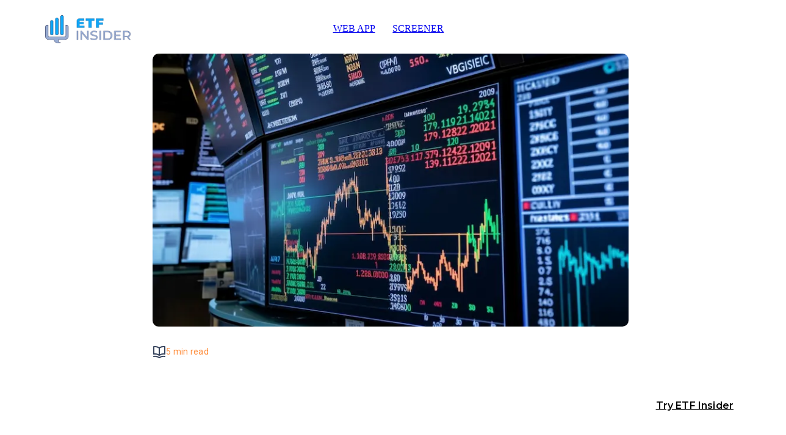

--- FILE ---
content_type: text/html; charset=utf-8
request_url: https://etfinsider.co/blog/what-is-the-amlp-etf
body_size: 38848
content:
<!DOCTYPE html><html lang="en"><head><meta charSet="utf-8"/><meta name="viewport" content="width=device-width"/><meta property="fb:app_id" content="627542395242994"/><meta property="og:locale" content="en_US"/><script type="application/ld+json">{"@context":"https://schema.org","@type":"Corporation","@id":"https://etfinsider.co/blog/#","logo":"https://etfinsider.co/blog/img/Logo.svg","legalName":"ETF-Insider","name":"ETF-Insider","sameAs":["https://www.linkedin.com/company/etfinsider","https://twitter.com/etfinsider","https://www.facebook.com/etfinsider","https://www.reddit.com/r/ETF_Insider"],"url":"https://etfinsider.co/blog","contactPoint":[{"@type":"ContactPoint","telephone":"+1 (302) 314-3806","contactType":"customer service","availableLanguage":["English"]}]}</script><title>What is the  AMLP ETF ?</title><meta name="robots" content="index,follow"/><meta name="description" content="Unveiling the DRN and AMLP ETFs: A Comprehensive Overview of Two Prominent Exchange-Traded Funds. Discover the key features and investment potential of the DRN and AMLP ETFs in this informative article."/><meta name="twitter:card" content="summary_large_image"/><meta name="twitter:site" content="https://etfinsider.co/blog/what-is-the-amlp-etf"/><meta name="twitter:creator" content="What is the  AMLP ETF ?"/><meta property="og:title" content="What is the  AMLP ETF ?"/><meta property="og:description" content="Unveiling the DRN and AMLP ETFs: A Comprehensive Overview of Two Prominent Exchange-Traded Funds. Discover the key features and investment potential of the DRN and AMLP ETFs in this informative article."/><meta property="og:url" content="https://etfinsider.co/blog/what-is-the-amlp-etf"/><meta property="og:type" content="article"/><meta property="article:published_time" content="2023-08-14T04:51:36.906Z"/><meta property="article:modified_time" content="2024-07-24T08:47:45.794Z"/><meta property="article:author" content="Ron Koren"/><meta property="og:image" content="https://strapi.etfinsider.co/uploads/Mutual_fund_overlap_tool_7e3deae2b9.jpg"/><meta property="og:image:alt" content="What is the  AMLP ETF ?"/><meta property="og:image:secure_url" content="https://strapi.etfinsider.co/uploads/Mutual_fund_overlap_tool_7e3deae2b9.jpg"/><meta property="og:image:width" content="680"/><meta property="og:image:height" content="400"/><meta property="og:site_name" content="ETF-Insider | FREE online tool for diverse investments"/><link rel="canonical" href="https://etfinsider.co/blog/what-is-the-amlp-etf"/><script type="application/ld+json">{"@context":"https://schema.org","@type":"Article","datePublished":"2023-08-14T04:51:36.906Z","description":"Unveiling the DRN and AMLP ETFs: A Comprehensive Overview of Two Prominent Exchange-Traded Funds. Discover the key features and investment potential of the DRN and AMLP ETFs in this informative article.","mainEntityOfPage":{"@type":"WebPage","@id":"https://etfinsider.co/blog/what-is-the-amlp-etf"},"headline":"What is the  AMLP ETF ?","image":["https://strapi.etfinsider.co/uploads/Mutual_fund_overlap_tool_7e3deae2b9.jpg"],"dateModified":"2024-07-24T08:47:45.794Z","author":[{"@type":"Person","name":"Ron Koren"}],"publisher":{"@type":"Organization","name":"ETF-Insider | FREE online tool for diverse investments","logo":{"@type":"ImageObject","url":"https://etfinsider.co/blog/img/Logo.svg"}}}</script><script type="application/ld+json">{"@context":"https://schema.org","@type":"FAQPage","mainEntity":[{"@type":"Question","name":"What is the AMLP ETF?","acceptedAnswer":{"@type":"Answer","text":"The AMLP ETF, also known as the Alerian MLP ETF, is an exchange-traded fund that provides investors with exposure to master limited partnerships (MLPs) operating in the energy infrastructure sector."}},{"@type":"Question","name":"What are master limited partnerships (MLPs)?","acceptedAnswer":{"@type":"Answer","text":"Master limited partnerships (MLPs) are publicly traded entities that operate in the energy sector, specifically in the transportation, storage, and processing of natural resources like oil, gas, and other energy products."}},{"@type":"Question","name":"How does the AMLP ETF work?","acceptedAnswer":{"@type":"Answer","text":"The AMLP ETF operates by investing in a portfolio of MLPs, which are companies structured as pass-through entities. These MLPs generate income from their energy-related activities and distribute a significant portion of their profits to shareholders in the form of dividends."}},{"@type":"Question","name":"What types of companies are included in the AMLP ETF?","acceptedAnswer":{"@type":"Answer","text":"The AMLP ETF includes various companies involved in the energy infrastructure sector, such as pipeline operators, storage facilities, and natural gas processing companies."}},{"@type":"Question","name":"What are the advantages of investing in the AMLP ETF?","acceptedAnswer":{"@type":"Answer","text":"Investing in the AMLP ETF offers investors exposure to the energy sector without directly owning individual MLP stocks. Additionally, MLPs typically offer attractive dividend yields, making the AMLP ETF potentially appealing for income-seeking investors."}}]}</script><meta name="next-head-count" content="27"/><link rel="icon" href="/favicon.ico" sizes="any"/><link rel="preconnect" href="https://zjnromrj.use.stape.io"/><script>
                            (function(w,d,s,l,i){w[l]=w[l]||[];w[l].push({'gtm.start':
                            new Date().getTime(),event:'gtm.js'});var f=d.getElementsByTagName(s)[0],
                            j=d.createElement(s),dl=l!='dataLayer'?'&l='+l:'';j.async=true;j.src=
                            'https://www.googletagmanager.com/gtm.js?id=' + i + dl;f.parentNode.insertBefore(j,f);
                            })(window,document,'script','dataLayer','GTM-K4ZGCH7');</script><link rel="preload" href="/blog/_next/static/css/c66b81f73693f2d3.css" as="style"/><link rel="stylesheet" href="/blog/_next/static/css/c66b81f73693f2d3.css" data-n-g=""/><noscript data-n-css=""></noscript><script defer="" nomodule="" src="/blog/_next/static/chunks/polyfills-c67a75d1b6f99dc8.js"></script><script src="/blog/_next/static/chunks/webpack-9ba42dddc98d95a6.js" defer=""></script><script src="/blog/_next/static/chunks/framework-2c79e2a64abdb08b.js" defer=""></script><script src="/blog/_next/static/chunks/main-0dfa3b7aaf52a843.js" defer=""></script><script src="/blog/_next/static/chunks/pages/_app-5ce0d464aa73cf9b.js" defer=""></script><script src="/blog/_next/static/chunks/664-e2359597ac708d8d.js" defer=""></script><script src="/blog/_next/static/chunks/675-5db6d6538a7d213f.js" defer=""></script><script src="/blog/_next/static/chunks/116-fae728d347125013.js" defer=""></script><script src="/blog/_next/static/chunks/582-5cb7b36e85011764.js" defer=""></script><script src="/blog/_next/static/chunks/pages/%5Bpost%5D-60a99f9dfb6796d3.js" defer=""></script><script src="/blog/_next/static/N17j8Pw-7ELxsikK7dVUf/_buildManifest.js" defer=""></script><script src="/blog/_next/static/N17j8Pw-7ELxsikK7dVUf/_ssgManifest.js" defer=""></script></head><body><noscript><iframe src="https://www.googletagmanager.com/ns.html?id=GTM-K4ZGCH7" height="0" width="0" style="display:none;visibility:hidden"></iframe></noscript><div id="__next"><div class="navigation" data-anchor="navigation"><div class="container"><div class="navigation__grid"><div class="navigation__logo-wrap"><a class="navigation__logo" href="https://etfinsider.co/blog/"><svg xmlns="http://www.w3.org/2000/svg" viewBox="0 0 179 60" xml:space="preserve"><image width="179" height="60" href="[data-uri] AAB6JgAAgIQAAPoAAACA6AAAdTAAAOpgAAA6mAAAF3CculE8AAACtVBMVEUAAAAOJk4RV5ANLFUI EDgONGAQUYkQEDALFDcMFDYQEEAOMF0RUokOMFwOI0wSZaESfcASZ6UQToMPS4AQUokQXJcUidET fMASa6sUkt4NEzYMFDgSa6kLEjURYZ0PPW0Ths8TY6ATa6wQVo0RXJcTdbcSbqwRaKcTfcASXZgQ RHcSa6oQU4wQXJUQQnUTaacQRXUNLVURVo8RXZYMFDQkLFBVZIkoMlVIVXlIVXgLFTUoMVQeJkhB T3FHVXgQTYMSW5c6RWomMFYjLVAsPFxKV3pfb5RZZ4xSYIILEDUyPWI1PmN7jbJ3h65RX4M6SGpS YINvgKYwOFxZZ41wgKZgb5Rbao95i7BDUHR5irBHVHZpeZ6Dlrw6SmppeJ9DUHNgbpNcbJBhcJZd bJJATHA6RWhvgKU4SGgmMFNgbZSDlbxDUHNkcpoqNVdATHAmM1Nvf6ULEjQRYp0LEzVJV3pQYINl dZkLFDQPQHENEzMQS4AOJk5da5J8jbNdbJBJVHZZZ4phcZZsfKFmdZlldZp6i7Byg6dlc5lxgadS X4M6RWqElr1wgKUaIkVQYIJYZYtjcZZKVXpSXoNkcpcuOlxNWn4MEjYdJEdATnA7RmloeZ57jLI7 RWlHU3g7R2mEmL0pM1NpeZ5hcJY+SW58jbJXZYpldZlQYIBYZYqFlr1DUHOOoMdSXoRNW340PWBX Zop0hatoeJ5JUnkcI0dRYIQLFTVDUHRRX4RJV3xygqdKV3xZZ446R2hBTnE2QWVWZIkdJEYmLlEy PWARXZcUlOAWpvgSZqMVnewSb68VlOAUgccTeLsVitMSZaITb69jcpdIVXlSX4NRX4OPociXq9J0 hat1hauGmL+OociGmL59jrWFmL6FmL8Uk98RXJYVk999j7Vse6FRX4R+jrVJVXpaaY3///9CswyC AAAAw3RSTlMAf++/II/fEHCAEJ/foJCQ39+gz99A79+g71BAoG/v39+vn4+/v8+/35+/n5CAYL9g YK/AQL/vn9/fMKCAz9+fn2BQYECQn5BgMHBv78+/YIDfQI/fn9/foN9wv98wv1Cgv8+/gGDfYFCf 36CwkH9Q33DvYJBA33DPUM+Av++/cJDPz9/f3++vsJ8w79+fYLDPkICAgO9/j4Bfv++/37/vUO/Q 3++wryCw75/ff+9wr7+/cJCgYO+/kO+QkJDPz++PsK/dFwfRAAAAAWJLR0TmwWxaBQAAAAlwSFlz AAALEwAACxMBAJqcGAAAAAd0SU1FB+YGHBchLUlvs9sAAAUSSURBVGje7dr3fxNlHAfwB33k7Ala FVfjRHHUVTWibRU9KJWgYo1JFaNYrC1OSgVHXWhRK4qrUhUHiBP3qFhw4eBaiaOSfpNcmqrg+D98 7rl9yfXu2qPJ8ernlzy5PM+Td67Pal5ByC4T9vhxT2xbq6iy11ae5ycyhWa4CdNLyHzf3oV2uAn+ STTzJYV27KZmdsI+JdhfZjypj982EfvKPJlOvH2dmvF+pXE1+5MLvXFTfiaf/4DcS17mQAqd4tB8 0MG8LoeQK3HelG0EeGjuJS8zxY0ZH8YX0MyWBUZgPpwvoPmII3+JH4Vdm4+mg/+YqXKOJZeOmyam jzY9XiyewCjmE5V6J3mxt+JfxT7LXZvjFncNb6VNA8pzyXyyF3dXTQntsxf7z/zbCM2nnCrlNP+Y 1UyzMZ9eIeUMH5mVxMfNIzH3lco50z9mx+uGR2YWYydmudoozWcF5YxGjM+e3v97wIE5uL0/cU4e 9tivz/jcAYCkI3MKACpzd1zjeC4trdrl5uo0uDEL5+U366Igd535fHBlhhlFYE64NCd2C/MFU41R xjNzoeEpqqBPK4rCPPYZN4+bx81+N3Mcx0iPM7WLDMfNkotszeza2tqL5mDTK5yaAKs1xJw+IUPF mVVemVOQwdKjMFd76zQkpdLFl4CUzKWc4ZUUqEnO45SGl4E+dcaKmcs5r82QCeeYryBHsMFIJJIS AKJmc5qGcuqxahbSaur0FQWlnqdmuBKbzNwAZGfTP33wqvlhkzkTwGKCV8eGAK65VjEvwGpYfcXQ dQ2k3kKvzXA9YzQ3Atyg3ntkNquH7qb5AM2MYrZ4A5JFQyDc6O14JrfhJqO5GYQqY/W8ZoRvlofO 8GZ0C8CtnpoztwkgLDaZIWysnt+MwgIkGXtzC8ASnbn1D1H3p9iwnELFr+6Y28XSX0udmfEyMg/v MI2NZuO/XRZmdCfAXHtz0GhmJk8iuYv2ezcpldOKbfeQ4r3IoRndB3A/1snCZLhkHliuGx9W5gel cUXMDwWUMDkVOYB2ndkujsx4BcDDjE626BGx1cCjHRwe3rwc4DFkWp8DORXrAVZK5sE2r8zo8Sfo cqTtKbhu1RAF7IgyNuYFdmY2CpDFkll40oG5GpyYxeUIFuvMIvOpBuqmC6GVuQ7gacn8jPIVSJBV Kj7bSfJcB9lShdUIdVFJ//N2YvaFnbRml50ZvUhG8BqDWUyoQZC2YivzS9LLeeeglpfFefqKvJMn Xh0+f0tbLKy1NaMOgHWvmc0ILROXVkszuZytsjSnaABW0DvfOgRukl1qb2bIPFyfa26RNBbm18lR AqFh1zrSr7CGFt5wZa7MHTU5ZoTfpIsRLWqsOQBvWZnZt8nteMfGLC6cdCFFwe0uyImQEzNdlSXZ hnffky/WvA/QlN+MPyCTK7sa2ZnF4bWQFtrqnYqFD8uQIzP6SJDMzD/iufnjzs7aT8iZ9FNkNAsR mvVpZXJJ5h0RNfNMHbeD8Jn0Mav/TQ1qZ1ZBJaYN2Tm9O++XufnMqEG+z02rtO4+Z01mLcmo0tR4 5l9i6phsWeuUPTXYtlHNF0qD/zYaEmJR3vTEGhn9Iw2zIdYjd70ptjmV2tz+ZY38to3yKz0xOdGv Zmldt8T0WWnuGG+KfZ3HUK2Yv0G+SVD5o80YfV9jlm9l8xYf/dortEWeNN8VWjICtP0ppIiCv++X TiGV3WX+GSCh7rVdiUTlD61F+LPL/wF+DktVLI6slgAAACV0RVh0ZGF0ZTpjcmVhdGUAMjAyMi0w Ni0yOFQyMTozMzo0NSswMjowMCppghUAAAAldEVYdGRhdGU6bW9kaWZ5ADIwMjItMDYtMjhUMjE6 MzM6NDUrMDI6MDBbNDqpAAAAAElFTkSuQmCC"></image></svg></a></div><div class="navigation__main false"><div class="navigation__links" role="list"><a class="navigation__active" href="https://etfinsider.co/blog/">HOME</a><a href="https://etfinsider.co/app">WEB APP</a><a href="https://etfinsider.co/blog/screener">SCREENER</a><span class="dropdown"><span>RESOURCES<svg width="24" height="24" viewBox="0 0 48 48" fill="none" xmlns="http://www.w3.org/2000/svg"><path d="M34 18.34a2 2 0 0 0-2.82 0L24 25.42l-7.08-7.08a2 2 0 1 0-2.82 2.84l8.48 8.48a2.001 2.001 0 0 0 2.84 0L34 21.18a1.998 1.998 0 0 0 0-2.84Z" fill="#0063BE"></path></svg></span><span class="dropdown__list"><a href="https://etfinsider.co/blog/tou">Terms of use</a><a href="https://etfinsider.co/blog/privacy">Privacy policy</a><a href="https://etfinsider.co/blog/cookies">Cookie policy</a><a href="https://etfinsider.co/blog/data">Data disclaimer</a><a href="https://etfinsider.co/blog/faq">FAQ</a><a href="https://etfinsider.co/blog/about">About us</a></span></span><span class="dropdown"><span>COMMUNITY<svg width="24" height="24" viewBox="0 0 48 48" fill="none" xmlns="http://www.w3.org/2000/svg"><path d="M34 18.34a2 2 0 0 0-2.82 0L24 25.42l-7.08-7.08a2 2 0 1 0-2.82 2.84l8.48 8.48a2.001 2.001 0 0 0 2.84 0L34 21.18a1.998 1.998 0 0 0 0-2.84Z" fill="#0063BE"></path></svg></span><span class="dropdown__list"><a target="_blank" rel="noreferrer" href="https://www.linkedin.com/company/etfinsider/">LinkedIn</a><a target="_blank" rel="noreferrer" href="https://www.reddit.com/r/ETF_Insider/">Reddit</a><a target="_blank" rel="noreferrer" href="https://twitter.com/etfinsider">Twitter</a><a target="_blank" rel="noreferrer" href="https://www.facebook.com/etfinsider">Facebook</a><a href="https://etfinsider.co/blog/blog">Blog</a></span></span></div><div class="navigation__auth"><a class="button small-primary" href="https://etfinsider.co/app">Get Started<svg width="20" height="20" viewBox="0 0 24 24" fill="none" xmlns="http://www.w3.org/2000/svg"><path d="M19.9 11.493a1.33 1.33 0 0 0-.28-.44l-6.67-6.661a1.34 1.34 0 0 0-1.894 1.892l4.402 4.383H5.334A1.335 1.335 0 0 0 4 11.999a1.331 1.331 0 0 0 1.334 1.332h10.124l-4.402 4.383a1.33 1.33 0 0 0 0 1.892 1.333 1.333 0 0 0 1.894 0l6.67-6.661c.121-.127.216-.276.28-.44a1.33 1.33 0 0 0 0-1.012Z" fill="#fff"></path></svg></a></div></div><button class="button secondary navigation__toggle"><svg width="24" height="24" fill="none" xmlns="http://www.w3.org/2000/svg"><rect x="3" y="5" width="18" height="3" rx="1.5" fill="#16A6F8"></rect><rect x="3" y="11" width="18" height="3" rx="1.5" fill="#16A6F8"></rect><rect x="3" y="17" width="18" height="3" rx="1.5" fill="#16A6F8"></rect></svg></button></div></div></div><section class="blog"><div class="container blog-page-wrapper"><div class="blog-page-container"><img alt="What is the  AMLP ETF ?" srcSet="/blog/_next/image?url=https%3A%2F%2Fstrapi.etfinsider.co%2Fuploads%2FMutual_fund_overlap_tool_7e3deae2b9.jpg&amp;w=828&amp;q=75 1x, /blog/_next/image?url=https%3A%2F%2Fstrapi.etfinsider.co%2Fuploads%2FMutual_fund_overlap_tool_7e3deae2b9.jpg&amp;w=1920&amp;q=75 2x" src="/blog/_next/image?url=https%3A%2F%2Fstrapi.etfinsider.co%2Fuploads%2FMutual_fund_overlap_tool_7e3deae2b9.jpg&amp;w=1920&amp;q=75" width="780" height="450" decoding="async" data-nimg="1" class="blog-page-main-img" loading="lazy" style="color:transparent"/><div class="blog__additional-info-wrap"><div class="blog__additionl-info"><svg width="22" height="22" fill="none" xmlns="http://www.w3.org/2000/svg"><path d="M20.17 1.06A13.1 13.1 0 0 0 18 .87a12.94 12.94 0 0 0-7 2.05 12.94 12.94 0 0 0-7-2 13.1 13.1 0 0 0-2.17.19 1 1 0 0 0-.83 1v12a1 1 0 0 0 1.17 1 10.9 10.9 0 0 1 8.25 1.91l.12.07h.11a.91.91 0 0 0 .7 0h.11l.12-.07A10.899 10.899 0 0 1 19.83 15 1 1 0 0 0 21 14V2a1 1 0 0 0-.83-.94ZM10 14.35a12.87 12.87 0 0 0-6-1.48H3v-10c.333-.02.667-.02 1 0a10.86 10.86 0 0 1 6 1.8v9.68Zm9-1.44h-1a12.87 12.87 0 0 0-6 1.48V4.67a10.86 10.86 0 0 1 6-1.8c.333-.02.667-.02 1 0v10.04Zm1.17 4.15a13.098 13.098 0 0 0-2.17-.19 12.94 12.94 0 0 0-7 2.05 12.94 12.94 0 0 0-7-2.05c-.727.003-1.453.066-2.17.19A1 1 0 0 0 1 18.21a1 1 0 0 0 1.17.79 10.9 10.9 0 0 1 8.25 1.91 1 1 0 0 0 1.16 0A10.9 10.9 0 0 1 19.83 19a1 1 0 0 0 1.17-.79 1 1 0 0 0-.83-1.15Z" fill="#36435C"></path></svg><small class="blog-item__small"> 5 min read</small></div><div class="blog__additionl-info author"><small>By <a href="https://www.linkedin.com/in/ron-koren-4a21b733/" target="_blank" rel="nofollow noreferrer">Ron Koren</a>, ETF Insider</small></div></div><h1>What is the  AMLP ETF ?</h1><p>In the dynamic world of finance, Exchange-Traded Funds (ETFs) have emerged as a popular investment choice for many individuals and institutions. One such ETF is the <a href="https://etfinsider.co/analysis-quote/amlp">AMLP</a> ETF, which focuses on the United States energy infrastructure Master Limited Partnership (MLP) asset class. In this article, we will delve into the AMLP ETF, its underlying index, benefits of investing in it, and important considerations before making an investment.</p>
<h2>AMLP ETF: Overview</h2>
<p>The AMLP ETF is an exchange-traded fund that employs a passive management approach, also known as indexing. Its primary goal is to track the performance of the Underlying Index, which is a rules-based, modified capitalization weighted, float-adjusted index. This index is designed by Alerian, a renowned provider of objective energy infrastructure and MLP benchmarks, data, and analytics. The AMLP ETF&#x27;s underlying index primarily consists of energy infrastructure MLPs, which earn a significant portion of their cash flow from energy commodity transportation, storage, and processing. As of December 31, 2022, the index components&#x27; U.S. dollar-denominated market capitalizations ranged from approximately $1.5 billion to approximately $52.5 billion.</p>
<h2>AMLP ETF Underlying and Exposure: What Does It Track and How?</h2>
<p>The AMLP ETF is heavily focused on energy infrastructure MLPs. These MLPs are publicly traded partnerships that engage in the transportation, storage, and processing of minerals and natural resources. To qualify as an MLP and receive favorable tax treatment, the partnership must derive at least 90% of its income from qualifying sources, such as the processing, transportation, and storage of mineral or natural resources. MLPs typically have two classes of owners: the general partner and limited partners. The general partner is usually owned by a major energy company, an investment fund, or the direct management of the MLP, while limited partners have a limited role in the partnership&#x27;s operations and management.</p>
<p><img alt="AMLP overlap What is the  AMLP ETF ?" srcSet="/blog/_next/image?url=https%3A%2F%2Fstrapi.etfinsider.co%2Fuploads%2Fmain_blog_image_0dfaffb561.png&amp;w=750&amp;q=75 1x, /blog/_next/image?url=https%3A%2F%2Fstrapi.etfinsider.co%2Fuploads%2Fmain_blog_image_0dfaffb561.png&amp;w=1920&amp;q=75 2x" src="/blog/_next/image?url=https%3A%2F%2Fstrapi.etfinsider.co%2Fuploads%2Fmain_blog_image_0dfaffb561.png&amp;w=1920&amp;q=75" width="700" height="400" decoding="async" data-nimg="1" class="image-with-description__image" loading="lazy" style="color:transparent"/><span class="image-with-description__text">AMLP overlap What is the  AMLP ETF ?</span></p>
<p>AMLP ETF: Benefits of Investing in This ETF</p>
<p>The AMLP ETF offers several benefits that make it an attractive investment option. Firstly, it provides exposure to a diversified portfolio of energy infrastructure MLPs, allowing investors to participate in the growth potential of this sector. Additionally, the ETF&#x27;s passive management approach means that it aims to closely follow the performance of its underlying index, providing a convenient way to gain exposure to the energy infrastructure asset class without the need for active stock picking.<br/>
<!-- -->Furthermore, investing in the AMLP ETF offers the advantage of liquidity and transparency. As an ETF, it trades on stock exchanges throughout the trading day, allowing investors to buy and sell shares easily. Additionally, the fund&#x27;s holdings are disclosed regularly, providing transparency about its underlying assets.</p>
<p>AMLP ETF: Considerations Before Investing</p>
<p>Before investing in the AMLP ETF, investors should be aware of certain considerations. Firstly, as an energy infrastructure-focused fund, it may be sensitive to fluctuations in energy commodity prices and overall market conditions. Thus, investors should carefully evaluate their risk tolerance and investment objectives before making a decision.<br/>
<!-- -->Moreover, while ETFs are known for their diversification benefits, the AMLP ETF is primarily concentrated in the energy sector, which can increase exposure to sector-specific risks. Investors should assess how this concentration aligns with their overall investment strategy.</p>
<p>Conclusion:<br/>
<!-- -->The AMLP ETF can be a valuable addition to an investor&#x27;s portfolio, offering exposure to the energy infrastructure MLP asset class through a passive investment approach. However, it is essential to conduct thorough research and consider personal financial goals before making any investment decisions. As with any financial product, seeking advice from a qualified financial advisor can provide valuable insights tailored to individual circumstances.</p>
<p>Disclaimer:<br/>
<!-- -->This article is for informational purposes only and does not provide investment advisory services. The information presented here is based on publicly available sources and may not reflect the most current market conditions. Investors should conduct their due diligence and consult with a financial advisor before making any investment decisions.</p>
<p><a href="https://finance.yahoo.com/">AMLP ETF issuer</a><br/>
<a href="https://finance.yahoo.com/quote/AMLP/">AMLP ETF official page</a></p>
<h4>AMLP quote and analysis</h4>
<p>Discover the top holdings, correlations, and overlaps of ETFs using our visualization tool.<br/>
<!-- -->Our app allows you to build and track your portfolio.<br/>
<!-- -->To learn more about the <a href="https://etfinsider.co/analysis-quote/amlp">AMLP</a> <a href="https://etfinsider.co/analysis-quote/amlp">Alerian MLP ETF</a>, access <em>our dedicated page now</em>.</p>
<a class="button small-primary white-text centered" href="https://go.etfinsider.co/bstartnow">Get started<svg width="20" height="20" viewBox="0 0 24 24" fill="none" xmlns="http://www.w3.org/2000/svg"><path d="M19.9 11.493a1.33 1.33 0 0 0-.28-.44l-6.67-6.661a1.34 1.34 0 0 0-1.894 1.892l4.402 4.383H5.334A1.335 1.335 0 0 0 4 11.999a1.331 1.331 0 0 0 1.334 1.332h10.124l-4.402 4.383a1.33 1.33 0 0 0 0 1.892 1.333 1.333 0 0 0 1.894 0l6.67-6.661c.121-.127.216-.276.28-.44a1.33 1.33 0 0 0 0-1.012Z" fill="#fff"></path></svg></a><div><h2>FAQ</h2><ul class="faq__list"><li class="faq__dropdown"><div class="faq__title-wrap"><h4 class="faq__title">What is the AMLP ETF?</h4><div class="faq__arrow-wrap"><i class="faq__arrow "></i></div></div><div class="faq__description "><p>The AMLP ETF, also known as the Alerian MLP ETF, is an exchange-traded fund that provides investors with exposure to master limited partnerships (MLPs) operating in the energy infrastructure sector.</p></div></li><li class="faq__dropdown"><div class="faq__title-wrap"><h4 class="faq__title">What are master limited partnerships (MLPs)?</h4><div class="faq__arrow-wrap"><i class="faq__arrow "></i></div></div><div class="faq__description "><p>Master limited partnerships (MLPs) are publicly traded entities that operate in the energy sector, specifically in the transportation, storage, and processing of natural resources like oil, gas, and other energy products.</p></div></li><li class="faq__dropdown"><div class="faq__title-wrap"><h4 class="faq__title">How does the AMLP ETF work?</h4><div class="faq__arrow-wrap"><i class="faq__arrow "></i></div></div><div class="faq__description "><p>The AMLP ETF operates by investing in a portfolio of MLPs, which are companies structured as pass-through entities. These MLPs generate income from their energy-related activities and distribute a significant portion of their profits to shareholders in the form of dividends.</p></div></li><li class="faq__dropdown"><div class="faq__title-wrap"><h4 class="faq__title">What types of companies are included in the AMLP ETF?</h4><div class="faq__arrow-wrap"><i class="faq__arrow "></i></div></div><div class="faq__description "><p>The AMLP ETF includes various companies involved in the energy infrastructure sector, such as pipeline operators, storage facilities, and natural gas processing companies.</p></div></li><li class="faq__dropdown"><div class="faq__title-wrap"><h4 class="faq__title">What are the advantages of investing in the AMLP ETF?</h4><div class="faq__arrow-wrap"><i class="faq__arrow "></i></div></div><div class="faq__description "><p>Investing in the AMLP ETF offers investors exposure to the energy sector without directly owning individual MLP stocks. Additionally, MLPs typically offer attractive dividend yields, making the AMLP ETF potentially appealing for income-seeking investors.</p></div></li></ul></div><div class="buttons-container"><button class="button">&lt;<!-- --> Previous Post</button><button class="button">Next Post <!-- -->&gt;</button></div></div></div><div class="fixed-redirect-to-app-btn"><a target="_blank" class="medium button" href="https://etfinsider.co/app">Try ETF Insider<svg width="20" height="20" viewBox="0 0 24 24" fill="none" xmlns="http://www.w3.org/2000/svg"><path d="M19.9 11.493a1.33 1.33 0 0 0-.28-.44l-6.67-6.661a1.34 1.34 0 0 0-1.894 1.892l4.402 4.383H5.334A1.335 1.335 0 0 0 4 11.999a1.331 1.331 0 0 0 1.334 1.332h10.124l-4.402 4.383a1.33 1.33 0 0 0 0 1.892 1.333 1.333 0 0 0 1.894 0l6.67-6.661c.121-.127.216-.276.28-.44a1.33 1.33 0 0 0 0-1.012Z" fill="#fff"></path></svg></a></div><div class="container blog-page-wrapper"><div class="blog-page-container blog__related-wrap"><h2 class="blog__related-heading">Related blog posts</h2><div class="blog-items-row"><div class="blog-item-container blog-item-container--related"><div><a href="/blog/what-are-the-best-technology-etfs"><img alt="What are the best Energy ETFs?" srcSet="/blog/_next/image?url=https%3A%2F%2Fstrapi.etfinsider.co%2Fuploads%2FETF_Insider_insider_portfolio_etf_comparison_e0ba9c4fa5.jpg&amp;w=384&amp;q=75 1x, /blog/_next/image?url=https%3A%2F%2Fstrapi.etfinsider.co%2Fuploads%2FETF_Insider_insider_portfolio_etf_comparison_e0ba9c4fa5.jpg&amp;w=750&amp;q=75 2x" src="/blog/_next/image?url=https%3A%2F%2Fstrapi.etfinsider.co%2Fuploads%2FETF_Insider_insider_portfolio_etf_comparison_e0ba9c4fa5.jpg&amp;w=750&amp;q=75" width="340" height="196" decoding="async" data-nimg="1" class="blog-item-main-img blog-item-main-img--related" loading="lazy" style="color:transparent"/></a><div class="blog-item__inner-wrap"><div><div class="blog__additionl-info"><svg width="22" height="22" fill="none" xmlns="http://www.w3.org/2000/svg"><path d="M20.17 1.06A13.1 13.1 0 0 0 18 .87a12.94 12.94 0 0 0-7 2.05 12.94 12.94 0 0 0-7-2 13.1 13.1 0 0 0-2.17.19 1 1 0 0 0-.83 1v12a1 1 0 0 0 1.17 1 10.9 10.9 0 0 1 8.25 1.91l.12.07h.11a.91.91 0 0 0 .7 0h.11l.12-.07A10.899 10.899 0 0 1 19.83 15 1 1 0 0 0 21 14V2a1 1 0 0 0-.83-.94ZM10 14.35a12.87 12.87 0 0 0-6-1.48H3v-10c.333-.02.667-.02 1 0a10.86 10.86 0 0 1 6 1.8v9.68Zm9-1.44h-1a12.87 12.87 0 0 0-6 1.48V4.67a10.86 10.86 0 0 1 6-1.8c.333-.02.667-.02 1 0v10.04Zm1.17 4.15a13.098 13.098 0 0 0-2.17-.19 12.94 12.94 0 0 0-7 2.05 12.94 12.94 0 0 0-7-2.05c-.727.003-1.453.066-2.17.19A1 1 0 0 0 1 18.21a1 1 0 0 0 1.17.79 10.9 10.9 0 0 1 8.25 1.91 1 1 0 0 0 1.16 0A10.9 10.9 0 0 1 19.83 19a1 1 0 0 0 1.17-.79 1 1 0 0 0-.83-1.15Z" fill="#36435C"></path></svg><small class="blog-item__small"> 5 min read</small></div><div class="blog__additionl-info "><small class="blog-item__small author author--related">By <!-- -->, ETF Insider</small></div></div><a href="/blog/what-are-the-best-technology-etfs"><h1 class="blog-item__heading .blog-item__heading--related">What are the best Energy ETFs?</h1></a><p class="blog-item-text-container">Discover the top-performing energy ETFs that can help you capitalize on the potential growth in the energy sector. From renewable energy to traditional oil and gas, these ETFs offer exposure to various segments of the energy industry, allowing investors to align their portfolios with their investment goals and outlook on the sector. Explore the best energy ETFs to diversify your portfolio and take advantage of opportunities in this dynamic sector.</p></div></div><div class="blog-item__buton-wrap"><a class="button" href="/blog/what-are-the-best-technology-etfs">Learn More <svg width="15" height="14" xmlns="http://www.w3.org/2000/svg" fill="#314F89"><path d="M14.083 6.577a1.11 1.11 0 0 0-.233-.366L8.292.66a1.116 1.116 0 0 0-1.578 1.576l3.668 3.653H1.945a1.112 1.112 0 0 0-1.112 1.11 1.11 1.11 0 0 0 1.112 1.11h8.437l-3.668 3.653a1.11 1.11 0 0 0 0 1.576 1.113 1.113 0 0 0 1.578 0l5.558-5.55c.101-.106.18-.23.233-.367.111-.27.111-.574 0-.844Z"></path></svg></a></div></div><div class="blog-item-container blog-item-container--related"><div><a href="/blog/what-are-the-best-energy-etfs"><img alt="What are the best technology ETFs" srcSet="/blog/_next/image?url=https%3A%2F%2Fstrapi.etfinsider.co%2Fuploads%2FETF_Insider_portfolio_overlap_tools_6c6f159427.jpg&amp;w=384&amp;q=75 1x, /blog/_next/image?url=https%3A%2F%2Fstrapi.etfinsider.co%2Fuploads%2FETF_Insider_portfolio_overlap_tools_6c6f159427.jpg&amp;w=750&amp;q=75 2x" src="/blog/_next/image?url=https%3A%2F%2Fstrapi.etfinsider.co%2Fuploads%2FETF_Insider_portfolio_overlap_tools_6c6f159427.jpg&amp;w=750&amp;q=75" width="340" height="196" decoding="async" data-nimg="1" class="blog-item-main-img blog-item-main-img--related" loading="lazy" style="color:transparent"/></a><div class="blog-item__inner-wrap"><div><div class="blog__additionl-info"><svg width="22" height="22" fill="none" xmlns="http://www.w3.org/2000/svg"><path d="M20.17 1.06A13.1 13.1 0 0 0 18 .87a12.94 12.94 0 0 0-7 2.05 12.94 12.94 0 0 0-7-2 13.1 13.1 0 0 0-2.17.19 1 1 0 0 0-.83 1v12a1 1 0 0 0 1.17 1 10.9 10.9 0 0 1 8.25 1.91l.12.07h.11a.91.91 0 0 0 .7 0h.11l.12-.07A10.899 10.899 0 0 1 19.83 15 1 1 0 0 0 21 14V2a1 1 0 0 0-.83-.94ZM10 14.35a12.87 12.87 0 0 0-6-1.48H3v-10c.333-.02.667-.02 1 0a10.86 10.86 0 0 1 6 1.8v9.68Zm9-1.44h-1a12.87 12.87 0 0 0-6 1.48V4.67a10.86 10.86 0 0 1 6-1.8c.333-.02.667-.02 1 0v10.04Zm1.17 4.15a13.098 13.098 0 0 0-2.17-.19 12.94 12.94 0 0 0-7 2.05 12.94 12.94 0 0 0-7-2.05c-.727.003-1.453.066-2.17.19A1 1 0 0 0 1 18.21a1 1 0 0 0 1.17.79 10.9 10.9 0 0 1 8.25 1.91 1 1 0 0 0 1.16 0A10.9 10.9 0 0 1 19.83 19a1 1 0 0 0 1.17-.79 1 1 0 0 0-.83-1.15Z" fill="#36435C"></path></svg><small class="blog-item__small"> 6 min read</small></div><div class="blog__additionl-info "><small class="blog-item__small author author--related">By <!-- -->, ETF Insider</small></div></div><a href="/blog/what-are-the-best-energy-etfs"><h1 class="blog-item__heading .blog-item__heading--related">What are the best technology ETFs</h1></a><p class="blog-item-text-container">For the best technology ETFs, ETF Insider highlights funds such as QQQ, VGT, XLK, and SMH for their strong performance and sector diversity.</p></div></div><div class="blog-item__buton-wrap"><a class="button" href="/blog/what-are-the-best-energy-etfs">Learn More <svg width="15" height="14" xmlns="http://www.w3.org/2000/svg" fill="#314F89"><path d="M14.083 6.577a1.11 1.11 0 0 0-.233-.366L8.292.66a1.116 1.116 0 0 0-1.578 1.576l3.668 3.653H1.945a1.112 1.112 0 0 0-1.112 1.11 1.11 1.11 0 0 0 1.112 1.11h8.437l-3.668 3.653a1.11 1.11 0 0 0 0 1.576 1.113 1.113 0 0 0 1.578 0l5.558-5.55c.101-.106.18-.23.233-.367.111-.27.111-.574 0-.844Z"></path></svg></a></div></div><div class="blog-item-container blog-item-container--related"><div><a href="/blog/what-are-the-best-energy-etfs-to-invest-in"><img alt="What are the best Energy ETFs to invest in?" srcSet="/blog/_next/image?url=https%3A%2F%2Fstrapi.etfinsider.co%2Fuploads%2FETF_Insider_compare_overlap_optimization_2a4b391b56.jpg&amp;w=384&amp;q=75 1x, /blog/_next/image?url=https%3A%2F%2Fstrapi.etfinsider.co%2Fuploads%2FETF_Insider_compare_overlap_optimization_2a4b391b56.jpg&amp;w=750&amp;q=75 2x" src="/blog/_next/image?url=https%3A%2F%2Fstrapi.etfinsider.co%2Fuploads%2FETF_Insider_compare_overlap_optimization_2a4b391b56.jpg&amp;w=750&amp;q=75" width="340" height="196" decoding="async" data-nimg="1" class="blog-item-main-img blog-item-main-img--related" loading="lazy" style="color:transparent"/></a><div class="blog-item__inner-wrap"><div><div class="blog__additionl-info"><svg width="22" height="22" fill="none" xmlns="http://www.w3.org/2000/svg"><path d="M20.17 1.06A13.1 13.1 0 0 0 18 .87a12.94 12.94 0 0 0-7 2.05 12.94 12.94 0 0 0-7-2 13.1 13.1 0 0 0-2.17.19 1 1 0 0 0-.83 1v12a1 1 0 0 0 1.17 1 10.9 10.9 0 0 1 8.25 1.91l.12.07h.11a.91.91 0 0 0 .7 0h.11l.12-.07A10.899 10.899 0 0 1 19.83 15 1 1 0 0 0 21 14V2a1 1 0 0 0-.83-.94ZM10 14.35a12.87 12.87 0 0 0-6-1.48H3v-10c.333-.02.667-.02 1 0a10.86 10.86 0 0 1 6 1.8v9.68Zm9-1.44h-1a12.87 12.87 0 0 0-6 1.48V4.67a10.86 10.86 0 0 1 6-1.8c.333-.02.667-.02 1 0v10.04Zm1.17 4.15a13.098 13.098 0 0 0-2.17-.19 12.94 12.94 0 0 0-7 2.05 12.94 12.94 0 0 0-7-2.05c-.727.003-1.453.066-2.17.19A1 1 0 0 0 1 18.21a1 1 0 0 0 1.17.79 10.9 10.9 0 0 1 8.25 1.91 1 1 0 0 0 1.16 0A10.9 10.9 0 0 1 19.83 19a1 1 0 0 0 1.17-.79 1 1 0 0 0-.83-1.15Z" fill="#36435C"></path></svg><small class="blog-item__small"> 6 min read</small></div><div class="blog__additionl-info "><small class="blog-item__small author author--related">By <!-- -->, ETF Insider</small></div></div><a href="/blog/what-are-the-best-energy-etfs-to-invest-in"><h1 class="blog-item__heading .blog-item__heading--related">What are the best Energy ETFs to invest in?</h1></a><p class="blog-item-text-container">Discover the top Energy ETFs that offer promising investment opportunities in the ever-evolving energy sector. This article examines the best Energy Exchange-Traded Funds (ETFs) available, providing valuable insights into their performance, portfolio composition, and potential returns, helping investors make informed decisions in this dynamic market.</p></div></div><div class="blog-item__buton-wrap"><a class="button" href="/blog/what-are-the-best-energy-etfs-to-invest-in">Learn More <svg width="15" height="14" xmlns="http://www.w3.org/2000/svg" fill="#314F89"><path d="M14.083 6.577a1.11 1.11 0 0 0-.233-.366L8.292.66a1.116 1.116 0 0 0-1.578 1.576l3.668 3.653H1.945a1.112 1.112 0 0 0-1.112 1.11 1.11 1.11 0 0 0 1.112 1.11h8.437l-3.668 3.653a1.11 1.11 0 0 0 0 1.576 1.113 1.113 0 0 0 1.578 0l5.558-5.55c.101-.106.18-.23.233-.367.111-.27.111-.574 0-.844Z"></path></svg></a></div></div><div class="blog-item-container blog-item-container--related"><div><a href="/blog/comparison-amlp-vs-ery"><img alt="AMLP Vs ERY: Tracking Methods &amp; Exposure" srcSet="/blog/_next/image?url=https%3A%2F%2Fstrapi.etfinsider.co%2Fuploads%2Fetf_overlap_comparison_tool_ed6d03c1ac.jpg&amp;w=384&amp;q=75 1x, /blog/_next/image?url=https%3A%2F%2Fstrapi.etfinsider.co%2Fuploads%2Fetf_overlap_comparison_tool_ed6d03c1ac.jpg&amp;w=750&amp;q=75 2x" src="/blog/_next/image?url=https%3A%2F%2Fstrapi.etfinsider.co%2Fuploads%2Fetf_overlap_comparison_tool_ed6d03c1ac.jpg&amp;w=750&amp;q=75" width="340" height="196" decoding="async" data-nimg="1" class="blog-item-main-img blog-item-main-img--related" loading="lazy" style="color:transparent"/></a><div class="blog-item__inner-wrap"><div><div class="blog__additionl-info"><svg width="22" height="22" fill="none" xmlns="http://www.w3.org/2000/svg"><path d="M20.17 1.06A13.1 13.1 0 0 0 18 .87a12.94 12.94 0 0 0-7 2.05 12.94 12.94 0 0 0-7-2 13.1 13.1 0 0 0-2.17.19 1 1 0 0 0-.83 1v12a1 1 0 0 0 1.17 1 10.9 10.9 0 0 1 8.25 1.91l.12.07h.11a.91.91 0 0 0 .7 0h.11l.12-.07A10.899 10.899 0 0 1 19.83 15 1 1 0 0 0 21 14V2a1 1 0 0 0-.83-.94ZM10 14.35a12.87 12.87 0 0 0-6-1.48H3v-10c.333-.02.667-.02 1 0a10.86 10.86 0 0 1 6 1.8v9.68Zm9-1.44h-1a12.87 12.87 0 0 0-6 1.48V4.67a10.86 10.86 0 0 1 6-1.8c.333-.02.667-.02 1 0v10.04Zm1.17 4.15a13.098 13.098 0 0 0-2.17-.19 12.94 12.94 0 0 0-7 2.05 12.94 12.94 0 0 0-7-2.05c-.727.003-1.453.066-2.17.19A1 1 0 0 0 1 18.21a1 1 0 0 0 1.17.79 10.9 10.9 0 0 1 8.25 1.91 1 1 0 0 0 1.16 0A10.9 10.9 0 0 1 19.83 19a1 1 0 0 0 1.17-.79 1 1 0 0 0-.83-1.15Z" fill="#36435C"></path></svg><small class="blog-item__small"> 4 min read</small></div><div class="blog__additionl-info "><small class="blog-item__small author author--related">By <!-- -->, ETF Insider</small></div></div><a href="/blog/comparison-amlp-vs-ery"><h1 class="blog-item__heading .blog-item__heading--related">AMLP Vs ERY: Tracking Methods &amp; Exposure</h1></a><p class="blog-item-text-container">AMLP and ERY stand as distinct ETFs, each catering to specific investment strategies within the energy sector. Explore this article to gain insights.</p></div></div><div class="blog-item__buton-wrap"><a class="button" href="/blog/comparison-amlp-vs-ery">Learn More <svg width="15" height="14" xmlns="http://www.w3.org/2000/svg" fill="#314F89"><path d="M14.083 6.577a1.11 1.11 0 0 0-.233-.366L8.292.66a1.116 1.116 0 0 0-1.578 1.576l3.668 3.653H1.945a1.112 1.112 0 0 0-1.112 1.11 1.11 1.11 0 0 0 1.112 1.11h8.437l-3.668 3.653a1.11 1.11 0 0 0 0 1.576 1.113 1.113 0 0 0 1.578 0l5.558-5.55c.101-.106.18-.23.233-.367.111-.27.111-.574 0-.844Z"></path></svg></a></div></div><div class="blog-item-container blog-item-container--related"><div><a href="/blog/comparison-amlp-vs-erx"><img alt="AMLP Vs ERX: Sectors and Top Holdings" srcSet="/blog/_next/image?url=https%3A%2F%2Fstrapi.etfinsider.co%2Fuploads%2FETF_Insider_overlapping_check_c648ec7615.jpg&amp;w=384&amp;q=75 1x, /blog/_next/image?url=https%3A%2F%2Fstrapi.etfinsider.co%2Fuploads%2FETF_Insider_overlapping_check_c648ec7615.jpg&amp;w=750&amp;q=75 2x" src="/blog/_next/image?url=https%3A%2F%2Fstrapi.etfinsider.co%2Fuploads%2FETF_Insider_overlapping_check_c648ec7615.jpg&amp;w=750&amp;q=75" width="340" height="196" decoding="async" data-nimg="1" class="blog-item-main-img blog-item-main-img--related" loading="lazy" style="color:transparent"/></a><div class="blog-item__inner-wrap"><div><div class="blog__additionl-info"><svg width="22" height="22" fill="none" xmlns="http://www.w3.org/2000/svg"><path d="M20.17 1.06A13.1 13.1 0 0 0 18 .87a12.94 12.94 0 0 0-7 2.05 12.94 12.94 0 0 0-7-2 13.1 13.1 0 0 0-2.17.19 1 1 0 0 0-.83 1v12a1 1 0 0 0 1.17 1 10.9 10.9 0 0 1 8.25 1.91l.12.07h.11a.91.91 0 0 0 .7 0h.11l.12-.07A10.899 10.899 0 0 1 19.83 15 1 1 0 0 0 21 14V2a1 1 0 0 0-.83-.94ZM10 14.35a12.87 12.87 0 0 0-6-1.48H3v-10c.333-.02.667-.02 1 0a10.86 10.86 0 0 1 6 1.8v9.68Zm9-1.44h-1a12.87 12.87 0 0 0-6 1.48V4.67a10.86 10.86 0 0 1 6-1.8c.333-.02.667-.02 1 0v10.04Zm1.17 4.15a13.098 13.098 0 0 0-2.17-.19 12.94 12.94 0 0 0-7 2.05 12.94 12.94 0 0 0-7-2.05c-.727.003-1.453.066-2.17.19A1 1 0 0 0 1 18.21a1 1 0 0 0 1.17.79 10.9 10.9 0 0 1 8.25 1.91 1 1 0 0 0 1.16 0A10.9 10.9 0 0 1 19.83 19a1 1 0 0 0 1.17-.79 1 1 0 0 0-.83-1.15Z" fill="#36435C"></path></svg><small class="blog-item__small"> 4 min read</small></div><div class="blog__additionl-info "><small class="blog-item__small author author--related">By <!-- -->, ETF Insider</small></div></div><a href="/blog/comparison-amlp-vs-erx"><h1 class="blog-item__heading .blog-item__heading--related">AMLP Vs ERX: Sectors and Top Holdings</h1></a><p class="blog-item-text-container">AMLP and ERX represent diverse opportunities within the energy sector, catering to different investor preferences and objectives. Read our article.</p></div></div><div class="blog-item__buton-wrap"><a class="button" href="/blog/comparison-amlp-vs-erx">Learn More <svg width="15" height="14" xmlns="http://www.w3.org/2000/svg" fill="#314F89"><path d="M14.083 6.577a1.11 1.11 0 0 0-.233-.366L8.292.66a1.116 1.116 0 0 0-1.578 1.576l3.668 3.653H1.945a1.112 1.112 0 0 0-1.112 1.11 1.11 1.11 0 0 0 1.112 1.11h8.437l-3.668 3.653a1.11 1.11 0 0 0 0 1.576 1.113 1.113 0 0 0 1.578 0l5.558-5.55c.101-.106.18-.23.233-.367.111-.27.111-.574 0-.844Z"></path></svg></a></div></div><div class="blog-item-container blog-item-container--related"><div><a href="/blog/comparison-amlp-vs-feny"><img alt="AMLP VS FENY: Sectors and Top Holdings" srcSet="/blog/_next/image?url=https%3A%2F%2Fstrapi.etfinsider.co%2Fuploads%2Ffund_overlap_check_20e98df2f5.jpg&amp;w=384&amp;q=75 1x, /blog/_next/image?url=https%3A%2F%2Fstrapi.etfinsider.co%2Fuploads%2Ffund_overlap_check_20e98df2f5.jpg&amp;w=750&amp;q=75 2x" src="/blog/_next/image?url=https%3A%2F%2Fstrapi.etfinsider.co%2Fuploads%2Ffund_overlap_check_20e98df2f5.jpg&amp;w=750&amp;q=75" width="340" height="196" decoding="async" data-nimg="1" class="blog-item-main-img blog-item-main-img--related" loading="lazy" style="color:transparent"/></a><div class="blog-item__inner-wrap"><div><div class="blog__additionl-info"><svg width="22" height="22" fill="none" xmlns="http://www.w3.org/2000/svg"><path d="M20.17 1.06A13.1 13.1 0 0 0 18 .87a12.94 12.94 0 0 0-7 2.05 12.94 12.94 0 0 0-7-2 13.1 13.1 0 0 0-2.17.19 1 1 0 0 0-.83 1v12a1 1 0 0 0 1.17 1 10.9 10.9 0 0 1 8.25 1.91l.12.07h.11a.91.91 0 0 0 .7 0h.11l.12-.07A10.899 10.899 0 0 1 19.83 15 1 1 0 0 0 21 14V2a1 1 0 0 0-.83-.94ZM10 14.35a12.87 12.87 0 0 0-6-1.48H3v-10c.333-.02.667-.02 1 0a10.86 10.86 0 0 1 6 1.8v9.68Zm9-1.44h-1a12.87 12.87 0 0 0-6 1.48V4.67a10.86 10.86 0 0 1 6-1.8c.333-.02.667-.02 1 0v10.04Zm1.17 4.15a13.098 13.098 0 0 0-2.17-.19 12.94 12.94 0 0 0-7 2.05 12.94 12.94 0 0 0-7-2.05c-.727.003-1.453.066-2.17.19A1 1 0 0 0 1 18.21a1 1 0 0 0 1.17.79 10.9 10.9 0 0 1 8.25 1.91 1 1 0 0 0 1.16 0A10.9 10.9 0 0 1 19.83 19a1 1 0 0 0 1.17-.79 1 1 0 0 0-.83-1.15Z" fill="#36435C"></path></svg><small class="blog-item__small"> 5 min read</small></div><div class="blog__additionl-info "><small class="blog-item__small author author--related">By <!-- -->, ETF Insider</small></div></div><a href="/blog/comparison-amlp-vs-feny"><h1 class="blog-item__heading .blog-item__heading--related">AMLP VS FENY: Sectors and Top Holdings</h1></a><p class="blog-item-text-container">This article aims to dissect the comparison of AMLP vs. FENY, providing investors with a clearer view of which may be the best fit for their portfolio.</p></div></div><div class="blog-item__buton-wrap"><a class="button" href="/blog/comparison-amlp-vs-feny">Learn More <svg width="15" height="14" xmlns="http://www.w3.org/2000/svg" fill="#314F89"><path d="M14.083 6.577a1.11 1.11 0 0 0-.233-.366L8.292.66a1.116 1.116 0 0 0-1.578 1.576l3.668 3.653H1.945a1.112 1.112 0 0 0-1.112 1.11 1.11 1.11 0 0 0 1.112 1.11h8.437l-3.668 3.653a1.11 1.11 0 0 0 0 1.576 1.113 1.113 0 0 0 1.578 0l5.558-5.55c.101-.106.18-.23.233-.367.111-.27.111-.574 0-.844Z"></path></svg></a></div></div><div class="blog-item-container blog-item-container--related"><div><a href="/blog/comparison-amlp-vs-ieo"><img alt="AMLP VS IEO: ETF Capitalization &amp; Strategy" srcSet="/blog/_next/image?url=https%3A%2F%2Fstrapi.etfinsider.co%2Fuploads%2FETF_Insider_check_etf_overlap_visibility_68878f6f52.jpg&amp;w=384&amp;q=75 1x, /blog/_next/image?url=https%3A%2F%2Fstrapi.etfinsider.co%2Fuploads%2FETF_Insider_check_etf_overlap_visibility_68878f6f52.jpg&amp;w=750&amp;q=75 2x" src="/blog/_next/image?url=https%3A%2F%2Fstrapi.etfinsider.co%2Fuploads%2FETF_Insider_check_etf_overlap_visibility_68878f6f52.jpg&amp;w=750&amp;q=75" width="340" height="196" decoding="async" data-nimg="1" class="blog-item-main-img blog-item-main-img--related" loading="lazy" style="color:transparent"/></a><div class="blog-item__inner-wrap"><div><div class="blog__additionl-info"><svg width="22" height="22" fill="none" xmlns="http://www.w3.org/2000/svg"><path d="M20.17 1.06A13.1 13.1 0 0 0 18 .87a12.94 12.94 0 0 0-7 2.05 12.94 12.94 0 0 0-7-2 13.1 13.1 0 0 0-2.17.19 1 1 0 0 0-.83 1v12a1 1 0 0 0 1.17 1 10.9 10.9 0 0 1 8.25 1.91l.12.07h.11a.91.91 0 0 0 .7 0h.11l.12-.07A10.899 10.899 0 0 1 19.83 15 1 1 0 0 0 21 14V2a1 1 0 0 0-.83-.94ZM10 14.35a12.87 12.87 0 0 0-6-1.48H3v-10c.333-.02.667-.02 1 0a10.86 10.86 0 0 1 6 1.8v9.68Zm9-1.44h-1a12.87 12.87 0 0 0-6 1.48V4.67a10.86 10.86 0 0 1 6-1.8c.333-.02.667-.02 1 0v10.04Zm1.17 4.15a13.098 13.098 0 0 0-2.17-.19 12.94 12.94 0 0 0-7 2.05 12.94 12.94 0 0 0-7-2.05c-.727.003-1.453.066-2.17.19A1 1 0 0 0 1 18.21a1 1 0 0 0 1.17.79 10.9 10.9 0 0 1 8.25 1.91 1 1 0 0 0 1.16 0A10.9 10.9 0 0 1 19.83 19a1 1 0 0 0 1.17-.79 1 1 0 0 0-.83-1.15Z" fill="#36435C"></path></svg><small class="blog-item__small"> 4 min read</small></div><div class="blog__additionl-info "><small class="blog-item__small author author--related">By <!-- -->, ETF Insider</small></div></div><a href="/blog/comparison-amlp-vs-ieo"><h1 class="blog-item__heading .blog-item__heading--related">AMLP VS IEO: ETF Capitalization &amp; Strategy</h1></a><p class="blog-item-text-container">We will conduct a thorough comparison between two prominent ETFs: AMLP (Alerian MLP ETF) and IEO (iShares U.S. Oil &amp; Gas Exploration &amp; Production ETF).</p></div></div><div class="blog-item__buton-wrap"><a class="button" href="/blog/comparison-amlp-vs-ieo">Learn More <svg width="15" height="14" xmlns="http://www.w3.org/2000/svg" fill="#314F89"><path d="M14.083 6.577a1.11 1.11 0 0 0-.233-.366L8.292.66a1.116 1.116 0 0 0-1.578 1.576l3.668 3.653H1.945a1.112 1.112 0 0 0-1.112 1.11 1.11 1.11 0 0 0 1.112 1.11h8.437l-3.668 3.653a1.11 1.11 0 0 0 0 1.576 1.113 1.113 0 0 0 1.578 0l5.558-5.55c.101-.106.18-.23.233-.367.111-.27.111-.574 0-.844Z"></path></svg></a></div></div><div class="blog-item-container blog-item-container--related"><div><a href="/blog/comparison-amlp-vs-ixc"><img alt="AMLP VS IXC: ETF Tickers and Full Names" srcSet="/blog/_next/image?url=https%3A%2F%2Fstrapi.etfinsider.co%2Fuploads%2FMutual_fund_overlap_portfolio_overlap_8bc5e46c40.jpg&amp;w=384&amp;q=75 1x, /blog/_next/image?url=https%3A%2F%2Fstrapi.etfinsider.co%2Fuploads%2FMutual_fund_overlap_portfolio_overlap_8bc5e46c40.jpg&amp;w=750&amp;q=75 2x" src="/blog/_next/image?url=https%3A%2F%2Fstrapi.etfinsider.co%2Fuploads%2FMutual_fund_overlap_portfolio_overlap_8bc5e46c40.jpg&amp;w=750&amp;q=75" width="340" height="196" decoding="async" data-nimg="1" class="blog-item-main-img blog-item-main-img--related" loading="lazy" style="color:transparent"/></a><div class="blog-item__inner-wrap"><div><div class="blog__additionl-info"><svg width="22" height="22" fill="none" xmlns="http://www.w3.org/2000/svg"><path d="M20.17 1.06A13.1 13.1 0 0 0 18 .87a12.94 12.94 0 0 0-7 2.05 12.94 12.94 0 0 0-7-2 13.1 13.1 0 0 0-2.17.19 1 1 0 0 0-.83 1v12a1 1 0 0 0 1.17 1 10.9 10.9 0 0 1 8.25 1.91l.12.07h.11a.91.91 0 0 0 .7 0h.11l.12-.07A10.899 10.899 0 0 1 19.83 15 1 1 0 0 0 21 14V2a1 1 0 0 0-.83-.94ZM10 14.35a12.87 12.87 0 0 0-6-1.48H3v-10c.333-.02.667-.02 1 0a10.86 10.86 0 0 1 6 1.8v9.68Zm9-1.44h-1a12.87 12.87 0 0 0-6 1.48V4.67a10.86 10.86 0 0 1 6-1.8c.333-.02.667-.02 1 0v10.04Zm1.17 4.15a13.098 13.098 0 0 0-2.17-.19 12.94 12.94 0 0 0-7 2.05 12.94 12.94 0 0 0-7-2.05c-.727.003-1.453.066-2.17.19A1 1 0 0 0 1 18.21a1 1 0 0 0 1.17.79 10.9 10.9 0 0 1 8.25 1.91 1 1 0 0 0 1.16 0A10.9 10.9 0 0 1 19.83 19a1 1 0 0 0 1.17-.79 1 1 0 0 0-.83-1.15Z" fill="#36435C"></path></svg><small class="blog-item__small"> 5 min read</small></div><div class="blog__additionl-info "><small class="blog-item__small author author--related">By <!-- -->, ETF Insider</small></div></div><a href="/blog/comparison-amlp-vs-ixc"><h1 class="blog-item__heading .blog-item__heading--related">AMLP VS IXC: ETF Tickers and Full Names</h1></a><p class="blog-item-text-container">AMLP &amp; IXC are distinct ETFs that cater to investors with different preferences &amp; goals within the energy sector. Use ETF Insider, an user-friendly app.</p></div></div><div class="blog-item__buton-wrap"><a class="button" href="/blog/comparison-amlp-vs-ixc">Learn More <svg width="15" height="14" xmlns="http://www.w3.org/2000/svg" fill="#314F89"><path d="M14.083 6.577a1.11 1.11 0 0 0-.233-.366L8.292.66a1.116 1.116 0 0 0-1.578 1.576l3.668 3.653H1.945a1.112 1.112 0 0 0-1.112 1.11 1.11 1.11 0 0 0 1.112 1.11h8.437l-3.668 3.653a1.11 1.11 0 0 0 0 1.576 1.113 1.113 0 0 0 1.578 0l5.558-5.55c.101-.106.18-.23.233-.367.111-.27.111-.574 0-.844Z"></path></svg></a></div></div><div class="blog-item-container blog-item-container--related"><div><a href="/blog/comparison-amlp-vs-oih"><img alt="AMLP VS OIH: Capitalization and Strategy" srcSet="/blog/_next/image?url=https%3A%2F%2Fstrapi.etfinsider.co%2Fuploads%2FETF_overlap_comparison_check_9ae061b5bd.jpg&amp;w=384&amp;q=75 1x, /blog/_next/image?url=https%3A%2F%2Fstrapi.etfinsider.co%2Fuploads%2FETF_overlap_comparison_check_9ae061b5bd.jpg&amp;w=750&amp;q=75 2x" src="/blog/_next/image?url=https%3A%2F%2Fstrapi.etfinsider.co%2Fuploads%2FETF_overlap_comparison_check_9ae061b5bd.jpg&amp;w=750&amp;q=75" width="340" height="196" decoding="async" data-nimg="1" class="blog-item-main-img blog-item-main-img--related" loading="lazy" style="color:transparent"/></a><div class="blog-item__inner-wrap"><div><div class="blog__additionl-info"><svg width="22" height="22" fill="none" xmlns="http://www.w3.org/2000/svg"><path d="M20.17 1.06A13.1 13.1 0 0 0 18 .87a12.94 12.94 0 0 0-7 2.05 12.94 12.94 0 0 0-7-2 13.1 13.1 0 0 0-2.17.19 1 1 0 0 0-.83 1v12a1 1 0 0 0 1.17 1 10.9 10.9 0 0 1 8.25 1.91l.12.07h.11a.91.91 0 0 0 .7 0h.11l.12-.07A10.899 10.899 0 0 1 19.83 15 1 1 0 0 0 21 14V2a1 1 0 0 0-.83-.94ZM10 14.35a12.87 12.87 0 0 0-6-1.48H3v-10c.333-.02.667-.02 1 0a10.86 10.86 0 0 1 6 1.8v9.68Zm9-1.44h-1a12.87 12.87 0 0 0-6 1.48V4.67a10.86 10.86 0 0 1 6-1.8c.333-.02.667-.02 1 0v10.04Zm1.17 4.15a13.098 13.098 0 0 0-2.17-.19 12.94 12.94 0 0 0-7 2.05 12.94 12.94 0 0 0-7-2.05c-.727.003-1.453.066-2.17.19A1 1 0 0 0 1 18.21a1 1 0 0 0 1.17.79 10.9 10.9 0 0 1 8.25 1.91 1 1 0 0 0 1.16 0A10.9 10.9 0 0 1 19.83 19a1 1 0 0 0 1.17-.79 1 1 0 0 0-.83-1.15Z" fill="#36435C"></path></svg><small class="blog-item__small"> 4 min read</small></div><div class="blog__additionl-info "><small class="blog-item__small author author--related">By <!-- -->, ETF Insider</small></div></div><a href="/blog/comparison-amlp-vs-oih"><h1 class="blog-item__heading .blog-item__heading--related">AMLP VS OIH: Capitalization and Strategy</h1></a><p class="blog-item-text-container">In AMLP VS OIH, we will delve into key aspects such as ETF tickers, full names, issuers, sectors, top holdings, strategy, tracking, and exposure.</p></div></div><div class="blog-item__buton-wrap"><a class="button" href="/blog/comparison-amlp-vs-oih">Learn More <svg width="15" height="14" xmlns="http://www.w3.org/2000/svg" fill="#314F89"><path d="M14.083 6.577a1.11 1.11 0 0 0-.233-.366L8.292.66a1.116 1.116 0 0 0-1.578 1.576l3.668 3.653H1.945a1.112 1.112 0 0 0-1.112 1.11 1.11 1.11 0 0 0 1.112 1.11h8.437l-3.668 3.653a1.11 1.11 0 0 0 0 1.576 1.113 1.113 0 0 0 1.578 0l5.558-5.55c.101-.106.18-.23.233-.367.111-.27.111-.574 0-.844Z"></path></svg></a></div></div><div class="blog-item-container blog-item-container--related"><div><a href="/blog/comparison-amlp-vs-vde"><img alt="AMLP VS VDE: Tracking and Exposure" srcSet="/blog/_next/image?url=https%3A%2F%2Fstrapi.etfinsider.co%2Fuploads%2FETF_Insider_compare_etf_overlap_visibility_3602946315.jpg&amp;w=384&amp;q=75 1x, /blog/_next/image?url=https%3A%2F%2Fstrapi.etfinsider.co%2Fuploads%2FETF_Insider_compare_etf_overlap_visibility_3602946315.jpg&amp;w=750&amp;q=75 2x" src="/blog/_next/image?url=https%3A%2F%2Fstrapi.etfinsider.co%2Fuploads%2FETF_Insider_compare_etf_overlap_visibility_3602946315.jpg&amp;w=750&amp;q=75" width="340" height="196" decoding="async" data-nimg="1" class="blog-item-main-img blog-item-main-img--related" loading="lazy" style="color:transparent"/></a><div class="blog-item__inner-wrap"><div><div class="blog__additionl-info"><svg width="22" height="22" fill="none" xmlns="http://www.w3.org/2000/svg"><path d="M20.17 1.06A13.1 13.1 0 0 0 18 .87a12.94 12.94 0 0 0-7 2.05 12.94 12.94 0 0 0-7-2 13.1 13.1 0 0 0-2.17.19 1 1 0 0 0-.83 1v12a1 1 0 0 0 1.17 1 10.9 10.9 0 0 1 8.25 1.91l.12.07h.11a.91.91 0 0 0 .7 0h.11l.12-.07A10.899 10.899 0 0 1 19.83 15 1 1 0 0 0 21 14V2a1 1 0 0 0-.83-.94ZM10 14.35a12.87 12.87 0 0 0-6-1.48H3v-10c.333-.02.667-.02 1 0a10.86 10.86 0 0 1 6 1.8v9.68Zm9-1.44h-1a12.87 12.87 0 0 0-6 1.48V4.67a10.86 10.86 0 0 1 6-1.8c.333-.02.667-.02 1 0v10.04Zm1.17 4.15a13.098 13.098 0 0 0-2.17-.19 12.94 12.94 0 0 0-7 2.05 12.94 12.94 0 0 0-7-2.05c-.727.003-1.453.066-2.17.19A1 1 0 0 0 1 18.21a1 1 0 0 0 1.17.79 10.9 10.9 0 0 1 8.25 1.91 1 1 0 0 0 1.16 0A10.9 10.9 0 0 1 19.83 19a1 1 0 0 0 1.17-.79 1 1 0 0 0-.83-1.15Z" fill="#36435C"></path></svg><small class="blog-item__small"> 4 min read</small></div><div class="blog__additionl-info "><small class="blog-item__small author author--related">By <!-- -->, ETF Insider</small></div></div><a href="/blog/comparison-amlp-vs-vde"><h1 class="blog-item__heading .blog-item__heading--related">AMLP VS VDE: Tracking and Exposure</h1></a><p class="blog-item-text-container">AMLP and VDE represent two distinct approaches to investing in the energy sector, each with its own advantages and considerations.</p></div></div><div class="blog-item__buton-wrap"><a class="button" href="/blog/comparison-amlp-vs-vde">Learn More <svg width="15" height="14" xmlns="http://www.w3.org/2000/svg" fill="#314F89"><path d="M14.083 6.577a1.11 1.11 0 0 0-.233-.366L8.292.66a1.116 1.116 0 0 0-1.578 1.576l3.668 3.653H1.945a1.112 1.112 0 0 0-1.112 1.11 1.11 1.11 0 0 0 1.112 1.11h8.437l-3.668 3.653a1.11 1.11 0 0 0 0 1.576 1.113 1.113 0 0 0 1.578 0l5.558-5.55c.101-.106.18-.23.233-.367.111-.27.111-.574 0-.844Z"></path></svg></a></div></div><div class="blog-item-container blog-item-container--related"><div><a href="/blog/comparison-amlp-vs-xle"><img alt="AMLP VS XLE: Capitalization Strategy" srcSet="/blog/_next/image?url=https%3A%2F%2Fstrapi.etfinsider.co%2Fuploads%2FETF_overlap_calculator_tool_05f86000fa.jpg&amp;w=384&amp;q=75 1x, /blog/_next/image?url=https%3A%2F%2Fstrapi.etfinsider.co%2Fuploads%2FETF_overlap_calculator_tool_05f86000fa.jpg&amp;w=750&amp;q=75 2x" src="/blog/_next/image?url=https%3A%2F%2Fstrapi.etfinsider.co%2Fuploads%2FETF_overlap_calculator_tool_05f86000fa.jpg&amp;w=750&amp;q=75" width="340" height="196" decoding="async" data-nimg="1" class="blog-item-main-img blog-item-main-img--related" loading="lazy" style="color:transparent"/></a><div class="blog-item__inner-wrap"><div><div class="blog__additionl-info"><svg width="22" height="22" fill="none" xmlns="http://www.w3.org/2000/svg"><path d="M20.17 1.06A13.1 13.1 0 0 0 18 .87a12.94 12.94 0 0 0-7 2.05 12.94 12.94 0 0 0-7-2 13.1 13.1 0 0 0-2.17.19 1 1 0 0 0-.83 1v12a1 1 0 0 0 1.17 1 10.9 10.9 0 0 1 8.25 1.91l.12.07h.11a.91.91 0 0 0 .7 0h.11l.12-.07A10.899 10.899 0 0 1 19.83 15 1 1 0 0 0 21 14V2a1 1 0 0 0-.83-.94ZM10 14.35a12.87 12.87 0 0 0-6-1.48H3v-10c.333-.02.667-.02 1 0a10.86 10.86 0 0 1 6 1.8v9.68Zm9-1.44h-1a12.87 12.87 0 0 0-6 1.48V4.67a10.86 10.86 0 0 1 6-1.8c.333-.02.667-.02 1 0v10.04Zm1.17 4.15a13.098 13.098 0 0 0-2.17-.19 12.94 12.94 0 0 0-7 2.05 12.94 12.94 0 0 0-7-2.05c-.727.003-1.453.066-2.17.19A1 1 0 0 0 1 18.21a1 1 0 0 0 1.17.79 10.9 10.9 0 0 1 8.25 1.91 1 1 0 0 0 1.16 0A10.9 10.9 0 0 1 19.83 19a1 1 0 0 0 1.17-.79 1 1 0 0 0-.83-1.15Z" fill="#36435C"></path></svg><small class="blog-item__small"> 5 min read</small></div><div class="blog__additionl-info "><small class="blog-item__small author author--related">By <!-- -->, ETF Insider</small></div></div><a href="/blog/comparison-amlp-vs-xle"><h1 class="blog-item__heading .blog-item__heading--related">AMLP VS XLE: Capitalization Strategy</h1></a><p class="blog-item-text-container">Both AMLP and XLE are designed to track specific indices. AMLP follows the Alerian MLP Infrastructure Index. XLE tracks the Energy Select Sector Index.</p></div></div><div class="blog-item__buton-wrap"><a class="button" href="/blog/comparison-amlp-vs-xle">Learn More <svg width="15" height="14" xmlns="http://www.w3.org/2000/svg" fill="#314F89"><path d="M14.083 6.577a1.11 1.11 0 0 0-.233-.366L8.292.66a1.116 1.116 0 0 0-1.578 1.576l3.668 3.653H1.945a1.112 1.112 0 0 0-1.112 1.11 1.11 1.11 0 0 0 1.112 1.11h8.437l-3.668 3.653a1.11 1.11 0 0 0 0 1.576 1.113 1.113 0 0 0 1.578 0l5.558-5.55c.101-.106.18-.23.233-.367.111-.27.111-.574 0-.844Z"></path></svg></a></div></div><div class="blog-item-container blog-item-container--related"><div><a href="/blog/comparison-amlp-vs-xop"><img alt="AMLP VS XOP: Tracking and Exposure" srcSet="/blog/_next/image?url=https%3A%2F%2Fstrapi.etfinsider.co%2Fuploads%2FETF_Insider_etf_correlation_tool_comparison_a8e5bdedbf.jpg&amp;w=384&amp;q=75 1x, /blog/_next/image?url=https%3A%2F%2Fstrapi.etfinsider.co%2Fuploads%2FETF_Insider_etf_correlation_tool_comparison_a8e5bdedbf.jpg&amp;w=750&amp;q=75 2x" src="/blog/_next/image?url=https%3A%2F%2Fstrapi.etfinsider.co%2Fuploads%2FETF_Insider_etf_correlation_tool_comparison_a8e5bdedbf.jpg&amp;w=750&amp;q=75" width="340" height="196" decoding="async" data-nimg="1" class="blog-item-main-img blog-item-main-img--related" loading="lazy" style="color:transparent"/></a><div class="blog-item__inner-wrap"><div><div class="blog__additionl-info"><svg width="22" height="22" fill="none" xmlns="http://www.w3.org/2000/svg"><path d="M20.17 1.06A13.1 13.1 0 0 0 18 .87a12.94 12.94 0 0 0-7 2.05 12.94 12.94 0 0 0-7-2 13.1 13.1 0 0 0-2.17.19 1 1 0 0 0-.83 1v12a1 1 0 0 0 1.17 1 10.9 10.9 0 0 1 8.25 1.91l.12.07h.11a.91.91 0 0 0 .7 0h.11l.12-.07A10.899 10.899 0 0 1 19.83 15 1 1 0 0 0 21 14V2a1 1 0 0 0-.83-.94ZM10 14.35a12.87 12.87 0 0 0-6-1.48H3v-10c.333-.02.667-.02 1 0a10.86 10.86 0 0 1 6 1.8v9.68Zm9-1.44h-1a12.87 12.87 0 0 0-6 1.48V4.67a10.86 10.86 0 0 1 6-1.8c.333-.02.667-.02 1 0v10.04Zm1.17 4.15a13.098 13.098 0 0 0-2.17-.19 12.94 12.94 0 0 0-7 2.05 12.94 12.94 0 0 0-7-2.05c-.727.003-1.453.066-2.17.19A1 1 0 0 0 1 18.21a1 1 0 0 0 1.17.79 10.9 10.9 0 0 1 8.25 1.91 1 1 0 0 0 1.16 0A10.9 10.9 0 0 1 19.83 19a1 1 0 0 0 1.17-.79 1 1 0 0 0-.83-1.15Z" fill="#36435C"></path></svg><small class="blog-item__small"> 4 min read</small></div><div class="blog__additionl-info "><small class="blog-item__small author author--related">By <!-- -->, ETF Insider</small></div></div><a href="/blog/comparison-amlp-vs-xop"><h1 class="blog-item__heading .blog-item__heading--related">AMLP VS XOP: Tracking and Exposure</h1></a><p class="blog-item-text-container">AMLP and XOP are distinctive ETFs, each serving a specific niche within the energy sector. Investors can turn to ETF Insider—an invaluable tool.</p></div></div><div class="blog-item__buton-wrap"><a class="button" href="/blog/comparison-amlp-vs-xop">Learn More <svg width="15" height="14" xmlns="http://www.w3.org/2000/svg" fill="#314F89"><path d="M14.083 6.577a1.11 1.11 0 0 0-.233-.366L8.292.66a1.116 1.116 0 0 0-1.578 1.576l3.668 3.653H1.945a1.112 1.112 0 0 0-1.112 1.11 1.11 1.11 0 0 0 1.112 1.11h8.437l-3.668 3.653a1.11 1.11 0 0 0 0 1.576 1.113 1.113 0 0 0 1.578 0l5.558-5.55c.101-.106.18-.23.233-.367.111-.27.111-.574 0-.844Z"></path></svg></a></div></div><div class="blog-item-container blog-item-container--related"><div><a href="/blog/comparison-ery-vs-amlp"><img alt="ERY VS AMLP" srcSet="/blog/_next/image?url=https%3A%2F%2Fstrapi.etfinsider.co%2Fuploads%2FETF_Insider_index_fund_overlap_tools_2_fb78d3b0fd.jpg&amp;w=384&amp;q=75 1x, /blog/_next/image?url=https%3A%2F%2Fstrapi.etfinsider.co%2Fuploads%2FETF_Insider_index_fund_overlap_tools_2_fb78d3b0fd.jpg&amp;w=750&amp;q=75 2x" src="/blog/_next/image?url=https%3A%2F%2Fstrapi.etfinsider.co%2Fuploads%2FETF_Insider_index_fund_overlap_tools_2_fb78d3b0fd.jpg&amp;w=750&amp;q=75" width="340" height="196" decoding="async" data-nimg="1" class="blog-item-main-img blog-item-main-img--related" loading="lazy" style="color:transparent"/></a><div class="blog-item__inner-wrap"><div><div class="blog__additionl-info"><svg width="22" height="22" fill="none" xmlns="http://www.w3.org/2000/svg"><path d="M20.17 1.06A13.1 13.1 0 0 0 18 .87a12.94 12.94 0 0 0-7 2.05 12.94 12.94 0 0 0-7-2 13.1 13.1 0 0 0-2.17.19 1 1 0 0 0-.83 1v12a1 1 0 0 0 1.17 1 10.9 10.9 0 0 1 8.25 1.91l.12.07h.11a.91.91 0 0 0 .7 0h.11l.12-.07A10.899 10.899 0 0 1 19.83 15 1 1 0 0 0 21 14V2a1 1 0 0 0-.83-.94ZM10 14.35a12.87 12.87 0 0 0-6-1.48H3v-10c.333-.02.667-.02 1 0a10.86 10.86 0 0 1 6 1.8v9.68Zm9-1.44h-1a12.87 12.87 0 0 0-6 1.48V4.67a10.86 10.86 0 0 1 6-1.8c.333-.02.667-.02 1 0v10.04Zm1.17 4.15a13.098 13.098 0 0 0-2.17-.19 12.94 12.94 0 0 0-7 2.05 12.94 12.94 0 0 0-7-2.05c-.727.003-1.453.066-2.17.19A1 1 0 0 0 1 18.21a1 1 0 0 0 1.17.79 10.9 10.9 0 0 1 8.25 1.91 1 1 0 0 0 1.16 0A10.9 10.9 0 0 1 19.83 19a1 1 0 0 0 1.17-.79 1 1 0 0 0-.83-1.15Z" fill="#36435C"></path></svg><small class="blog-item__small"> 5 min read</small></div><div class="blog__additionl-info "><small class="blog-item__small author author--related">By <!-- -->, ETF Insider</small></div></div><a href="/blog/comparison-ery-vs-amlp"><h1 class="blog-item__heading .blog-item__heading--related">ERY VS AMLP</h1></a><p class="blog-item-text-container">Compare the ERY and AMLP ETFs with our thorough analysis. Dive into the performance metrics, underlying assets, and investment strategies.</p></div></div><div class="blog-item__buton-wrap"><a class="button" href="/blog/comparison-ery-vs-amlp">Learn More <svg width="15" height="14" xmlns="http://www.w3.org/2000/svg" fill="#314F89"><path d="M14.083 6.577a1.11 1.11 0 0 0-.233-.366L8.292.66a1.116 1.116 0 0 0-1.578 1.576l3.668 3.653H1.945a1.112 1.112 0 0 0-1.112 1.11 1.11 1.11 0 0 0 1.112 1.11h8.437l-3.668 3.653a1.11 1.11 0 0 0 0 1.576 1.113 1.113 0 0 0 1.578 0l5.558-5.55c.101-.106.18-.23.233-.367.111-.27.111-.574 0-.844Z"></path></svg></a></div></div><div class="blog-item-container blog-item-container--related"><div><a href="/blog/top-10-energy-etf"><img alt="top 10 energy etf" srcSet="/blog/_next/image?url=https%3A%2F%2Fstrapi.etfinsider.co%2Fuploads%2FETF_comparison_check_08c89f8df8.jpg&amp;w=384&amp;q=75 1x, /blog/_next/image?url=https%3A%2F%2Fstrapi.etfinsider.co%2Fuploads%2FETF_comparison_check_08c89f8df8.jpg&amp;w=750&amp;q=75 2x" src="/blog/_next/image?url=https%3A%2F%2Fstrapi.etfinsider.co%2Fuploads%2FETF_comparison_check_08c89f8df8.jpg&amp;w=750&amp;q=75" width="340" height="196" decoding="async" data-nimg="1" class="blog-item-main-img blog-item-main-img--related" loading="lazy" style="color:transparent"/></a><div class="blog-item__inner-wrap"><div><div class="blog__additionl-info"><svg width="22" height="22" fill="none" xmlns="http://www.w3.org/2000/svg"><path d="M20.17 1.06A13.1 13.1 0 0 0 18 .87a12.94 12.94 0 0 0-7 2.05 12.94 12.94 0 0 0-7-2 13.1 13.1 0 0 0-2.17.19 1 1 0 0 0-.83 1v12a1 1 0 0 0 1.17 1 10.9 10.9 0 0 1 8.25 1.91l.12.07h.11a.91.91 0 0 0 .7 0h.11l.12-.07A10.899 10.899 0 0 1 19.83 15 1 1 0 0 0 21 14V2a1 1 0 0 0-.83-.94ZM10 14.35a12.87 12.87 0 0 0-6-1.48H3v-10c.333-.02.667-.02 1 0a10.86 10.86 0 0 1 6 1.8v9.68Zm9-1.44h-1a12.87 12.87 0 0 0-6 1.48V4.67a10.86 10.86 0 0 1 6-1.8c.333-.02.667-.02 1 0v10.04Zm1.17 4.15a13.098 13.098 0 0 0-2.17-.19 12.94 12.94 0 0 0-7 2.05 12.94 12.94 0 0 0-7-2.05c-.727.003-1.453.066-2.17.19A1 1 0 0 0 1 18.21a1 1 0 0 0 1.17.79 10.9 10.9 0 0 1 8.25 1.91 1 1 0 0 0 1.16 0A10.9 10.9 0 0 1 19.83 19a1 1 0 0 0 1.17-.79 1 1 0 0 0-.83-1.15Z" fill="#36435C"></path></svg><small class="blog-item__small"> 6 min read</small></div><div class="blog__additionl-info "><small class="blog-item__small author author--related">By <!-- -->, ETF Insider</small></div></div><a href="/blog/top-10-energy-etf"><h1 class="blog-item__heading .blog-item__heading--related">top 10 energy etf</h1></a><p class="blog-item-text-container">Discover the Top 10 Energy ETFs for Investing in the Future of Energy Markets. This article provides an insightful overview of the most promising exchange-traded funds (ETFs) that focus on the energy sector, highlighting their performance, holdings, and potential for growth in the ever-evolving energy industry.</p></div></div><div class="blog-item__buton-wrap"><a class="button" href="/blog/top-10-energy-etf">Learn More <svg width="15" height="14" xmlns="http://www.w3.org/2000/svg" fill="#314F89"><path d="M14.083 6.577a1.11 1.11 0 0 0-.233-.366L8.292.66a1.116 1.116 0 0 0-1.578 1.576l3.668 3.653H1.945a1.112 1.112 0 0 0-1.112 1.11 1.11 1.11 0 0 0 1.112 1.11h8.437l-3.668 3.653a1.11 1.11 0 0 0 0 1.576 1.113 1.113 0 0 0 1.578 0l5.558-5.55c.101-.106.18-.23.233-.367.111-.27.111-.574 0-.844Z"></path></svg></a></div></div></div></div></div></section><footer><div class="container"><div class="footer__grid"><div><div class="navigation__logo-wrap footer__logo"><a class="navigation__logo" href="https://etfinsider.co/blog/"><svg xmlns="http://www.w3.org/2000/svg" viewBox="0 0 179 60" xml:space="preserve"><image width="179" height="60" href="[data-uri] AAB6JgAAgIQAAPoAAACA6AAAdTAAAOpgAAA6mAAAF3CculE8AAACtVBMVEUAAAAOJk4RV5ANLFUI EDgONGAQUYkQEDALFDcMFDYQEEAOMF0RUokOMFwOI0wSZaESfcASZ6UQToMPS4AQUokQXJcUidET fMASa6sUkt4NEzYMFDgSa6kLEjURYZ0PPW0Ths8TY6ATa6wQVo0RXJcTdbcSbqwRaKcTfcASXZgQ RHcSa6oQU4wQXJUQQnUTaacQRXUNLVURVo8RXZYMFDQkLFBVZIkoMlVIVXlIVXgLFTUoMVQeJkhB T3FHVXgQTYMSW5c6RWomMFYjLVAsPFxKV3pfb5RZZ4xSYIILEDUyPWI1PmN7jbJ3h65RX4M6SGpS YINvgKYwOFxZZ41wgKZgb5Rbao95i7BDUHR5irBHVHZpeZ6Dlrw6SmppeJ9DUHNgbpNcbJBhcJZd bJJATHA6RWhvgKU4SGgmMFNgbZSDlbxDUHNkcpoqNVdATHAmM1Nvf6ULEjQRYp0LEzVJV3pQYINl dZkLFDQPQHENEzMQS4AOJk5da5J8jbNdbJBJVHZZZ4phcZZsfKFmdZlldZp6i7Byg6dlc5lxgadS X4M6RWqElr1wgKUaIkVQYIJYZYtjcZZKVXpSXoNkcpcuOlxNWn4MEjYdJEdATnA7RmloeZ57jLI7 RWlHU3g7R2mEmL0pM1NpeZ5hcJY+SW58jbJXZYpldZlQYIBYZYqFlr1DUHOOoMdSXoRNW340PWBX Zop0hatoeJ5JUnkcI0dRYIQLFTVDUHRRX4RJV3xygqdKV3xZZ446R2hBTnE2QWVWZIkdJEYmLlEy PWARXZcUlOAWpvgSZqMVnewSb68VlOAUgccTeLsVitMSZaITb69jcpdIVXlSX4NRX4OPociXq9J0 hat1hauGmL+OociGmL59jrWFmL6FmL8Uk98RXJYVk999j7Vse6FRX4R+jrVJVXpaaY3///9CswyC AAAAw3RSTlMAf++/II/fEHCAEJ/foJCQ39+gz99A79+g71BAoG/v39+vn4+/v8+/35+/n5CAYL9g YK/AQL/vn9/fMKCAz9+fn2BQYECQn5BgMHBv78+/YIDfQI/fn9/foN9wv98wv1Cgv8+/gGDfYFCf 36CwkH9Q33DvYJBA33DPUM+Av++/cJDPz9/f3++vsJ8w79+fYLDPkICAgO9/j4Bfv++/37/vUO/Q 3++wryCw75/ff+9wr7+/cJCgYO+/kO+QkJDPz++PsK/dFwfRAAAAAWJLR0TmwWxaBQAAAAlwSFlz AAALEwAACxMBAJqcGAAAAAd0SU1FB+YGHBchLUlvs9sAAAUSSURBVGje7dr3fxNlHAfwB33k7Ala FVfjRHHUVTWibRU9KJWgYo1JFaNYrC1OSgVHXWhRK4qrUhUHiBP3qFhw4eBaiaOSfpNcmqrg+D98 7rl9yfXu2qPJ8ernlzy5PM+Td67Pal5ByC4T9vhxT2xbq6iy11ae5ycyhWa4CdNLyHzf3oV2uAn+ STTzJYV27KZmdsI+JdhfZjypj982EfvKPJlOvH2dmvF+pXE1+5MLvXFTfiaf/4DcS17mQAqd4tB8 0MG8LoeQK3HelG0EeGjuJS8zxY0ZH8YX0MyWBUZgPpwvoPmII3+JH4Vdm4+mg/+YqXKOJZeOmyam jzY9XiyewCjmE5V6J3mxt+JfxT7LXZvjFncNb6VNA8pzyXyyF3dXTQntsxf7z/zbCM2nnCrlNP+Y 1UyzMZ9eIeUMH5mVxMfNIzH3lco50z9mx+uGR2YWYydmudoozWcF5YxGjM+e3v97wIE5uL0/cU4e 9tivz/jcAYCkI3MKACpzd1zjeC4trdrl5uo0uDEL5+U366Igd535fHBlhhlFYE64NCd2C/MFU41R xjNzoeEpqqBPK4rCPPYZN4+bx81+N3Mcx0iPM7WLDMfNkotszeza2tqL5mDTK5yaAKs1xJw+IUPF mVVemVOQwdKjMFd76zQkpdLFl4CUzKWc4ZUUqEnO45SGl4E+dcaKmcs5r82QCeeYryBHsMFIJJIS AKJmc5qGcuqxahbSaur0FQWlnqdmuBKbzNwAZGfTP33wqvlhkzkTwGKCV8eGAK65VjEvwGpYfcXQ dQ2k3kKvzXA9YzQ3Atyg3ntkNquH7qb5AM2MYrZ4A5JFQyDc6O14JrfhJqO5GYQqY/W8ZoRvlofO 8GZ0C8CtnpoztwkgLDaZIWysnt+MwgIkGXtzC8ASnbn1D1H3p9iwnELFr+6Y28XSX0udmfEyMg/v MI2NZuO/XRZmdCfAXHtz0GhmJk8iuYv2ezcpldOKbfeQ4r3IoRndB3A/1snCZLhkHliuGx9W5gel cUXMDwWUMDkVOYB2ndkujsx4BcDDjE626BGx1cCjHRwe3rwc4DFkWp8DORXrAVZK5sE2r8zo8Sfo cqTtKbhu1RAF7IgyNuYFdmY2CpDFkll40oG5GpyYxeUIFuvMIvOpBuqmC6GVuQ7gacn8jPIVSJBV Kj7bSfJcB9lShdUIdVFJ//N2YvaFnbRml50ZvUhG8BqDWUyoQZC2YivzS9LLeeeglpfFefqKvJMn Xh0+f0tbLKy1NaMOgHWvmc0ILROXVkszuZytsjSnaABW0DvfOgRukl1qb2bIPFyfa26RNBbm18lR AqFh1zrSr7CGFt5wZa7MHTU5ZoTfpIsRLWqsOQBvWZnZt8nteMfGLC6cdCFFwe0uyImQEzNdlSXZ hnffky/WvA/QlN+MPyCTK7sa2ZnF4bWQFtrqnYqFD8uQIzP6SJDMzD/iufnjzs7aT8iZ9FNkNAsR mvVpZXJJ5h0RNfNMHbeD8Jn0Mav/TQ1qZ1ZBJaYN2Tm9O++XufnMqEG+z02rtO4+Z01mLcmo0tR4 5l9i6phsWeuUPTXYtlHNF0qD/zYaEmJR3vTEGhn9Iw2zIdYjd70ptjmV2tz+ZY38to3yKz0xOdGv Zmldt8T0WWnuGG+KfZ3HUK2Yv0G+SVD5o80YfV9jlm9l8xYf/dortEWeNN8VWjICtP0ppIiCv++X TiGV3WX+GSCh7rVdiUTlD61F+LPL/wF+DktVLI6slgAAACV0RVh0ZGF0ZTpjcmVhdGUAMjAyMi0w Ni0yOFQyMTozMzo0NSswMjowMCppghUAAAAldEVYdGRhdGU6bW9kaWZ5ADIwMjItMDYtMjhUMjE6 MzM6NDUrMDI6MDBbNDqpAAAAAElFTkSuQmCC"></image></svg></a></div><p class="footer__copy">Copyright © 2023</p><div><a target="_blank" class="medium button" href="https://etfinsider.co/app">Try ETF Insider<svg width="20" height="20" viewBox="0 0 24 24" fill="none" xmlns="http://www.w3.org/2000/svg"><path d="M19.9 11.493a1.33 1.33 0 0 0-.28-.44l-6.67-6.661a1.34 1.34 0 0 0-1.894 1.892l4.402 4.383H5.334A1.335 1.335 0 0 0 4 11.999a1.331 1.331 0 0 0 1.334 1.332h10.124l-4.402 4.383a1.33 1.33 0 0 0 0 1.892 1.333 1.333 0 0 0 1.894 0l6.67-6.661c.121-.127.216-.276.28-.44a1.33 1.33 0 0 0 0-1.012Z" fill="#fff"></path></svg></a></div><div class="footer__contact-list"><a href="mailto:contact@etfinsider.co" class="footer__contact-item"><button class="icon-button" disabled=""><svg width="20" height="16" fill="none" xmlns="http://www.w3.org/2000/svg"><path d="M17 0H3a3 3 0 0 0-3 3v10a3 3 0 0 0 3 3h14a3 3 0 0 0 3-3V3a3 3 0 0 0-3-3Zm-.41 2-5.88 5.88a1 1 0 0 1-1.42 0L3.41 2h13.18ZM18 13a1 1 0 0 1-1 1H3a1 1 0 0 1-1-1V3.41l5.88 5.88a3 3 0 0 0 4.24 0L18 3.41V13Z" fill="#758BB4"></path></svg></button>contact@etfinsider.co</a><a href="tel:+13023143806" class="footer__contact-item"><button class="icon-button" disabled=""><svg width="21" height="20" fill="none" xmlns="http://www.w3.org/2000/svg"><path d="M18.44 11c-.22 0-.45-.07-.67-.12a9.443 9.443 0 0 1-1.31-.39 2 2 0 0 0-2.48 1l-.22.45a12.18 12.18 0 0 1-2.66-2 12.18 12.18 0 0 1-2-2.66L9.52 7a2 2 0 0 0 1-2.48 10.32 10.32 0 0 1-.39-1.31c-.05-.22-.09-.45-.12-.68a3 3 0 0 0-3-2.49h-3a3 3 0 0 0-3 3.41 19 19 0 0 0 16.52 16.46h.38a3 3 0 0 0 2.742-1.778 3 3 0 0 0 .258-1.232v-3a3 3 0 0 0-2.47-2.9Zm.5 6a1 1 0 0 1-.723.963c-.141.043-.29.055-.437.037A17 17 0 0 1 3.07 3.22a1.09 1.09 0 0 1 .25-.82 1 1 0 0 1 .75-.34h3a1 1 0 0 1 1 .79c.04.273.09.543.15.81.116.527.27 1.045.46 1.55l-1.4.65a1 1 0 0 0-.49 1.33 14.49 14.49 0 0 0 7 7 1 1 0 0 0 .76 0 1 1 0 0 0 .57-.52l.62-1.4c.517.185 1.045.339 1.58.46.267.06.537.11.81.15a1 1 0 0 1 .79 1l.02 3.12Z" fill="#758BB4"></path></svg></button>+1 (302) 314-3806</a></div></div><div><h3>NAVIGATION</h3><a class="footer__link" href="https://etfinsider.co/blog/">Home</a><a class="footer__link" href="https://etfinsider.co/app">Web App</a><a class="footer__link" href="https://etfinsider.co/blog/pricing">Pricing</a><a class="footer__link" href="https://etfinsider.co/blog/screener">Screener</a></div><div><h3>RESOURCES</h3><a class="footer__link" href="https://etfinsider.co/blog/faq">FAQs</a><a class="footer__link" href="https://etfinsider.co/blog/about">About Us</a><a class="footer__link" href="https://etfinsider.co/blog/blog">Blog</a></div><div><h3>LEGAL</h3><a class="footer__link" href="https://etfinsider.co/blog/tou">Terms of Use</a><a class="footer__link" href="https://etfinsider.co/blog/privacy">Privacy Policy</a><a class="footer__link" href="https://etfinsider.co/blog/data">Disclaimers</a><a class="footer__link" href="https://etfinsider.co/blog/cookies">Cookie policy</a></div><div class="footer__community"><h3>COMMUNITY</h3><div class="footer__socials-wrap"><a target="_blank" rel="noreferrer" class="icon-button" href="https://www.facebook.com/etfinsider"><svg width="21" height="20" fill="none" xmlns="http://www.w3.org/2000/svg"><path d="M19.4 0H1.6A1.1 1.1 0 0 0 .5 1.1v17.8A1.1 1.1 0 0 0 1.6 20h9.58v-7.75h-2.6v-3h2.6V7a3.64 3.64 0 0 1 3.88-4 20.26 20.26 0 0 1 2.33.12v2.7H15.8c-1.26 0-1.5.6-1.5 1.47v1.93h3l-.39 3H14.3V20h5.1a1.102 1.102 0 0 0 1.1-1.1V1.1A1.101 1.101 0 0 0 19.4 0Z" fill="#16A6F8"></path></svg></a><a target="_blank" rel="noreferrer" class="icon-button" href="https://www.linkedin.com/company/etfinsider/"><svg width="25" height="24" fill="none" xmlns="http://www.w3.org/2000/svg"><path d="M20.97 2H4.03a1.45 1.45 0 0 0-1.47 1.43v17.14A1.45 1.45 0 0 0 4.03 22h16.94a1.451 1.451 0 0 0 1.47-1.43V3.43A1.45 1.45 0 0 0 20.97 2ZM8.59 18.74h-3v-9h3v9ZM7.09 8.48a1.56 1.56 0 0 1 0-3.12 1.57 1.57 0 1 1 0 3.12Zm12.32 10.26h-3v-4.83c0-1.21-.43-2-1.52-2A1.65 1.65 0 0 0 13.35 13a1.998 1.998 0 0 0-.1.73v5h-3v-9h3V11a3 3 0 0 1 2.71-1.5c2 0 3.45 1.29 3.45 4.06v5.18Z" fill="#16A6F8"></path></svg></a><a target="_blank" rel="noreferrer" class="icon-button" href="https://twitter.com/etfinsider"><svg xmlns="http://www.w3.org/2000/svg" width="24" height="24" style="enable-background:new 0 0 24 24" xml:space="preserve"><path d="M14.095 10.316 22.286 1h-1.94L13.23 9.088 7.551 1H1l8.59 12.231L1 23h1.94l7.51-8.543L16.45 23H23l-8.905-12.684zm-2.658 3.022-.872-1.218L3.64 2.432h2.98l5.59 7.821.869 1.219 7.265 10.166h-2.982l-5.926-8.3z" fill="#16A6F8"></path></svg></a><a target="_blank" rel="noreferrer" class="icon-button" href="https://www.reddit.com/r/ETF_Insider/"><svg width="24" height="24" fill="none" xmlns="http://www.w3.org/2000/svg"><path d="M14.41 16.867c-.682.5-1.527.726-2.368.633a3.368 3.368 0 0 1-2.365-.632 1 1 0 0 0-1.416 1.414 5.11 5.11 0 0 0 3.781 1.218 5.12 5.12 0 0 0 3.782-1.217 1 1 0 1 0-1.414-1.416ZM9.2 15.002a1 1 0 1 0 0-2 1 1 0 0 0 0 2Zm6-2a1.001 1.001 0 1 0 0 2.002 1.001 1.001 0 0 0 0-2.002ZM23 11.78a3.772 3.772 0 0 0-6.794-2.264c-1-.255-2.02-.415-3.05-.479l.856-5.705 2.087.71a2.997 2.997 0 0 0 5.994-.064v-.023a3.029 3.029 0 0 0-3-2.955 2.977 2.977 0 0 0-2.332 1.155l-3.238-1.101a.999.999 0 0 0-1.312.798l-1.077 7.175c-1.127.05-2.246.213-3.34.489A3.768 3.768 0 0 0 1.57 13.75 4.862 4.862 0 0 0 1 16c0 3.924 4.832 7 11 7s11-3.076 11-7a4.863 4.863 0 0 0-.569-2.25 3.784 3.784 0 0 0 .57-1.97ZM19.093 3a1 1 0 1 1-1 1 1.017 1.017 0 0 1 1-1ZM4.78 10c.311.004.615.09.882.25a9.98 9.98 0 0 0-2.648 1.674C3.01 11.876 3 11.829 3 11.78A1.782 1.782 0 0 1 4.78 10ZM12 21c-4.879 0-9-2.29-9-5s4.121-5 9-5 9 2.29 9 5-4.121 5-9 5Zm8.986-9.076a9.978 9.978 0 0 0-2.648-1.674c.267-.16.571-.246.882-.25A1.783 1.783 0 0 1 21 11.78c0 .049-.01.096-.014.144Z" fill="#16A6F8"></path></svg></a></div></div></div></div></footer></div><script id="__NEXT_DATA__" type="application/json">{"props":{"pageProps":{"currentPost":{"id":1990,"title":"What is the  AMLP ETF ?","description":"Unveiling the DRN and AMLP ETFs: A Comprehensive Overview of Two Prominent Exchange-Traded Funds. Discover the key features and investment potential of the DRN and AMLP ETFs in this informative article.","date":"2023-08-14","tableOfContents":"","readingTime":5,"content":"In the dynamic world of finance, Exchange-Traded Funds (ETFs) have emerged as a popular investment choice for many individuals and institutions. One such ETF is the [AMLP](https://etfinsider.co/analysis-quote/amlp) ETF, which focuses on the United States energy infrastructure Master Limited Partnership (MLP) asset class. In this article, we will delve into the AMLP ETF, its underlying index, benefits of investing in it, and important considerations before making an investment.\n\n## AMLP ETF: Overview\nThe AMLP ETF is an exchange-traded fund that employs a passive management approach, also known as indexing. Its primary goal is to track the performance of the Underlying Index, which is a rules-based, modified capitalization weighted, float-adjusted index. This index is designed by Alerian, a renowned provider of objective energy infrastructure and MLP benchmarks, data, and analytics. The AMLP ETF's underlying index primarily consists of energy infrastructure MLPs, which earn a significant portion of their cash flow from energy commodity transportation, storage, and processing. As of December 31, 2022, the index components' U.S. dollar-denominated market capitalizations ranged from approximately $1.5 billion to approximately $52.5 billion.\n\n## AMLP ETF Underlying and Exposure: What Does It Track and How? \nThe AMLP ETF is heavily focused on energy infrastructure MLPs. These MLPs are publicly traded partnerships that engage in the transportation, storage, and processing of minerals and natural resources. To qualify as an MLP and receive favorable tax treatment, the partnership must derive at least 90% of its income from qualifying sources, such as the processing, transportation, and storage of mineral or natural resources. MLPs typically have two classes of owners: the general partner and limited partners. The general partner is usually owned by a major energy company, an investment fund, or the direct management of the MLP, while limited partners have a limited role in the partnership's operations and management.\n\n\n![AMLP overlap What is the  AMLP ETF ?](/uploads/main_blog_image_0dfaffb561.png)\n\nAMLP ETF: Benefits of Investing in This ETF\n\nThe AMLP ETF offers several benefits that make it an attractive investment option. Firstly, it provides exposure to a diversified portfolio of energy infrastructure MLPs, allowing investors to participate in the growth potential of this sector. Additionally, the ETF's passive management approach means that it aims to closely follow the performance of its underlying index, providing a convenient way to gain exposure to the energy infrastructure asset class without the need for active stock picking.\nFurthermore, investing in the AMLP ETF offers the advantage of liquidity and transparency. As an ETF, it trades on stock exchanges throughout the trading day, allowing investors to buy and sell shares easily. Additionally, the fund's holdings are disclosed regularly, providing transparency about its underlying assets.\n\nAMLP ETF: Considerations Before Investing\n\nBefore investing in the AMLP ETF, investors should be aware of certain considerations. Firstly, as an energy infrastructure-focused fund, it may be sensitive to fluctuations in energy commodity prices and overall market conditions. Thus, investors should carefully evaluate their risk tolerance and investment objectives before making a decision.\nMoreover, while ETFs are known for their diversification benefits, the AMLP ETF is primarily concentrated in the energy sector, which can increase exposure to sector-specific risks. Investors should assess how this concentration aligns with their overall investment strategy.\n\nConclusion: \nThe AMLP ETF can be a valuable addition to an investor's portfolio, offering exposure to the energy infrastructure MLP asset class through a passive investment approach. However, it is essential to conduct thorough research and consider personal financial goals before making any investment decisions. As with any financial product, seeking advice from a qualified financial advisor can provide valuable insights tailored to individual circumstances.\n\nDisclaimer:\nThis article is for informational purposes only and does not provide investment advisory services. The information presented here is based on publicly available sources and may not reflect the most current market conditions. Investors should conduct their due diligence and consult with a financial advisor before making any investment decisions.\n\n\n[AMLP ETF issuer](https://finance.yahoo.com/)\n[AMLP ETF official page](https://finance.yahoo.com/quote/AMLP/)\n\n#### AMLP quote and analysis\nDiscover the top holdings, correlations, and overlaps of ETFs using our visualization tool.\nOur app allows you to build and track your portfolio.\nTo learn more about the [AMLP](https://etfinsider.co/analysis-quote/amlp) [Alerian MLP ETF](https://etfinsider.co/analysis-quote/amlp), access _our dedicated page now_.\n\n:CallToActionButton{title=\"Get started\" link=\"https://go.etfinsider.co/bstartnow\"}","slug":"what-is-the-amlp-etf","createdAt":"2023-08-14T04:51:36.930Z","updatedAt":"2024-07-24T08:47:45.794Z","publishedAt":"2023-08-14T04:51:36.906Z","prevPostSlug":"what-are-the-best-capital-group-etfs","nextPostSlug":"what-are-the-best-robotics-and-ai-etfs","documentId":"ftxepp30e01d25kxv4q6favp","seo":{"id":1997,"title":"What is the  AMLP ETF ?","canonical":"what-is-the-amlp-etf","description":"Unveiling the DRN and AMLP ETFs: A Comprehensive Overview of Two Prominent Exchange-Traded Funds. Discover the key features and investment potential of the DRN and AMLP ETFs in this informative article.","image":{"id":592,"name":"Mutual fund overlap tool.jpg","alternativeText":"Mutual fund overlap tool.jpg","caption":"Mutual fund overlap tool.jpg","width":1019,"height":572,"formats":{"large":{"ext":".jpg","url":"/uploads/large_Mutual_fund_overlap_tool_7e3deae2b9.jpg","hash":"large_Mutual_fund_overlap_tool_7e3deae2b9","mime":"image/jpeg","name":"large_Mutual fund overlap tool.jpg","path":null,"size":101.58,"width":1000,"height":561},"small":{"ext":".jpg","url":"/uploads/small_Mutual_fund_overlap_tool_7e3deae2b9.jpg","hash":"small_Mutual_fund_overlap_tool_7e3deae2b9","mime":"image/jpeg","name":"small_Mutual fund overlap tool.jpg","path":null,"size":37.54,"width":500,"height":281},"medium":{"ext":".jpg","url":"/uploads/medium_Mutual_fund_overlap_tool_7e3deae2b9.jpg","hash":"medium_Mutual_fund_overlap_tool_7e3deae2b9","mime":"image/jpeg","name":"medium_Mutual fund overlap tool.jpg","path":null,"size":67.55,"width":750,"height":421},"thumbnail":{"ext":".jpg","url":"/uploads/thumbnail_Mutual_fund_overlap_tool_7e3deae2b9.jpg","hash":"thumbnail_Mutual_fund_overlap_tool_7e3deae2b9","mime":"image/jpeg","name":"thumbnail_Mutual fund overlap tool.jpg","path":null,"size":12.34,"width":245,"height":138}},"hash":"Mutual_fund_overlap_tool_7e3deae2b9","ext":".jpg","mime":"image/jpeg","size":153.24,"url":"/uploads/Mutual_fund_overlap_tool_7e3deae2b9.jpg","previewUrl":null,"provider":"local","provider_metadata":null,"createdAt":"2023-06-23T19:55:07.638Z","updatedAt":"2023-06-23T19:55:07.638Z","documentId":"g7vgxzsfxbtzpbfonza5xjrp","publishedAt":"2025-01-22T14:01:18.346Z"}},"author":{"id":2,"name":"Ron Koren","description":"Financial data visualization and portfolio optimization","position":"CEO at ETF Insider","facebook":"https://www.facebook.com/rkoren","linkedin":"https://www.linkedin.com/in/ron-koren-4a21b733/","createdAt":"2023-02-27T14:42:10.927Z","updatedAt":"2023-03-14T16:51:37.781Z","documentId":"voq2fgijjee5c9do38ylwte9","publishedAt":"2025-01-22T14:01:18.399Z"},"faq":[{"id":9737,"title":"What is the AMLP ETF?","description":"The AMLP ETF, also known as the Alerian MLP ETF, is an exchange-traded fund that provides investors with exposure to master limited partnerships (MLPs) operating in the energy infrastructure sector."},{"id":9738,"title":"What are master limited partnerships (MLPs)?","description":"Master limited partnerships (MLPs) are publicly traded entities that operate in the energy sector, specifically in the transportation, storage, and processing of natural resources like oil, gas, and other energy products."},{"id":9739,"title":"How does the AMLP ETF work?","description":"The AMLP ETF operates by investing in a portfolio of MLPs, which are companies structured as pass-through entities. These MLPs generate income from their energy-related activities and distribute a significant portion of their profits to shareholders in the form of dividends."},{"id":9740,"title":"What types of companies are included in the AMLP ETF?","description":"The AMLP ETF includes various companies involved in the energy infrastructure sector, such as pipeline operators, storage facilities, and natural gas processing companies."},{"id":9741,"title":"What are the advantages of investing in the AMLP ETF?","description":"Investing in the AMLP ETF offers investors exposure to the energy sector without directly owning individual MLP stocks. Additionally, MLPs typically offer attractive dividend yields, making the AMLP ETF potentially appealing for income-seeking investors."}],"relatedBlogs":[{"id":1022,"title":"What are the best Energy ETFs?","description":"Discover the top-performing energy ETFs that can help you capitalize on the potential growth in the energy sector. From renewable energy to traditional oil and gas, these ETFs offer exposure to various segments of the energy industry, allowing investors to align their portfolios with their investment goals and outlook on the sector. Explore the best energy ETFs to diversify your portfolio and take advantage of opportunities in this dynamic sector.","date":"2023-07-18","tableOfContents":"","readingTime":5,"content":"Uncover the top-performing Energy ETFs that provide investors with exposure to the dynamic and lucrative energy sector. From traditional fossil fuel companies to renewable energy pioneers, these ETFs offer a diversified approach to investing in the energy industry. Dive into this article to explore the best Energy ETFs and capitalize on the potential for growth and sustainability in this sector.\n\n## Energy ETFs: Exploring Investment Opportunities\nEnergy ETFs provide investors with an opportunity to gain exposure to the energy sector, which encompasses various industries such as oil, gas, renewable energy, and utilities. One notable ETF in this space is the Energy Select Sector SPDR Fund (ticker: [XLE](https://etfinsider.co/analysis-quote/xle)).\nXLE is one of the largest and most popular energy ETFs, offering investors a way to access a diversified portfolio of energy companies within the S\u0026P 500 Index. This ETF aims to track the performance of the Energy Select Sector Index, which includes companies engaged in oil, gas, and energy equipment and services. XLE provides broad exposure to the overall energy sector and has a history of attracting investor interest.\n\n## The Benefits of Energy ETFs\nInvesting in energy ETFs offers several advantages. Firstly, these ETFs provide diversification by including a range of companies within the energy sector. By investing in an ETF, investors gain exposure to multiple energy companies, reducing the risk associated with investing in individual stocks.\nSecondly, energy ETFs offer convenience and cost-effectiveness. Rather than purchasing and managing individual stocks, investors can buy shares of an ETF, which represents a basket of stocks. This approach saves time and effort while providing exposure to the energy sector as a whole.\n\nMoreover, energy ETFs allow investors to capitalize on specific investment themes within the energy sector. For example, those interested in renewable energy can consider ETFs such as the iShares Global Clean Energy ETF (ticker: [ICLN](https://etfinsider.co/analysis-quote/icln)) or the Invesco Solar ETF (ticker: [TAN](https://etfinsider.co/analysis-quote/tan)). These ETFs focus on companies involved in clean energy technologies and can provide targeted exposure to this growing segment.\n\n[image placeholder]\n\n## Comparing Energy ETFs\nWhen comparing energy ETFs, it's important to consider factors such as expense ratios, holdings, performance, and investment strategies. Two notable ETFs to compare alongside XLE are the Vanguard Energy ETF (ticker: [VDE](https://etfinsider.co/analysis-quote/vde)) and the iShares U.S. Energy ETF (ticker: [IYE](https://etfinsider.co/analysis-quote/iye)).\nVDE seeks to track the performance of the MSCI US Investable Market Energy 25/50 Index, which includes not only S\u0026P 500 companies but also mid-cap and small-cap energy stocks. On the other hand, IYE aims to track the Dow Jones U.S. Oil \u0026 Gas Index, which focuses primarily on oil and gas companies.\n\nComparing these ETFs allows investors to evaluate differences in expense ratios, holdings, and performance, enabling them to select the ETF that best aligns with their investment goals and preferences.\n\n## Conclusion\nInvesting in energy ETFs provides a convenient and diversified approach to gain exposure to the energy sector. The Energy Select Sector SPDR Fund (XLE) is a notable ETF in this space. However, it's important to conduct thorough research and compare different energy ETFs based on factors such as expense ratios, holdings, and investment strategies to select the ETF that best suits your investment objectives.\nDisclaimer: This article is for informational purposes only and does not constitute financial or investment advice. The content is provided on an \"as-is\" basis, and the author is not providing any investment advisory services. Investing in ETFs involves risk, including the possible loss of principal. Before making any investment decisions, please consult with a qualified financial advisor.\n\nSources:\n[XLE ETF issuer](https://www.ssga.com)\n[XLE ETF official page](https://www.ssga.com/us/en/intermediary/etfs/funds/the-energy-select-sector-spdr-fund-xle)\n\n:CallToActionButton{title=\"Get started\" link=\"https://go.etfinsider.co/bstartnow\"}","slug":"what-are-the-best-technology-etfs","createdAt":"2023-07-18T13:38:25.929Z","updatedAt":"2024-07-24T10:13:54.415Z","publishedAt":"2023-07-18T13:38:25.905Z","prevPostSlug":"comparison-nugt-vs-aaau","nextPostSlug":"what-are-the-advantages-of-investing-in-the-ewt-etf","documentId":"vvbyr59t4muu4pl5db3c5sl1","seo":{"id":1029,"title":"What are the best Energy ETFs?","canonical":"what-are-the-best-technology-etfs","description":"Discover the top-performing energy ETFs that can help you capitalize on the potential growth in the energy sector. From renewable energy to traditional oil and gas, these ETFs offer exposure to various segments of the energy industry, allowing investors to align their portfolios with their investment goals and outlook on the sector. Explore the best energy ETFs to diversify your portfolio and take advantage of opportunities in this dynamic sector.","image":{"id":761,"name":"ETF Insider insider portfolio etf comparison.jpg","alternativeText":"ETF Insider insider portfolio etf comparison.jpg","caption":"ETF Insider insider portfolio etf comparison.jpg","width":1019,"height":572,"formats":{"large":{"ext":".jpg","url":"/uploads/large_ETF_Insider_insider_portfolio_etf_comparison_e0ba9c4fa5.jpg","hash":"large_ETF_Insider_insider_portfolio_etf_comparison_e0ba9c4fa5","mime":"image/jpeg","name":"large_ETF Insider insider portfolio etf comparison.jpg","path":null,"size":134.21,"width":1000,"height":561},"small":{"ext":".jpg","url":"/uploads/small_ETF_Insider_insider_portfolio_etf_comparison_e0ba9c4fa5.jpg","hash":"small_ETF_Insider_insider_portfolio_etf_comparison_e0ba9c4fa5","mime":"image/jpeg","name":"small_ETF Insider insider portfolio etf comparison.jpg","path":null,"size":44.53,"width":500,"height":281},"medium":{"ext":".jpg","url":"/uploads/medium_ETF_Insider_insider_portfolio_etf_comparison_e0ba9c4fa5.jpg","hash":"medium_ETF_Insider_insider_portfolio_etf_comparison_e0ba9c4fa5","mime":"image/jpeg","name":"medium_ETF Insider insider portfolio etf comparison.jpg","path":null,"size":85.52,"width":750,"height":421},"thumbnail":{"ext":".jpg","url":"/uploads/thumbnail_ETF_Insider_insider_portfolio_etf_comparison_e0ba9c4fa5.jpg","hash":"thumbnail_ETF_Insider_insider_portfolio_etf_comparison_e0ba9c4fa5","mime":"image/jpeg","name":"thumbnail_ETF Insider insider portfolio etf comparison.jpg","path":null,"size":13.26,"width":245,"height":138}},"hash":"ETF_Insider_insider_portfolio_etf_comparison_e0ba9c4fa5","ext":".jpg","mime":"image/jpeg","size":208.09,"url":"/uploads/ETF_Insider_insider_portfolio_etf_comparison_e0ba9c4fa5.jpg","previewUrl":null,"provider":"local","provider_metadata":null,"createdAt":"2023-06-23T19:55:39.990Z","updatedAt":"2023-06-23T19:55:39.990Z","documentId":"oo8z2m76gm5lvbfxpvr4nf39","publishedAt":"2025-01-22T14:01:18.346Z"}}},{"id":1036,"title":"What are the best technology ETFs","description":"For the best technology ETFs, ETF Insider highlights funds such as QQQ, VGT, XLK, and SMH for their strong performance and sector diversity.","date":"2023-07-24","tableOfContents":"","readingTime":6,"content":"\nIf you're looking to invest in the energy sector, Energy Exchange-Traded Funds (ETFs) can be a great option. Energy ETFs allow investors to gain exposure to a diversified portfolio of energy-related companies, including those involved in oil, natural gas, renewable energy, and utilities. In this article, we will explore some of the best Energy ETFs available, highlighting their performance, holdings, and key features to help you make informed investment decisions.\n\n## Understanding Energy ETFs and their Benefits\n\nEnergy exchange-traded funds (ETFs) offer investors exposure to the energy sector, allowing them to participate in the performance of various energy-related companies. These ETFs can include stocks of companies involved in oil, natural gas, renewable energy, and other energy-related industries. Investing in energy ETFs can provide diversification, liquidity, and cost-effectiveness compared to investing in individual stocks. One notable energy ETF is the Energy Select Sector SPDR Fund ([XLE](https://etfinsider.co/analysis-quote/xle)).\n\n## Comparing Energy Select Sector SPDR Fund (XLE) with Similar ETFs\n\nThe Energy Select Sector SPDR Fund (XLE) is one of the most well-known energy ETFs. It aims to track the performance of the Energy Select Sector Index, which includes large-cap companies in the energy sector. XLE's top holdings typically consist of companies engaged in oil and gas exploration, production, and refining.\n\nWhen comparing XLE with similar ETFs, investors may consider the iShares U.S. Energy ETF ([IYE](https://etfinsider.co/analysis-quote/iye)) and the Vanguard Energy ETF ([VDE](https://etfinsider.co/analysis-quote/vde)). IYE tracks the Dow Jones U.S. Oil \u0026 Gas Index and includes a broader range of energy-related companies, including integrated oil companies, oilfield services providers, and pipeline operators. VDE seeks to track the performance of the MSCI US Investable Market Energy 25/50 Index and offers exposure to a diverse range of energy companies, including both U.S. and non-U.S. firms.\n\nEach of these ETFs has its own advantages and considerations. XLE may be suitable for investors seeking exposure primarily to large-cap U.S. energy companies. IYE offers a broader selection of energy companies, including smaller-cap stocks. VDE provides a mix of U.S. and non-U.S. energy companies, potentially diversifying geographic risk. Investors should carefully analyze the underlying holdings, expense ratios, and historical performance of these ETFs before making an investment decision.\n\n![XLE overlap What are the best Energy ETFs?](/uploads/main_blog_image_0dfaffb561.png)\n\n## What Factors to Consider When Choosing Energy ETFs?\n\nDiversification: Look for ETFs that offer exposure to a diversified range of energy companies across different sectors, including oil, natural gas, renewable energy, and utilities. Diversification helps mitigate specific risks associated with individual companies or subsectors.\n\nExpense Ratio: Consider the expense ratio, which represents the annual fee charged by the ETF issuer. Lower expense ratios can contribute to higher investment returns over time.\n\nLiquidity: ETFs with higher trading volumes tend to have tighter bid-ask spreads, making it easier for investors to buy or sell shares at a fair price. Adequate liquidity ensures efficient trading.\n\nPerformance: Assess the historical performance of the ETF, including its returns and volatility. Compare the ETF's performance against its benchmark index and similar funds to gauge its consistency and risk-adjusted returns.\n\n## Are Energy ETFs Suitable for Your Portfolio?\n\nThe suitability of energy ETFs in your portfolio depends on your investment goals, risk tolerance, and overall asset allocation strategy. Energy ETFs can be a suitable addition for investors seeking exposure to the energy sector or those looking to diversify their portfolios. However, it's important to note that the energy sector can be volatile, influenced by factors such as commodity prices, geopolitical events, and environmental regulations.\n\nAs with any investment decision, it is crucial to conduct thorough research, consult with a financial advisor if necessary, and carefully consider your investment objectives and risk tolerance before investing in any specific ETF or sector.\n\n## Conclusion\n\nEnergy ETFs offer investors an opportunity to gain exposure to the energy sector, diversify their portfolios, and potentially capitalize on the performance of energy-related companies. When choosing an energy ETF, consider factors such as diversification, expense ratio, liquidity, and historical performance. Carefully evaluate different ETFs, such as the Energy Select Sector SPDR Fund (XLE), iShares U.S. Energy ETF (IYE), and Vanguard Energy ETF (VDE), to determine which one aligns best with your investment objectives and risk tolerance.\n\nDisclaimer: This article is for informational purposes only and does not constitute financial or investment advice. The information provided is not intended to be a recommendation or endorsement of any particular investment or investment strategy. The author is not providing any investment advisory services. Please consult with a qualified investment advisor or conduct your own research before making any investment decisions.\n\n\n\n\n\n[XLE ETF issuer](https://www.ssga.com)\n[XLE ETF official page](https://www.ssga.com/us/en/intermediary/etfs/funds/the-energy-select-sector-spdr-fund-xle)\n\n:CallToActionButton{title=\"Get started\" link=\"https://go.etfinsider.co/bstartnow\"}\n[XLE ETF issuer](https://www.ssga.com)\n[XLE ETF official page](https://www.ssga.com/us/en/intermediary/etfs/funds/the-energy-select-sector-spdr-fund-xle)","slug":"what-are-the-best-energy-etfs","createdAt":"2023-07-24T13:50:48.373Z","updatedAt":"2024-09-24T09:54:54.687Z","publishedAt":"2023-07-24T13:50:48.345Z","prevPostSlug":"what-are-the-risks-associated-with-investing-in-xlf","nextPostSlug":"what-are-the-best-consumer-discretionary-etfs","documentId":"bhctfjssro6tfezdng17tqjl","seo":{"id":1043,"title":"What are the best technology ETFs | ETF Insider","canonical":"what-are-the-best-energy-etfs","description":"For the best technology ETFs, ETF Insider highlights funds such as QQQ, VGT, XLK, and SMH for their strong performance and sector diversity.","image":{"id":524,"name":"ETF Insider portfolio overlap tools.jpg","alternativeText":"Energy ETFs comparison","caption":"ETF Insider portfolio overlap tools.jpg","width":1019,"height":572,"formats":{"large":{"ext":".jpg","url":"/uploads/large_ETF_Insider_portfolio_overlap_tools_6c6f159427.jpg","hash":"large_ETF_Insider_portfolio_overlap_tools_6c6f159427","mime":"image/jpeg","name":"large_ETF Insider portfolio overlap tools.jpg","path":null,"size":119.89,"width":1000,"height":561},"small":{"ext":".jpg","url":"/uploads/small_ETF_Insider_portfolio_overlap_tools_6c6f159427.jpg","hash":"small_ETF_Insider_portfolio_overlap_tools_6c6f159427","mime":"image/jpeg","name":"small_ETF Insider portfolio overlap tools.jpg","path":null,"size":37.23,"width":500,"height":281},"medium":{"ext":".jpg","url":"/uploads/medium_ETF_Insider_portfolio_overlap_tools_6c6f159427.jpg","hash":"medium_ETF_Insider_portfolio_overlap_tools_6c6f159427","mime":"image/jpeg","name":"medium_ETF Insider portfolio overlap tools.jpg","path":null,"size":74.18,"width":750,"height":421},"thumbnail":{"ext":".jpg","url":"/uploads/thumbnail_ETF_Insider_portfolio_overlap_tools_6c6f159427.jpg","hash":"thumbnail_ETF_Insider_portfolio_overlap_tools_6c6f159427","mime":"image/jpeg","name":"thumbnail_ETF Insider portfolio overlap tools.jpg","path":null,"size":10.72,"width":245,"height":138}},"hash":"ETF_Insider_portfolio_overlap_tools_6c6f159427","ext":".jpg","mime":"image/jpeg","size":190.41,"url":"/uploads/ETF_Insider_portfolio_overlap_tools_6c6f159427.jpg","previewUrl":null,"provider":"local","provider_metadata":null,"createdAt":"2023-06-23T19:54:55.083Z","updatedAt":"2024-08-28T06:48:07.910Z","documentId":"hbg09n48mjaj6uwvm6yswyb4","publishedAt":"2025-01-22T14:01:18.346Z"}}},{"id":1433,"title":"What are the best Energy ETFs to invest in?","description":"Discover the top Energy ETFs that offer promising investment opportunities in the ever-evolving energy sector. This article examines the best Energy Exchange-Traded Funds (ETFs) available, providing valuable insights into their performance, portfolio composition, and potential returns, helping investors make informed decisions in this dynamic market.","date":"2023-07-24","tableOfContents":"","readingTime":6,"content":"Discovering the ideal Energy Exchange-Traded Funds (ETFs) can be a crucial step for investors seeking exposure to the energy sector. This article provides valuable insights into the top-performing Energy ETFs, exploring their potential for growth and diversification, and guiding readers towards making informed investment decisions in this dynamic and vital industry. ## Best Energy ETFs: A Comparative Analysis\nWhen considering investing in the energy sector, exchange-traded funds (ETFs) offer a convenient and diversified way to gain exposure to this dynamic industry. One standout ETF in the energy sector is the Energy Select Sector SPDR Fund ([XLE](https://etfinsider.co/analysis-quote/xle)). XLE is one of the largest and most widely traded energy ETFs, providing investors with exposure to a broad range of energy companies, including oil and gas producers and integrated energy firms. The fund's holdings include well-known giants like Exxon Mobil and Chevron. XLE's performance is often benchmarked against the Energy Select Sector Index, making it a go-to choice for investors seeking overall market performance in the energy sector.\n\nComparing XLE to another popular energy ETF, the iShares Global Energy ETF ([IXC](https://etfinsider.co/analysis-quote/ixc)), we can see some differences in their approaches. IXC takes a more global approach by including energy companies from around the world, providing diversification beyond the U.S.-based focus of XLE. Investors interested in tapping into international energy markets may find IXC to be a compelling choice.\n\n## Understanding the Role of Energy ETFs in Your Portfolio\nEnergy ETFs can play a crucial role in a well-diversified investment portfolio. These funds offer exposure to a sector that is vital to the global economy and can provide a hedge against inflation. Additionally, energy ETFs can be seen as a way to potentially benefit from changes in energy prices, geopolitical events, and shifts in global energy demand.\n\nAs with any investment, it's important to carefully consider your risk tolerance, investment goals, and time horizon before investing in energy ETFs. Investors with a long-term perspective may choose to allocate a portion of their portfolio to energy ETFs, understanding the potential for volatility and market fluctuations in the sector.\n\n![XLE overlap What are the best Energy ETFs to invest in?](/uploads/main_blog_image_0dfaffb561.png)\n\n## Factors to Consider When Choosing Energy ETFs\nWhen evaluating energy ETFs, there are several factors to keep in mind:\n\nExpense Ratio: Consider the expense ratio of the ETF, as lower fees can significantly impact your overall returns over time.\n\nHoldings: Examine the ETF's holdings to understand the specific companies and sectors it invests in. Some ETFs may focus on specific subsectors, like renewable energy or oil exploration.\n\nPerformance: Review the historical performance of the ETF to assess how it has performed in various market conditions.\n\nRisk: Understand the risk associated with investing in energy ETFs, as the sector can be sensitive to economic, geopolitical, and environmental factors.\n\n## Pros and Cons of Energy ETFs\nLike any investment, energy ETFs have their advantages and disadvantages. Here are some to consider:\n\nPros:\n\nDiversification: ETFs offer exposure to a basket of energy-related companies, reducing the risk of investing in a single stock.\nLiquidity: ETFs trade on exchanges like stocks, providing ease of buying and selling.\nLower Minimum Investment: ETFs often have lower minimum investment requirements compared to mutual funds or individual stocks.\nCons:\n\nVolatility: The energy sector can be highly volatile, which may lead to significant fluctuations in the value of the ETF.\nConcentration Risk: Some energy ETFs may be heavily concentrated in a few large companies, increasing exposure to those specific stocks.\nMarket Dependency: Energy ETFs' performance is heavily influenced by the overall market sentiment towards the energy sector.\n## Conclusion\nInvesting in energy ETFs can be a viable strategy for gaining exposure to the energy sector and potentially benefiting from its growth and development. However, it is essential to conduct thorough research, understand the risks involved, and align your investments with your financial goals and risk tolerance.\n\nDisclaimer: This article is for informational purposes only and does not constitute investment advice. It does not provide any investment advisory services. Please consult with a professional financial advisor before making any investment decisions.\n\nSources:\n[XLE ETF issuer](https://www.ssga.com)\n[XLE ETF official page](https://www.ssga.com/us/en/intermediary/etfs/funds/the-energy-select-sector-spdr-fund-xle)\n\n\n:CallToActionButton{title=\"Get started\" link=\"https://go.etfinsider.co/bstartnow\"}","slug":"what-are-the-best-energy-etfs-to-invest-in","createdAt":"2023-07-24T13:55:35.023Z","updatedAt":"2024-07-24T08:56:48.595Z","publishedAt":"2023-07-24T13:55:34.995Z","prevPostSlug":"etf-with-tesla-inc-and-adobe-systems-inc-exposure-nasdaq","nextPostSlug":"what-is-the-best-idx-composite-etf","documentId":"oyygefjzddgidw8bkgd5zdwy","seo":{"id":1440,"title":"What are the best Energy ETFs to invest in?","canonical":"what-are-the-best-energy-etfs-to-invest-in","description":"Discover the top Energy ETFs that offer promising investment opportunities in the ever-evolving energy sector. This article examines the best Energy Exchange-Traded Funds (ETFs) available, providing valuable insights into their performance, portfolio composition, and potential returns, helping investors make informed decisions in this dynamic market.","image":{"id":644,"name":"ETF Insider compare overlap optimization.jpg","alternativeText":"ETF Insider compare overlap optimization.jpg","caption":"ETF Insider compare overlap optimization.jpg","width":1019,"height":572,"formats":{"large":{"ext":".jpg","url":"/uploads/large_ETF_Insider_compare_overlap_optimization_2a4b391b56.jpg","hash":"large_ETF_Insider_compare_overlap_optimization_2a4b391b56","mime":"image/jpeg","name":"large_ETF Insider compare overlap optimization.jpg","path":null,"size":72.78,"width":1000,"height":561},"small":{"ext":".jpg","url":"/uploads/small_ETF_Insider_compare_overlap_optimization_2a4b391b56.jpg","hash":"small_ETF_Insider_compare_overlap_optimization_2a4b391b56","mime":"image/jpeg","name":"small_ETF Insider compare overlap optimization.jpg","path":null,"size":27.78,"width":500,"height":281},"medium":{"ext":".jpg","url":"/uploads/medium_ETF_Insider_compare_overlap_optimization_2a4b391b56.jpg","hash":"medium_ETF_Insider_compare_overlap_optimization_2a4b391b56","mime":"image/jpeg","name":"medium_ETF Insider compare overlap optimization.jpg","path":null,"size":49.33,"width":750,"height":421},"thumbnail":{"ext":".jpg","url":"/uploads/thumbnail_ETF_Insider_compare_overlap_optimization_2a4b391b56.jpg","hash":"thumbnail_ETF_Insider_compare_overlap_optimization_2a4b391b56","mime":"image/jpeg","name":"thumbnail_ETF Insider compare overlap optimization.jpg","path":null,"size":9.55,"width":245,"height":138}},"hash":"ETF_Insider_compare_overlap_optimization_2a4b391b56","ext":".jpg","mime":"image/jpeg","size":107.08,"url":"/uploads/ETF_Insider_compare_overlap_optimization_2a4b391b56.jpg","previewUrl":null,"provider":"local","provider_metadata":null,"createdAt":"2023-06-23T19:55:16.908Z","updatedAt":"2023-06-23T19:55:16.908Z","documentId":"hturontxgztkpei0gl0e91ef","publishedAt":"2025-01-22T14:01:18.346Z"}}},{"id":3386,"title":"AMLP Vs ERY: Tracking Methods \u0026 Exposure","description":"AMLP and ERY stand as distinct ETFs, each catering to specific investment strategies within the energy sector. Explore this article to gain insights.","date":"2023-08-22","tableOfContents":"","readingTime":4,"content":"Exchange-Traded Funds (ETFs) have transformed the landscape of investing, offering a diversified and convenient way to gain exposure to various sectors and asset classes. In this article, we will delve into a comprehensive comparison between two prominent ETFs: [AMLP](https://etfinsider.co/analysis-quote/amlp) (Alerian MLP ETF) and [ERY](https://etfinsider.co/analysis-quote/ery) (Direxion Daily Energy Bear 2X Shares). We'll explore key aspects including ETF tickers, full names, issuers, sectors, top holdings, capitalization, investment strategy, tracking methods, and exposure.\n\n## AMLP Vs ERY: Overview\nAMLP and ERY are two ETFs that cater to different investment objectives within the energy sector. While AMLP focuses on Master Limited Partnerships (MLPs) associated with the energy industry, ERY provides inverse exposure to energy stocks. These distinct investment strategies translate into varying risks and potential returns, a topic we'll delve into in the upcoming sections.\n\n## AMLP Vs ERY: Sectors and Top Holdings\nThe AMLP ETF primarily invests in MLPs engaged in energy infrastructure, such as pipelines and storage facilities. Its top holdings include well-known names like Enterprise Products Partners, Energy Transfer LP, and Magellan Midstream Partners. On the other hand, ERY seeks to offer inverse exposure to the energy sector by tracking an index of energy companies. By understanding the sectors and top holdings, investors can make informed decisions aligned with their investment goals and risk tolerance.\n\n\n![AMLP  overlap AMLP VS ERY](/uploads/main_blog_image_0dfaffb561.png)\n\n\n\n## AMLP Vs ERY: Capitalization and Investment Strategy\nAMLP boasts a substantial asset under management (AUM), reflecting its appeal to investors seeking exposure to the energy infrastructure space. The ETF's investment strategy revolves around providing income through the distributions generated by the underlying MLPs. ERY, as a leveraged inverse ETF, is designed for traders looking to profit from declines in the energy sector. Differences in capitalization and investment strategy underscore the unique potential for returns and risk in each ETF.\n\n## AMLP Vs ERY: Tracking Methods and Exposure\nAMLP's objective is to provide investors with exposure to the performance of MLPs in the energy industry, which are known for their income-generating potential. ERY, however, is structured to provide inverse exposure to the energy sector on a daily basis. It achieves this by using financial derivatives and leveraged strategies. Understanding the nuances of tracking methods and exposure is crucial for selecting the ETF that aligns with an investor's preferences and risk appetite.\n\n## Conclusion\nAMLP and ERY stand as distinct ETFs, each catering to specific investment strategies within the energy sector. Investors seeking deeper insights into holdings, correlations, overlaps, and other critical details can turn to ETF Insider, an invaluable tool that offers a user-friendly app. Through this platform, investors can access comprehensive information about various financial instruments, aiding in their decision-making process.\n\nDisclaimer: This article is provided for informational purposes only and does not constitute investment advisory services.\n\nSources:\n\nhttps://finance.yahoo.com/\tAMLP ETF issuer\t\nhttps://finance.yahoo.com/quote/AMLP/\tAMLP ETF official page \n\n\n#### AMLP quote and analysis\nDiscover the top holdings, correlations, and overlaps of ETFs using our visualization tool.\nOur app allows you to build and track your portfolio.\nTo learn more about the [AMLP](https://etfinsider.co/analysis-quote/amlp) [Alerian MLP ETF](https://etfinsider.co/analysis-quote/amlp), access _our dedicated page now_.\n\n:CallToActionButton{title=\"Get started\" link=\"https://go.etfinsider.co/bstartnow\"}","slug":"comparison-amlp-vs-ery","createdAt":"2023-08-22T11:06:15.593Z","updatedAt":"2024-09-24T10:13:37.485Z","publishedAt":"2023-08-22T11:06:15.569Z","prevPostSlug":"what-is-the-flv-etf","nextPostSlug":"comparison-spxl-vs-sqqq","documentId":"eqrti0h6x3qj1ynukgncimrw","seo":{"id":3393,"title":"AMLP Vs ERY: Tracking Methods \u0026 Exposure | ETF Insider","canonical":"comparison-amlp-vs-ery","description":"AMLP and ERY stand as distinct ETFs, each catering to specific investment strategies within the energy sector. Explore this article to gain insights.","image":{"id":556,"name":"etf overlap comparison tool.jpg","alternativeText":"etf overlap comparison tool.jpg","caption":"etf overlap comparison tool.jpg","width":1019,"height":572,"formats":{"large":{"ext":".jpg","url":"/uploads/large_etf_overlap_comparison_tool_ed6d03c1ac.jpg","hash":"large_etf_overlap_comparison_tool_ed6d03c1ac","mime":"image/jpeg","name":"large_etf overlap comparison tool.jpg","path":null,"size":109.3,"width":1000,"height":561},"small":{"ext":".jpg","url":"/uploads/small_etf_overlap_comparison_tool_ed6d03c1ac.jpg","hash":"small_etf_overlap_comparison_tool_ed6d03c1ac","mime":"image/jpeg","name":"small_etf overlap comparison tool.jpg","path":null,"size":39.83,"width":500,"height":281},"medium":{"ext":".jpg","url":"/uploads/medium_etf_overlap_comparison_tool_ed6d03c1ac.jpg","hash":"medium_etf_overlap_comparison_tool_ed6d03c1ac","mime":"image/jpeg","name":"medium_etf overlap comparison tool.jpg","path":null,"size":73.35,"width":750,"height":421},"thumbnail":{"ext":".jpg","url":"/uploads/thumbnail_etf_overlap_comparison_tool_ed6d03c1ac.jpg","hash":"thumbnail_etf_overlap_comparison_tool_ed6d03c1ac","mime":"image/jpeg","name":"thumbnail_etf overlap comparison tool.jpg","path":null,"size":11.55,"width":245,"height":138}},"hash":"etf_overlap_comparison_tool_ed6d03c1ac","ext":".jpg","mime":"image/jpeg","size":167.52,"url":"/uploads/etf_overlap_comparison_tool_ed6d03c1ac.jpg","previewUrl":null,"provider":"local","provider_metadata":null,"createdAt":"2023-06-23T19:55:01.274Z","updatedAt":"2023-06-23T19:55:01.274Z","documentId":"a2pdawjk0krel4erwbz84vbp","publishedAt":"2025-01-22T14:01:18.346Z"}}},{"id":3387,"title":"AMLP Vs ERX: Sectors and Top Holdings","description":"AMLP and ERX represent diverse opportunities within the energy sector, catering to different investor preferences and objectives. Read our article.","date":"2023-08-22","tableOfContents":"","readingTime":4,"content":"Exchange-Traded Funds (ETFs) have revolutionized the investment world, offering diversified exposure across various sectors and asset classes. In this article, we will conduct a thorough comparison between two prominent ETFs: [AMLP](https://etfinsider.co/analysis-quote/amlp) (Alerian MLP ETF) and [ERX](https://etfinsider.co/analysis-quote/erx) (Direxion Daily Energy Bull 2X Shares). We'll delve into key aspects including ETF tickers, full names, issuers, sectors, top holdings, capitalization, strategy, tracking, and exposure.\n\n## AMLP Vs ERX: Overview\nAMLP and ERX are two distinct ETFs with differing investment strategies within the energy sector. While AMLP focuses on Master Limited Partnerships (MLPs) related to energy infrastructure, ERX aims to provide double the daily performance of energy companies in the S\u0026amp;P Oil \u0026 Gas Exploration \u0026amp; Production Select Industry Index. This divergence in strategy leads to unique risk and return profiles, which we'll explore in greater detail below.\n\n## AMLP Vs ERX: Sectors and Top Holdings\nAMLP primarily invests in companies engaged in energy transportation, storage, and processing. Its top holdings include well-known names like Enterprise Products Partners, Energy Transfer LP, and Magellan Midstream Partners. On the other hand, ERX concentrates on energy exploration and production, with holdings such as ConocoPhillips, EOG Resources, and Pioneer Natural Resources. A thorough understanding of these sectors and top holdings assists investors in making informed decisions based on their investment objectives and risk tolerance.\n\n\n![AMLP  overlap AMLP VS ERX](/uploads/main_blog_image_0dfaffb561.png)\n\n\n\n## AMLP Vs ERX: Capitalization and Strategy\nAMLP boasts a substantial Asset Under Management (AUM), reflecting its popularity among investors interested in energy infrastructure. ERX's strategy is built on seeking to amplify the returns of energy companies on a daily basis, which inherently introduces a higher level of volatility due to its leverage. The differing capitalization and strategy between these ETFs contribute to varying potential for returns and risk, making it crucial for investors to assess their risk appetite before investing.\n\n## AMLP Vs ERX: Tracking and Exposure\nAMLP tracks a modified equal-weight index of MLPs, providing investors with exposure to energy infrastructure assets. ERX, being a leveraged ETF, seeks to achieve twice the daily performance of its underlying index. It achieves this through the use of derivatives and financial instruments. The tracking methods employed by these ETFs can influence their performance over time and should be a consideration for investors when aligning their portfolio with their investment goals.\n\n## Conclusion\nAMLP and ERX represent diverse opportunities within the energy sector, catering to different investor preferences and objectives. If you're keen on gaining deeper insights into holdings, correlations, overlaps, and more, ETF Insider is a valuable tool. With its user-friendly app, ETF Insider provides extensive information about these financial instruments and more, empowering investors to make informed decisions.\n\nDisclaimer: This article is intended for informational purposes only and does not provide any investment advisory services.\n\nSources:\n\nhttps://www.direxion.com/\tERX ETF issuer\nhttps://www.direxion.com/product/daily-energy-bull-bear-2x-etfs\tERX ETF official page \n\n\n\n\n#### AMLP quote and analysis\nDiscover the top holdings, correlations, and overlaps of ETFs using our visualization tool.\nOur app allows you to build and track your portfolio.\nTo learn more about the [AMLP](https://etfinsider.co/analysis-quote/amlp) [Alerian MLP ETF](https://etfinsider.co/analysis-quote/amlp), access _our dedicated page now_.\n\n:CallToActionButton{title=\"Get started\" link=\"https://go.etfinsider.co/bstartnow\"}","slug":"comparison-amlp-vs-erx","createdAt":"2023-08-22T11:06:16.235Z","updatedAt":"2024-09-24T10:13:37.236Z","publishedAt":"2023-08-22T11:06:16.201Z","prevPostSlug":"comparison-moo-vs-soil","nextPostSlug":"comparison-xop-vs-amlp","documentId":"lgymnalu2f3jvgfqcggbs10p","seo":{"id":3394,"title":"AMLP Vs ERX: Sectors and Top Holdings | ETF Insider","canonical":"comparison-amlp-vs-erx","description":"AMLP and ERX represent diverse opportunities within the energy sector, catering to different investor preferences and objectives. Read our article.","image":{"id":514,"name":"ETF Insider overlapping check.jpg","alternativeText":"ETF Insider overlapping check.jpg","caption":"ETF Insider overlapping check.jpg","width":1019,"height":572,"formats":{"large":{"ext":".jpg","url":"/uploads/large_ETF_Insider_overlapping_check_c648ec7615.jpg","hash":"large_ETF_Insider_overlapping_check_c648ec7615","mime":"image/jpeg","name":"large_ETF Insider overlapping check.jpg","path":null,"size":119.46,"width":1000,"height":561},"small":{"ext":".jpg","url":"/uploads/small_ETF_Insider_overlapping_check_c648ec7615.jpg","hash":"small_ETF_Insider_overlapping_check_c648ec7615","mime":"image/jpeg","name":"small_ETF Insider overlapping check.jpg","path":null,"size":36.05,"width":500,"height":281},"medium":{"ext":".jpg","url":"/uploads/medium_ETF_Insider_overlapping_check_c648ec7615.jpg","hash":"medium_ETF_Insider_overlapping_check_c648ec7615","mime":"image/jpeg","name":"medium_ETF Insider overlapping check.jpg","path":null,"size":74.09,"width":750,"height":421},"thumbnail":{"ext":".jpg","url":"/uploads/thumbnail_ETF_Insider_overlapping_check_c648ec7615.jpg","hash":"thumbnail_ETF_Insider_overlapping_check_c648ec7615","mime":"image/jpeg","name":"thumbnail_ETF Insider overlapping check.jpg","path":null,"size":9.66,"width":245,"height":138}},"hash":"ETF_Insider_overlapping_check_c648ec7615","ext":".jpg","mime":"image/jpeg","size":192.3,"url":"/uploads/ETF_Insider_overlapping_check_c648ec7615.jpg","previewUrl":null,"provider":"local","provider_metadata":null,"createdAt":"2023-06-23T19:54:53.610Z","updatedAt":"2023-06-23T19:54:53.610Z","documentId":"nt615wcov74h7s8trm5mg588","publishedAt":"2025-01-22T14:01:18.346Z"}}},{"id":13968453,"title":"AMLP VS FENY: Sectors and Top Holdings","description":"This article aims to dissect the comparison of AMLP vs. FENY, providing investors with a clearer view of which may be the best fit for their portfolio.","date":"2023-09-18","tableOfContents":"","readingTime":5,"content":"In the vast world of exchange-traded funds (ETFs), the ongoing battle between sector-specific ETFs like [AMLP](https://etfinsider.co/analysis-quote/amlp) (Alerian MLP ETF) and [FENY](https://etfinsider.co/analysis-quote/feny) (Fidelity MSCI Energy Index ETF) is a topic of keen interest for many investors. Both ETFs provide a unique set of benefits and risks to the table, serving distinct investor needs and goals. This article aims to dissect the comparison of AMLP vs. FENY, providing investors with a clearer view of which may be the best fit for their portfolio.\n\n## AMLP VS FENY: Sectors and Top Holdings\nAt the heart of the AMLP vs. FENY debate is the difference in their sector focus and top holdings. AMLP is centered around Master Limited Partnerships (MLPs) in the energy sector, primarily focusing on infrastructure such as pipelines and storage. Its top holdings usually comprise firms that are integral to the transportation and storage of energy commodities.\nFENY, on the other hand, provides exposure to the broader energy sector, including oil, gas, and consumable fuels. Its top holdings are generally more diversified, including energy giants like ExxonMobil and Chevron. This difference in focus can impact performance, especially when specific sub-sectors of energy outperform others.\n\n\n\n![AMLP overlap AMLP VS FENY](/uploads/main_blog_image_0dfaffb561.png)\n\n\n\n## AMLP VS FENY: Capitalization Strategy\nAnother crucial aspect of the AMLP vs. FENY comparison is the capitalization strategy. AMLP, given its focus on MLPs, tends to lean towards mid-cap companies. This concentration means that AMLP might offer higher yields, but it also comes with higher volatility given the mid-cap focus. FENY, with its broader energy focus, captures a mix of both large-cap and mid-cap companies. Consequently, FENY might offer a more stable return profile, benefiting from the stability of large-cap companies while still tapping into the growth potential of mid-caps.\n\n## AMLP VS FENY: Tracking and Exposure\nWhen comparing AMLP vs. FENY, it's also essential to understand the tracking and exposure differences. AMLP is structured as a C-corporation, leading to a unique tax implication. The fund pays corporate income tax on its income, which can lead to some degree of tracking error when comparing its performance to its underlying index. However, the C-corp structure allows AMLP to invest primarily in MLPs without running into specific tax challenges that other ETF structures might face. FENY, on its part, provides exposure to a broader range of energy stocks without the specific focus on MLPs. As such, it doesn’t face the same tax implications as AMLP and generally has a closer tracking to its benchmark index.\n\n## Conclusion\nIn the battle of AMLP vs. FENY, there isn't a clear winner. Instead, the best choice depends on individual investor goals, risk tolerance, and desired exposure. AMLP offers a more niche focus on the MLP segment of the energy sector, potentially providing higher yields but also carrying increased volatility and unique tax implications. On the other hand, FENY gives broader energy exposure, capturing the performance of both large-cap and mid-cap companies in the sector, with potentially more stable returns.\n\nFor investors keen on a targeted approach to energy infrastructure, AMLP might be the better fit. Those looking for broader energy exposure, with a mix of capitalization strategies, might find FENY to be a more suitable option. In the end, understanding the nuances of both ETFs is crucial in making an informed investment decision.\n\n\u003cb\u003eSources\u003c/b\u003e\n1. Alerian MLP ETF official website.\n2. Fidelity MSCI Energy Index ETF official website.\n3. Morningstar AMLP and FENY ETF Analysis.\n4. Investopedia: Understanding ETF Structures and Tax Implications.\n\n\n[AMLP ETF issuer](https://finance.yahoo.com/)\n[AMLP ETF official page](https://finance.yahoo.com/quote/AMLP/)\n\n#### AMLP quote and analysis\nDiscover the top holdings, correlations, and overlaps of ETFs using our visualization tool.\nOur app allows you to build and track your portfolio.\nTo learn more about the [AMLP](https://etfinsider.co/analysis-quote/amlp) [Alerian MLP ETF](https://etfinsider.co/analysis-quote/amlp), access _our dedicated page now_.\n\n:CallToActionButton{title=\"Get started\" link=\"https://go.etfinsider.co/bstartnow\"}","slug":"comparison-amlp-vs-feny","createdAt":"2023-09-18T07:04:38.978Z","updatedAt":"2025-02-06T10:56:35.855Z","publishedAt":"2025-02-06T10:56:35.918Z","prevPostSlug":"what-is-the-tdtf-etf","nextPostSlug":"are-voo-and-ivv-identical","documentId":"u8eopn7htzhlnol3hnvt7dxk","seo":{"id":13962,"title":"AMLP VS FENY: Sectors and Top Holdings | ETF Insider","canonical":"comparison-amlp-vs-feny","description":"This article aims to dissect the comparison of AMLP vs. FENY, providing investors with a clearer view of which may be the best fit for their portfolio.","image":{"id":579,"name":"fund overlap check.jpg","alternativeText":"fund overlap check.jpg","caption":"fund overlap check.jpg","width":1019,"height":572,"formats":{"large":{"ext":".jpg","url":"/uploads/large_fund_overlap_check_20e98df2f5.jpg","hash":"large_fund_overlap_check_20e98df2f5","mime":"image/jpeg","name":"large_fund overlap check.jpg","path":null,"size":87.2,"width":1000,"height":561},"small":{"ext":".jpg","url":"/uploads/small_fund_overlap_check_20e98df2f5.jpg","hash":"small_fund_overlap_check_20e98df2f5","mime":"image/jpeg","name":"small_fund overlap check.jpg","path":null,"size":32.08,"width":500,"height":281},"medium":{"ext":".jpg","url":"/uploads/medium_fund_overlap_check_20e98df2f5.jpg","hash":"medium_fund_overlap_check_20e98df2f5","mime":"image/jpeg","name":"medium_fund overlap check.jpg","path":null,"size":58.62,"width":750,"height":421},"thumbnail":{"ext":".jpg","url":"/uploads/thumbnail_fund_overlap_check_20e98df2f5.jpg","hash":"thumbnail_fund_overlap_check_20e98df2f5","mime":"image/jpeg","name":"thumbnail_fund overlap check.jpg","path":null,"size":9.28,"width":245,"height":138}},"hash":"fund_overlap_check_20e98df2f5","ext":".jpg","mime":"image/jpeg","size":133.25,"url":"/uploads/fund_overlap_check_20e98df2f5.jpg","previewUrl":null,"provider":"local","provider_metadata":null,"createdAt":"2023-06-23T19:55:05.315Z","updatedAt":"2023-06-23T19:55:05.315Z","documentId":"yluqbt92i48750274uut8gc2","publishedAt":"2025-01-22T14:01:18.346Z"}}},{"id":13968454,"title":"AMLP VS IEO: ETF Capitalization \u0026 Strategy","description":"We will conduct a thorough comparison between two prominent ETFs: AMLP (Alerian MLP ETF) and IEO (iShares U.S. Oil \u0026 Gas Exploration \u0026 Production ETF).","date":"2023-09-18","tableOfContents":"","readingTime":4,"content":"Exchange-Traded Funds (ETFs) have become a popular choice for investors, offering diversified exposure to various sectors and asset classes. In this article, we will conduct a thorough comparison between two prominent ETFs: [AMLP](https://etfinsider.co/analysis-quote/amlp) (Alerian MLP ETF) and [IEO](https://etfinsider.co/analysis-quote/ieo) (iShares U.S. Oil \u0026 Gas Exploration \u0026 Production ETF). We will delve into various aspects, including ETF tickers, full names, issuers, sectors, top holdings, capitalization, strategy, tracking methods, and exposure.\n\n## AMLP VS IEO: Overview\nAMLP and IEO are two ETFs with different investment focuses within the energy sector. AMLP primarily invests in Master Limited Partnerships (MLPs) involved in energy infrastructure, while IEO targets companies engaged in the exploration and production of oil and gas. These differing focuses result in distinct risk-return profiles, which we will explore in detail.\n\n## AMLP VS IEO: ETF Tickers and Full Names\nUnderstanding the ticker symbols and full names of ETFs is crucial for investors. AMLP's ticker symbol reflects its name, while IEO's ticker is derived from its issuer, iShares. Knowing these identifiers is essential when trading or researching these ETFs.\n\n\n![AMLP overlap AMLP VS IEO](/uploads/main_blog_image_0dfaffb561.png)\n\n\n## AMLP VS IEO: ETF Issuers\nThe issuer of an ETF plays a significant role in its management and administration. AMLP is issued by Alerian, a well-known provider of energy-related indices, while IEO is issued by BlackRock's iShares. Investor confidence often relies on the reputation and track record of the issuer.\n\n## AMLP VS IEO: ETF Sectors and Top Holdings\nAMLP focuses on MLPs involved in energy infrastructure, which can include pipelines and storage facilities. IEO, on the other hand, concentrates on companies engaged in oil and gas exploration and production. Examining the sectors and top holdings of these ETFs helps investors align their investments with their energy sector preferences.\n\n## AMLP VS IEO: ETF Capitalization and Strategy\nCapitalization and investment strategies can significantly impact an ETF's performance. AMLP boasts a substantial asset under management (AUM), reflecting its popularity among income-seeking investors. Its strategy revolves around generating income through MLP investments. IEO's strategy aims to capitalize on the growth potential of companies in the oil and gas exploration and production sector. The differences in capitalization and strategy provide distinct investment opportunities for investors to consider.\n\n## AMLP VS IEO: ETF Tracking and Exposure\nTracking methods and exposure are critical considerations when choosing an ETF. AMLP closely follows the performance of its underlying MLPs, offering exposure to the energy infrastructure sector. IEO tracks an index of U.S. companies involved in oil and gas exploration and production. Understanding these tracking methods and exposure dynamics is vital for investors seeking specific exposures within the energy industry.\n\n## Conclusion\nAMLP and IEO are two unique ETFs, each catering to different aspects of the energy sector. For investors seeking comprehensive insights into these ETFs' holdings, correlations, overlaps, and other valuable information, ETF Insider is the ultimate tool to explore. With a user-friendly app, it provides in-depth details on these and other financial instruments.\n\nDisclaimer: This article does not provide any investment advisory services.\n\n\n\n[AMLP ETF issuer](https://finance.yahoo.com/)\n[AMLP ETF official page](https://finance.yahoo.com/quote/AMLP/)\n\n#### AMLP quote and analysis\nDiscover the top holdings, correlations, and overlaps of ETFs using our visualization tool.\nOur app allows you to build and track your portfolio.\nTo learn more about the [AMLP](https://etfinsider.co/analysis-quote/amlp) [Alerian MLP ETF](https://etfinsider.co/analysis-quote/amlp), access _our dedicated page now_.\n\n:CallToActionButton{title=\"Get started\" link=\"https://go.etfinsider.co/bstartnow\"}","slug":"comparison-amlp-vs-ieo","createdAt":"2023-09-18T07:04:32.240Z","updatedAt":"2025-02-06T10:56:36.665Z","publishedAt":"2025-02-06T10:56:36.695Z","prevPostSlug":"comparison-ieo-vs-vde","nextPostSlug":"comparison-oih-vs-ixc","documentId":"lexzmmanr4lktihbjlde1xy9","seo":{"id":13963,"title":"AMLP VS IEO: ETF Capitalization \u0026 Strategy | ETF Insider","canonical":"comparison-amlp-vs-ieo","description":"We will conduct a thorough comparison between two prominent ETFs: AMLP (Alerian MLP ETF) and IEO (iShares U.S. Oil \u0026 Gas Exploration \u0026 Production ETF).","image":{"id":623,"name":"ETF Insider check etf overlap visibility.jpg","alternativeText":"Invesco ETF, QQQ overlap","caption":"ETF Insider check etf overlap visibility.jpg","width":1019,"height":572,"formats":{"large":{"ext":".jpg","url":"/uploads/large_ETF_Insider_check_etf_overlap_visibility_68878f6f52.jpg","hash":"large_ETF_Insider_check_etf_overlap_visibility_68878f6f52","mime":"image/jpeg","name":"large_ETF Insider check etf overlap visibility.jpg","path":null,"size":67.18,"width":1000,"height":561},"small":{"ext":".jpg","url":"/uploads/small_ETF_Insider_check_etf_overlap_visibility_68878f6f52.jpg","hash":"small_ETF_Insider_check_etf_overlap_visibility_68878f6f52","mime":"image/jpeg","name":"small_ETF Insider check etf overlap visibility.jpg","path":null,"size":23.24,"width":500,"height":281},"medium":{"ext":".jpg","url":"/uploads/medium_ETF_Insider_check_etf_overlap_visibility_68878f6f52.jpg","hash":"medium_ETF_Insider_check_etf_overlap_visibility_68878f6f52","mime":"image/jpeg","name":"medium_ETF Insider check etf overlap visibility.jpg","path":null,"size":43.53,"width":750,"height":421},"thumbnail":{"ext":".jpg","url":"/uploads/thumbnail_ETF_Insider_check_etf_overlap_visibility_68878f6f52.jpg","hash":"thumbnail_ETF_Insider_check_etf_overlap_visibility_68878f6f52","mime":"image/jpeg","name":"thumbnail_ETF Insider check etf overlap visibility.jpg","path":null,"size":7.09,"width":245,"height":138}},"hash":"ETF_Insider_check_etf_overlap_visibility_68878f6f52","ext":".jpg","mime":"image/jpeg","size":102.3,"url":"/uploads/ETF_Insider_check_etf_overlap_visibility_68878f6f52.jpg","previewUrl":null,"provider":"local","provider_metadata":null,"createdAt":"2023-06-23T19:55:13.492Z","updatedAt":"2024-08-28T06:59:51.223Z","documentId":"lga9b3hysvg29hx15o1u4zu5","publishedAt":"2025-01-22T14:01:18.346Z"}}},{"id":13968455,"title":"AMLP VS IXC: ETF Tickers and Full Names","description":"AMLP \u0026 IXC are distinct ETFs that cater to investors with different preferences \u0026 goals within the energy sector. Use ETF Insider, an user-friendly app.","date":"2023-09-18","tableOfContents":"","readingTime":5,"content":"Exchange-Traded Funds (ETFs) have transformed the way investors approach the financial markets. These investment vehicles offer diversified exposure to various sectors and assets, providing flexibility and convenience. In this comprehensive comparison, we will explore two prominent ETFs: [AMLP](https://etfinsider.co/analysis-quote/amlp) (Alerian MLP ETF) and [IXC](https://etfinsider.co/analysis-quote/ixc) (iShares Global Energy ETF). We will delve into their ETF tickers, full names, issuers, sectors, top holdings, capitalization, strategies, tracking methods, and exposure.\n\n## AMLP VS IXC: Overview\nAMLP and IXC are two ETFs that cater to investors interested in the energy sector, but they have distinct focuses. AMLP primarily invests in Master Limited Partnerships (MLPs) related to energy infrastructure, while IXC provides global exposure to the broader energy industry. These differences in focus lead to varying risk profiles and potential returns, which we will dissect further.\n\n## AMLP VS IXC: ETF Tickers and Full Names\nUnderstanding the ETF tickers and full names is the first step in evaluating these funds. AMLP, with its ticker symbol, represents the Alerian MLP ETF and provides a clear indication of its focus on MLPs. On the other hand, IXC, represented by the iShares Global Energy ETF, suggests a broader approach encompassing global energy companies beyond MLPs.\n\n\n![AMLP overlap AMLP VS IXC](/uploads/main_blog_image_0dfaffb561.png)\n\n\n## AMLP VS IXC: Issuers and Capitalization\nThe issuers of these ETFs play a crucial role in their performance and reputation. AMLP is managed by Alerian, a well-known player in the MLP space, while IXC is managed by iShares, a subsidiary of BlackRock. Additionally, analyzing the capitalization or Asset Under Management (AUM) of these ETFs provides insights into their popularity among investors, influencing liquidity and trading volumes.\n\n## AMLP VS IXC: Sectors and Top Holdings\nBoth AMLP and IXC belong to the energy sector, but they have different approaches to sector exposure. AMLP's holdings primarily consist of MLPs involved in energy infrastructure, while IXC's portfolio encompasses a broader range of energy companies, including integrated oil and gas, exploration, production, and more. Examining their respective top holdings helps investors gauge the underlying assets driving these ETFs.\n\n## AMLP VS IXC: Strategies and Tracking Methods\nAMLP's investment strategy revolves around MLPs, which typically offer attractive yields but can carry unique tax implications. In contrast, IXC employs a strategy focused on tracking a global energy index. Understanding these strategies is crucial for investors, as it determines the ETFs' investment approach, risk factors, and potential returns. Additionally, examining the tracking methods, such as AMLP's tracking of MLP indices and IXC's tracking of a global energy index, provides further insights into how these ETFs aim to replicate market performance.\n\n## AMLP VS IXC: Exposure and Investment Considerations\nInvestors need to consider their investment goals and risk tolerance when choosing between AMLP and IXC. AMLP offers exposure to MLPs, which are known for income generation but may involve complex tax considerations. IXC, with its broader exposure to the global energy sector, may offer diversification but may also carry exposure to the volatility of the oil and gas industry. Evaluating exposure and aligning it with your investment objectives is essential.\n\n## Conclusion\nAMLP and IXC are distinct ETFs that cater to investors with different preferences and goals within the energy sector. To gain a deeper understanding of these ETFs, including their holdings, correlations, overlaps, and other valuable insights, consider using ETF Insider, an user-friendly app that provides comprehensive information on various financial instruments.\n\nDisclaimer: This article does not provide any investment advisory services. It is essential to conduct thorough research and consult with a financial advisor before making any investment decisions.\n\n\n\n[AMLP ETF issuer](https://finance.yahoo.com/)\n[AMLP ETF official page](https://finance.yahoo.com/quote/AMLP/)\n\n#### AMLP quote and analysis\nDiscover the top holdings, correlations, and overlaps of ETFs using our visualization tool.\nOur app allows you to build and track your portfolio.\nTo learn more about the [AMLP](https://etfinsider.co/analysis-quote/amlp) [Alerian MLP ETF](https://etfinsider.co/analysis-quote/amlp), access _our dedicated page now_.\n\n:CallToActionButton{title=\"Get started\" link=\"https://go.etfinsider.co/bstartnow\"}","slug":"comparison-amlp-vs-ixc","createdAt":"2023-09-18T07:04:35.946Z","updatedAt":"2025-02-06T10:56:37.631Z","publishedAt":"2025-02-06T10:56:37.665Z","prevPostSlug":"comparison-ieo-vs-xle","nextPostSlug":"comparison-xop-vs-ixc","documentId":"xrpbbb1n6i626rbxyv158tg2","seo":{"id":13964,"title":"AMLP VS IXC: ETF Tickers and Full Names | ETF Insider","canonical":"comparison-amlp-vs-ixc","description":"AMLP \u0026 IXC are distinct ETFs that cater to investors with different preferences \u0026 goals within the energy sector. Use ETF Insider, an user-friendly app.","image":{"id":582,"name":"Mutual fund overlap portfolio overlap.jpg","alternativeText":"fund overlap portfolio, Vanguard ETF","caption":"Mutual fund overlap portfolio overlap.jpg","width":1019,"height":572,"formats":{"large":{"ext":".jpg","url":"/uploads/large_Mutual_fund_overlap_portfolio_overlap_8bc5e46c40.jpg","hash":"large_Mutual_fund_overlap_portfolio_overlap_8bc5e46c40","mime":"image/jpeg","name":"large_Mutual fund overlap portfolio overlap.jpg","path":null,"size":114.77,"width":1000,"height":561},"small":{"ext":".jpg","url":"/uploads/small_Mutual_fund_overlap_portfolio_overlap_8bc5e46c40.jpg","hash":"small_Mutual_fund_overlap_portfolio_overlap_8bc5e46c40","mime":"image/jpeg","name":"small_Mutual fund overlap portfolio overlap.jpg","path":null,"size":38.06,"width":500,"height":281},"medium":{"ext":".jpg","url":"/uploads/medium_Mutual_fund_overlap_portfolio_overlap_8bc5e46c40.jpg","hash":"medium_Mutual_fund_overlap_portfolio_overlap_8bc5e46c40","mime":"image/jpeg","name":"medium_Mutual fund overlap portfolio overlap.jpg","path":null,"size":72.94,"width":750,"height":421},"thumbnail":{"ext":".jpg","url":"/uploads/thumbnail_Mutual_fund_overlap_portfolio_overlap_8bc5e46c40.jpg","hash":"thumbnail_Mutual_fund_overlap_portfolio_overlap_8bc5e46c40","mime":"image/jpeg","name":"thumbnail_Mutual fund overlap portfolio overlap.jpg","path":null,"size":11.39,"width":245,"height":138}},"hash":"Mutual_fund_overlap_portfolio_overlap_8bc5e46c40","ext":".jpg","mime":"image/jpeg","size":177.75,"url":"/uploads/Mutual_fund_overlap_portfolio_overlap_8bc5e46c40.jpg","previewUrl":null,"provider":"local","provider_metadata":null,"createdAt":"2023-06-23T19:55:06.168Z","updatedAt":"2024-08-28T07:07:15.313Z","documentId":"f4x0u6nt1agmrv89xvuwx6mv","publishedAt":"2025-01-22T14:01:18.346Z"}}},{"id":13968456,"title":"AMLP VS OIH: Capitalization and Strategy","description":"In AMLP VS OIH, we will delve into key aspects such as ETF tickers, full names, issuers, sectors, top holdings, strategy, tracking, and exposure.","date":"2023-09-18","tableOfContents":"","readingTime":4,"content":"Exchange-Traded Funds (ETFs) have gained immense popularity among investors for their ability to provide diversified exposure to various sectors and asset classes. In this article, we will conduct a thorough comparison between two well-known ETFs: [AMLP](https://etfinsider.co/analysis-quote/amlp) (Alerian MLP ETF) and [OIH](https://etfinsider.co/analysis-quote/oih) (VanEck Vectors Oil Services ETF). We will delve into key aspects such as ETF tickers, full names, issuers, sectors, top holdings, capitalization, strategy, tracking, and exposure.\n\n## AMLP VS OIH: Overview\nAMLP and OIH are two ETFs that offer distinct investment strategies within the energy industry. While AMLP focuses on master limited partnerships (MLPs) in the energy sector, OIH concentrates on companies providing services to the oil and gas industry. This fundamental difference in focus results in varying risk and return profiles, which we will explore in the following sections.\n\n## AMLP VS OIH: Sectors and Top Holdings\nThe AMLP ETF primarily invests in MLPs involved in the energy infrastructure, such as pipelines and storage facilities. On the other hand, OIH invests in companies engaged in the oil services sector, including drilling, equipment, and exploration services. Understanding the sectors and top holdings within these ETFs can assist investors in aligning their investment goals with their risk tolerance.\n\n\n![AMLP overlap AMLP VS OIH](/uploads/main_blog_image_0dfaffb561.png)\n\n\n## AMLP VS OIH: Capitalization and Strategy\nAMLP boasts a substantial asset under management (AUM), reflecting its popularity among investors seeking income through MLP investments. OIH's strategy revolves around capitalizing on the performance of oil services companies, which can be influenced by factors like oil prices and drilling activity. The variance in capitalization and strategy between these two ETFs presents distinct opportunities and risks that investors should carefully consider.\n\n## AMLP VS OIH: Tracking and Exposure\nAMLP aims to provide investors with exposure to MLPs' performance and the income generated by these partnerships. OIH, on the other hand, seeks to mirror the performance of companies providing oil services. The tracking mechanisms differ; AMLP typically holds MLP units, while OIH tracks an index of oil services companies. Understanding these tracking and exposure strategies is vital for investors to select the ETF that aligns with their specific objectives and risk tolerance.\n\n## Conclusion\nAMLP and OIH represent unique investment opportunities within the energy sector, each with its specialized focus. To gain deeper insights into holdings, correlations, overlaps, and other critical aspects of these ETFs, consider using ETF Insider, an invaluable tool for exploring financial instruments. With its user-friendly app, it offers comprehensive information to help investors make informed decisions.\n\nDisclaimer: This article does not provide any investment advisory services. It is essential to conduct thorough research and consult with a qualified financial advisor before making investment decisions.\n\n\n\n\n[AMLP ETF issuer](https://finance.yahoo.com/)\n[AMLP ETF official page](https://finance.yahoo.com/quote/AMLP/)\n\n#### AMLP quote and analysis\nDiscover the top holdings, correlations, and overlaps of ETFs using our visualization tool.\nOur app allows you to build and track your portfolio.\nTo learn more about the [AMLP](https://etfinsider.co/analysis-quote/amlp) [Alerian MLP ETF](https://etfinsider.co/analysis-quote/amlp), access _our dedicated page now_.\n\n:CallToActionButton{title=\"Get started\" link=\"https://go.etfinsider.co/bstartnow\"}","slug":"comparison-amlp-vs-oih","createdAt":"2023-09-18T07:04:42.203Z","updatedAt":"2025-02-06T10:56:38.318Z","publishedAt":"2025-02-06T10:56:38.352Z","prevPostSlug":"comparison-vegi-vs-dba","nextPostSlug":"comparison-erx-vs-xop","documentId":"mejc3tq1ff1bx740vsxs0mt3","seo":{"id":13965,"title":"AMLP VS OIH: Capitalization and Strategy | ETF Insider","canonical":"comparison-amlp-vs-oih","description":"In AMLP VS OIH, we will delve into key aspects such as ETF tickers, full names, issuers, sectors, top holdings, strategy, tracking, and exposure.","image":{"id":559,"name":"ETF overlap comparison check.jpg","alternativeText":"ETF overlap comparison check.jpg","caption":"ETF overlap comparison check.jpg","width":1019,"height":572,"formats":{"large":{"ext":".jpg","url":"/uploads/large_ETF_overlap_comparison_check_9ae061b5bd.jpg","hash":"large_ETF_overlap_comparison_check_9ae061b5bd","mime":"image/jpeg","name":"large_ETF overlap comparison check.jpg","path":null,"size":111.8,"width":1000,"height":561},"small":{"ext":".jpg","url":"/uploads/small_ETF_overlap_comparison_check_9ae061b5bd.jpg","hash":"small_ETF_overlap_comparison_check_9ae061b5bd","mime":"image/jpeg","name":"small_ETF overlap comparison check.jpg","path":null,"size":36.66,"width":500,"height":281},"medium":{"ext":".jpg","url":"/uploads/medium_ETF_overlap_comparison_check_9ae061b5bd.jpg","hash":"medium_ETF_overlap_comparison_check_9ae061b5bd","mime":"image/jpeg","name":"medium_ETF overlap comparison check.jpg","path":null,"size":71.07,"width":750,"height":421},"thumbnail":{"ext":".jpg","url":"/uploads/thumbnail_ETF_overlap_comparison_check_9ae061b5bd.jpg","hash":"thumbnail_ETF_overlap_comparison_check_9ae061b5bd","mime":"image/jpeg","name":"thumbnail_ETF overlap comparison check.jpg","path":null,"size":10.94,"width":245,"height":138}},"hash":"ETF_overlap_comparison_check_9ae061b5bd","ext":".jpg","mime":"image/jpeg","size":172.87,"url":"/uploads/ETF_overlap_comparison_check_9ae061b5bd.jpg","previewUrl":null,"provider":"local","provider_metadata":null,"createdAt":"2023-06-23T19:55:01.766Z","updatedAt":"2023-06-23T19:55:01.766Z","documentId":"e52bn65lqdvlmm35rbo42y51","publishedAt":"2025-01-22T14:01:18.346Z"}}},{"id":13968457,"title":"AMLP VS VDE: Tracking and Exposure","description":"AMLP and VDE represent two distinct approaches to investing in the energy sector, each with its own advantages and considerations.","date":"2023-09-18","tableOfContents":"","readingTime":4,"content":"Exchange-Traded Funds (ETFs) have become increasingly popular among investors, offering a diverse range of options for exposure to different sectors and asset classes. In this article, we will provide a detailed comparison between two prominent Energy ETFs: [AMLP](https://etfinsider.co/analysis-quote/amlp) (Alerian MLP ETF) and [VDE](https://etfinsider.co/analysis-quote/vde) (Vanguard Energy ETF). We will explore their ETF tickers, full names, issuers, sectors, top holdings, capitalization, strategy, tracking methods, and exposure.\n\n## AMLP VS VDE: Overview\nAMLP and VDE are both ETFs focused on the energy sector but with distinct strategies. AMLP primarily invests in Master Limited Partnerships (MLPs), which are involved in energy infrastructure, while VDE offers broader exposure to the entire energy sector, including companies engaged in oil, gas, and renewables. Understanding these differences in focus is crucial for investors seeking energy-related investments.\n\n## AMLP VS VDE: Sectors and Top Holdings\nThe AMLP ETF is primarily concentrated in MLPs, which are known for their attractive yields but can be sensitive to interest rate changes. In contrast, VDE includes a diversified mix of energy companies, with top holdings in major oil corporations like ExxonMobil and Chevron. Examining the sectors and top holdings of these ETFs is essential for investors to align their portfolios with their investment goals and risk preferences.\n\n\n![AMLP overlap AMLP VS VDE](/uploads/main_blog_image_0dfaffb561.png)\n\n\n## AMLP VS VDE: Capitalization and Strategy\nAMLP and VDE differ in terms of their asset under management (AUM) and investment strategies. AMLP has a substantial AUM, reflecting its popularity among income-oriented investors. Its strategy is centered around generating income through distributions from MLPs. VDE, on the other hand, aims to capture the overall performance of the energy sector, making it suitable for investors seeking broad sector exposure. Assessing the capitalization and strategy of these ETFs is crucial for making informed investment decisions.\n\n## AMLP VS VDE: Tracking and Exposure\nAMLP's objective is to provide investors with exposure to MLPs, which often generate income through energy-related activities. VDE, as a broader energy sector ETF, tracks an index of energy stocks, including those in oil, gas, and renewable energy. The tracking methods employed by these ETFs vary significantly, and investors should consider which approach aligns better with their investment objectives and risk tolerance.\n\n## Conclusion\nAMLP and VDE represent two distinct approaches to investing in the energy sector, each with its own advantages and considerations. For those looking to delve deeper into the holdings, correlations, overlaps, and various insights of these ETFs, ETF Insider is the ultimate tool to explore. With its user-friendly app, it offers comprehensive details on these and other financial instruments.\n\nDisclaimer: This article does not provide any investment advisory services.\n\n\n\n[AMLP ETF issuer](https://finance.yahoo.com/)\n[AMLP ETF official page](https://finance.yahoo.com/quote/AMLP/)\n\n#### AMLP quote and analysis\nDiscover the top holdings, correlations, and overlaps of ETFs using our visualization tool.\nOur app allows you to build and track your portfolio.\nTo learn more about the [AMLP](https://etfinsider.co/analysis-quote/amlp) [Alerian MLP ETF](https://etfinsider.co/analysis-quote/amlp), access _our dedicated page now_.\n\n:CallToActionButton{title=\"Get started\" link=\"https://go.etfinsider.co/bstartnow\"}","slug":"comparison-amlp-vs-vde","createdAt":"2023-09-18T07:04:27.813Z","updatedAt":"2025-02-06T10:56:39.104Z","publishedAt":"2025-02-06T10:56:39.152Z","prevPostSlug":"comparison-oih-vs-ixc","nextPostSlug":"what-is-the-bids-etf","documentId":"e4qvr9ezdrn60wxda1w0wlvg","seo":{"id":13966,"title":"AMLP VS VDE: Tracking and Exposure | ETF Insider","canonical":"comparison-amlp-vs-vde","description":"AMLP and VDE represent two distinct approaches to investing in the energy sector, each with its own advantages and considerations.","image":{"id":634,"name":"ETF Insider compare etf overlap visibility.jpg","alternativeText":"ETF Insider compare etf overlap visibility.jpg","caption":"ETF Insider compare etf overlap visibility.jpg","width":1019,"height":572,"formats":{"large":{"ext":".jpg","url":"/uploads/large_ETF_Insider_compare_etf_overlap_visibility_3602946315.jpg","hash":"large_ETF_Insider_compare_etf_overlap_visibility_3602946315","mime":"image/jpeg","name":"large_ETF Insider compare etf overlap visibility.jpg","path":null,"size":70.05,"width":1000,"height":561},"small":{"ext":".jpg","url":"/uploads/small_ETF_Insider_compare_etf_overlap_visibility_3602946315.jpg","hash":"small_ETF_Insider_compare_etf_overlap_visibility_3602946315","mime":"image/jpeg","name":"small_ETF Insider compare etf overlap visibility.jpg","path":null,"size":25.61,"width":500,"height":281},"medium":{"ext":".jpg","url":"/uploads/medium_ETF_Insider_compare_etf_overlap_visibility_3602946315.jpg","hash":"medium_ETF_Insider_compare_etf_overlap_visibility_3602946315","mime":"image/jpeg","name":"medium_ETF Insider compare etf overlap visibility.jpg","path":null,"size":46.55,"width":750,"height":421},"thumbnail":{"ext":".jpg","url":"/uploads/thumbnail_ETF_Insider_compare_etf_overlap_visibility_3602946315.jpg","hash":"thumbnail_ETF_Insider_compare_etf_overlap_visibility_3602946315","mime":"image/jpeg","name":"thumbnail_ETF Insider compare etf overlap visibility.jpg","path":null,"size":8.4,"width":245,"height":138}},"hash":"ETF_Insider_compare_etf_overlap_visibility_3602946315","ext":".jpg","mime":"image/jpeg","size":106.29,"url":"/uploads/ETF_Insider_compare_etf_overlap_visibility_3602946315.jpg","previewUrl":null,"provider":"local","provider_metadata":null,"createdAt":"2023-06-23T19:55:15.132Z","updatedAt":"2023-06-23T19:55:15.132Z","documentId":"s77b0mvrbzzpq73oh3zixse8","publishedAt":"2025-01-22T14:01:18.346Z"}}},{"id":13968458,"title":"AMLP VS XLE: Capitalization Strategy","description":"Both AMLP and XLE are designed to track specific indices. AMLP follows the Alerian MLP Infrastructure Index. XLE tracks the Energy Select Sector Index.","date":"2023-09-18","tableOfContents":"","readingTime":5,"content":"When it comes to investing in the energy sector, there are numerous financial instruments available to investors. Among the most debated choices are [AMLP](https://etfinsider.co/analysis-quote/amlp) (Alerian MLP ETF) and [XLE](https://etfinsider.co/analysis-quote/xle) (Energy Select Sector SPDR Fund). Both of these funds offer unique opportunities and risks. In this article, we will dissect the key differences between AMLP and XLE, providing investors with a clearer understanding of which might be the better fit for their portfolio.\n\n## AMLP VS XLE: Sectors and Top Holdings\nAt a high level, the primary difference between AMLP and XLE is the sectors and companies they target. AMLP focuses primarily on midstream energy companies, which include pipeline operators, storage facilities, and other energy infrastructure organizations. In contrast, XLE provides exposure to companies from across the energy sector, including oil \u0026 gas producers, service companies, and more. Some of the top holdings in AMLP include names like Enterprise Products Partners and Energy Transfer. These are companies involved in the transportation and storage of energy products. Conversely, XLE has heavyweights like Exxon Mobil and Chevron among its top constituents. These are global giants involved in both the production and refining of oil and gas.\n\n## AMLP VS XLE: Capitalization Strategy\nCapitalization strategy plays a crucial role in determining the risk and reward profile of an investment. AMLP tends to focus more on mid-cap companies in the midstream sector. This focus can lead to higher yields, as these types of companies typically generate consistent revenue streams from long-term contracts. However, they might also exhibit greater volatility compared to larger corporations. XLE, on the other hand, offers a more diversified approach. It has a blend of both large-cap and mid-cap companies from across the energy sector. The presence of mega-corporations in its portfolio provides stability, while the inclusion of smaller companies offers growth potential.\n\n\n\n![AMLP overlap AMLP VS XLE](/uploads/main_blog_image_0dfaffb561.png)\n\n\n\n## AMLP VS XLE: Tracking and Exposure\nBoth AMLP and XLE are designed to track specific indices. AMLP follows the Alerian MLP Infrastructure Index, which is comprised of 30 midstream energy infrastructure companies. The fund aims to provide investment results that closely mirror the performance of this index.\nXLE tracks the Energy Select Sector Index. This index encompasses companies from the oil, gas, consumable fuels, and energy equipment \u0026 services industries. As such, XLE offers broader exposure to the energy sector compared to AMLP.\nAnother point to consider is global exposure. While both funds primarily focus on U.S. companies, XLE's broader mandate means that it might occasionally have more significant international exposure, especially through multi-national corporations.\n\n## Conclusion\nIn the grand scheme of AMLP VS XLE, the decision comes down to what an investor values most. If someone is looking for targeted exposure to midstream energy infrastructure companies, AMLP might be the preferred choice. Its concentration on this niche provides unique growth and income opportunities, albeit with potential volatility.\nOn the other hand, if an investor seeks broad-based exposure to the energy sector with a mix of both stability and growth potential, XLE stands out. Its diversified holdings and larger capitalization bias can offer a more balanced risk profile.\nRegardless of choice, investors must be mindful of the inherent risks associated with the energy sector, such as geopolitical issues, regulatory changes, and commodity price fluctuations. Always conduct thorough research or consult with a financial advisor before making investment decisions.\n\n**Sources:**\n1. Alerian - AMLP Fund Overview\n2. SPDR - XLE Fund Overview\n3. Morningstar - Energy Sector Analysis\n\n\n\n[AMLP ETF issuer](https://finance.yahoo.com/)\n[AMLP ETF official page](https://finance.yahoo.com/quote/AMLP/)\n\n#### XLE quote and analysis\nDiscover the top holdings, correlations, and overlaps of ETFs using our visualization tool.\nOur app allows you to build and track your portfolio.\nTo learn more about the [XLE](https://etfinsider.co/analysis-quote/xle) [Energy Select Sector SPDR Fund](https://etfinsider.co/analysis-quote/xle), access _our dedicated page now_.\n\n:CallToActionButton{title=\"Get started\" link=\"https://go.etfinsider.co/bstartnow\"}","slug":"comparison-amlp-vs-xle","createdAt":"2023-09-18T07:04:22.872Z","updatedAt":"2025-02-06T10:56:40.001Z","publishedAt":"2025-02-06T10:56:40.064Z","prevPostSlug":"comparison-feny-vs-vde","nextPostSlug":"comparison-oih-vs-vde","documentId":"uihzqgb9ivn3zpfvvxw5c8q9","seo":{"id":13967,"title":"AMLP VS XLE: Capitalization Strategy | ETF Insider","canonical":"comparison-amlp-vs-xle","description":"Both AMLP and XLE are designed to track specific indices. AMLP follows the Alerian MLP Infrastructure Index. XLE tracks the Energy Select Sector Index.","image":{"id":550,"name":"ETF overlap calculator tool.jpg","alternativeText":"ETF overlap calculator tool.jpg","caption":"ETF overlap calculator tool.jpg","width":1019,"height":572,"formats":{"large":{"ext":".jpg","url":"/uploads/large_ETF_overlap_calculator_tool_05f86000fa.jpg","hash":"large_ETF_overlap_calculator_tool_05f86000fa","mime":"image/jpeg","name":"large_ETF overlap calculator tool.jpg","path":null,"size":114.47,"width":1000,"height":561},"small":{"ext":".jpg","url":"/uploads/small_ETF_overlap_calculator_tool_05f86000fa.jpg","hash":"small_ETF_overlap_calculator_tool_05f86000fa","mime":"image/jpeg","name":"small_ETF overlap calculator tool.jpg","path":null,"size":36.35,"width":500,"height":281},"medium":{"ext":".jpg","url":"/uploads/medium_ETF_overlap_calculator_tool_05f86000fa.jpg","hash":"medium_ETF_overlap_calculator_tool_05f86000fa","mime":"image/jpeg","name":"medium_ETF overlap calculator tool.jpg","path":null,"size":71.22,"width":750,"height":421},"thumbnail":{"ext":".jpg","url":"/uploads/thumbnail_ETF_overlap_calculator_tool_05f86000fa.jpg","hash":"thumbnail_ETF_overlap_calculator_tool_05f86000fa","mime":"image/jpeg","name":"thumbnail_ETF overlap calculator tool.jpg","path":null,"size":11.05,"width":245,"height":138}},"hash":"ETF_overlap_calculator_tool_05f86000fa","ext":".jpg","mime":"image/jpeg","size":172.56,"url":"/uploads/ETF_overlap_calculator_tool_05f86000fa.jpg","previewUrl":null,"provider":"local","provider_metadata":null,"createdAt":"2023-06-23T19:54:59.961Z","updatedAt":"2023-06-23T19:54:59.961Z","documentId":"xw6cg78uvc8hj0miyxfyopxr","publishedAt":"2025-01-22T14:01:18.346Z"}}},{"id":13968459,"title":"AMLP VS XOP: Tracking and Exposure","description":"AMLP and XOP are distinctive ETFs, each serving a specific niche within the energy sector. Investors can turn to ETF Insider—an invaluable tool.","date":"2023-09-18","tableOfContents":"","readingTime":4,"content":"Exchange-Traded Funds (ETFs) are essential tools in the world of finance, offering investors diversified exposure to various sectors and industries. In this article, we will conduct an in-depth comparison between two popular ETFs: [AMLP](https://etfinsider.co/analysis-quote/amlp) (Alerian MLP ETF) and [XOP](https://etfinsider.co/analysis-quote/xop) (SPDR S\u0026P Oil \u0026 Gas Exploration \u0026 Production ETF). We'll explore their ETF tickers, full names, issuers, sectors, top holdings, capitalization, investment strategies, tracking methods, and exposure.\n\n## AMLP VS XOP: Overview\nAMLP and XOP are distinct ETFs designed to cater to different investment objectives within the energy sector. While AMLP focuses on Master Limited Partnerships (MLPs) related to energy infrastructure, XOP concentrates on oil and gas exploration and production companies. These differences in focus lead to unique exposures and risk profiles that investors should consider carefully.\n\n## AMLP VS XOP: Sectors and Top Holdings\nAMLP primarily invests in MLPs, which are involved in the transportation, storage, and processing of energy resources. Some of its top holdings include Enterprise Products Partners, Magellan Midstream Partners, and Energy Transfer LP. On the other hand, XOP focuses on companies engaged in the exploration and production of oil and gas, with top holdings like ConocoPhillips, EOG Resources, and Diamondback Energy. Understanding these sectors and top holdings is crucial for investors seeking exposure to the energy industry.\n\n\n![AMLP overlap AMLP VS XOP](/uploads/main_blog_image_0dfaffb561.png)\n\n\n## AMLP VS XOP: Capitalization and Investment Strategy\nAMLP has a substantial Asset Under Management (AUM), reflecting its popularity among investors interested in energy infrastructure. Its strategy revolves around generating income through investments in MLPs, which often distribute high yields to investors. XOP, on the other hand, targets companies involved in the upstream exploration and production of oil and gas. The differences in capitalization and investment strategy can result in varying levels of income and growth potential, making it essential for investors to align their goals and risk tolerance with the appropriate ETF.\n\n## AMLP VS XOP: Tracking and Exposure\nAMLP aims to provide investors with exposure to the income generated by MLPs in the energy sector. It tracks an index of MLPs and strives to deliver consistent income through distributions. XOP, on the contrary, offers exposure to the performance of companies involved in oil and gas exploration and production. It tracks an index of such companies and is subject to the volatility associated with the energy industry. Understanding these tracking methods and exposure differences is crucial for selecting the ETF that best suits your investment needs and risk appetite.\n\n## Conclusion\nAMLP and XOP are distinctive ETFs, each serving a specific niche within the energy sector. To delve deeper into their holdings, correlations, overlaps, and other valuable insights, investors can turn to ETF Insider—an invaluable tool that offers comprehensive information about these and other financial instruments. With its user-friendly app, ETF Insider provides extensive details to help investors make informed decisions.\n\nDisclaimer: This article does not provide any investment advisory services.\n\n\n\n[AMLP ETF issuer](https://finance.yahoo.com/)\n[AMLP ETF official page](https://finance.yahoo.com/quote/AMLP/)\n\n#### AMLP quote and analysis\nDiscover the top holdings, correlations, and overlaps of ETFs using our visualization tool.\nOur app allows you to build and track your portfolio.\nTo learn more about the [AMLP](https://etfinsider.co/analysis-quote/amlp) [Alerian MLP ETF](https://etfinsider.co/analysis-quote/amlp), access _our dedicated page now_.\n\n:CallToActionButton{title=\"Get started\" link=\"https://go.etfinsider.co/bstartnow\"}","slug":"comparison-amlp-vs-xop","createdAt":"2023-09-18T07:04:44.110Z","updatedAt":"2025-02-06T10:56:40.800Z","publishedAt":"2025-02-06T10:56:40.838Z","prevPostSlug":"comparison-xop-vs-oih","nextPostSlug":"comparison-ftag-vs-crop","documentId":"llxyg1eend5csbu4svn4knc8","seo":{"id":13968,"title":"AMLP VS XOP: Tracking and Exposure | ETF Insider","canonical":"comparison-amlp-vs-xop","description":"AMLP and XOP are distinctive ETFs, each serving a specific niche within the energy sector. Investors can turn to ETF Insider—an invaluable tool.","image":{"id":674,"name":"ETF Insider etf correlation tool comparison.jpg","alternativeText":"ETF Insider etf correlation tool comparison.jpg","caption":"ETF Insider etf correlation tool comparison.jpg","width":1019,"height":572,"formats":{"large":{"ext":".jpg","url":"/uploads/large_ETF_Insider_etf_correlation_tool_comparison_a8e5bdedbf.jpg","hash":"large_ETF_Insider_etf_correlation_tool_comparison_a8e5bdedbf","mime":"image/jpeg","name":"large_ETF Insider etf correlation tool comparison.jpg","path":null,"size":83.91,"width":1000,"height":561},"small":{"ext":".jpg","url":"/uploads/small_ETF_Insider_etf_correlation_tool_comparison_a8e5bdedbf.jpg","hash":"small_ETF_Insider_etf_correlation_tool_comparison_a8e5bdedbf","mime":"image/jpeg","name":"small_ETF Insider etf correlation tool comparison.jpg","path":null,"size":30.01,"width":500,"height":281},"medium":{"ext":".jpg","url":"/uploads/medium_ETF_Insider_etf_correlation_tool_comparison_a8e5bdedbf.jpg","hash":"medium_ETF_Insider_etf_correlation_tool_comparison_a8e5bdedbf","mime":"image/jpeg","name":"medium_ETF Insider etf correlation tool comparison.jpg","path":null,"size":54.5,"width":750,"height":421},"thumbnail":{"ext":".jpg","url":"/uploads/thumbnail_ETF_Insider_etf_correlation_tool_comparison_a8e5bdedbf.jpg","hash":"thumbnail_ETF_Insider_etf_correlation_tool_comparison_a8e5bdedbf","mime":"image/jpeg","name":"thumbnail_ETF Insider etf correlation tool comparison.jpg","path":null,"size":10.31,"width":245,"height":138}},"hash":"ETF_Insider_etf_correlation_tool_comparison_a8e5bdedbf","ext":".jpg","mime":"image/jpeg","size":126.67,"url":"/uploads/ETF_Insider_etf_correlation_tool_comparison_a8e5bdedbf.jpg","previewUrl":null,"provider":"local","provider_metadata":null,"createdAt":"2023-06-23T19:55:22.448Z","updatedAt":"2023-06-23T19:55:22.448Z","documentId":"nyxlrsigt3e4zjz091yvg9za","publishedAt":"2025-01-22T14:01:18.346Z"}}},{"id":13968896,"title":"ERY VS AMLP","description":"Compare the ERY and AMLP ETFs with our thorough analysis. Dive into the performance metrics, underlying assets, and investment strategies.","date":"2023-09-18","tableOfContents":"","readingTime":5,"content":"In the vast world of finance, ETFs (exchange-traded funds) have become increasingly popular for investors seeking to diversify their portfolios and hedge against market volatility. Two such funds, [ERY](https://etfinsider.co/analysis-quote/ery) and [AMLP](https://etfinsider.co/analysis-quote/amlp), have recently come under the spotlight. As investors scramble to decide between them, we present a comprehensive comparison of ERY VS AMLP, providing insights into their sectors, top holdings, capitalization strategies, and tracking mechanisms.\n\n## ERY VS AMLP: Sectors and Top Holdings\nWhen evaluating ETFs, understanding the sectors and top holdings they invest in is crucial. ERY, or the Direxion Daily Energy Bear 3X Shares ETF, is known for its focus on short exposure to the energy sector, aiming for triple the inverse returns of the Energy Select Sector Index. It’s an aggressive play for those who believe that energy prices or related equities might fall.\nOn the other hand, AMLP, the Alerian MLP ETF, is centered on energy infrastructure in the US. It tracks the Alerian MLP Infrastructure Index, which comprises energy infrastructure MLPs (Master Limited Partnerships). These entities typically operate in the pipeline and storage space for oil, natural gas, and other commodities.\n\n\n\n![ERY overlap ERY VS AMLP](/uploads/main_blog_image_0dfaffb561.png)\n\n\n\n\n## ERY VS AMLP: Capitalization strategy\nCapitalization strategy plays a pivotal role in determining the risk and potential returns of an ETF. ERY adopts a leverage approach, aiming for three times the inverse return of its reference index. This means it can lead to significant gains in a declining market scenario for the energy sector, but conversely, substantial losses if the market moves upward. It’s a strategy best suited for those with a high-risk tolerance and a short-term investment horizon.\nAMLP, in contrast, doesn’t employ leverage but invests in midstream energy companies. These companies have historically provided stable dividends, which can make AMLP a suitable option for income-seeking investors. Its capitalization strategy is more stable compared to ERY, making it a more conservative choice for long-term investors.\n\n## ERY VS AMLP: Tracking and Exposure\nBoth ERY and AMLP have unique tracking strategies and exposure. ERY, due to its leveraged nature, needs to rebalance its portfolio daily. This daily rebalancing can lead to compounding effects, which can diverge from its target triple inverse returns over longer periods. Hence, it’s imperative for investors to monitor their position in ERY closely.\nAMLP’s exposure is primarily towards midstream MLPs. These entities tend to be less volatile than upstream oil \u0026 gas companies, which can provide some level of insulation during volatile market phases. Additionally, AMLP’s distributions can be taxed differently due to the MLP structure, something investors should be aware of when considering this ETF.\n\n## Conclusion\nIn the debate of ERY VS AMLP, choosing one over the other boils down to an investor's risk appetite, investment horizon, and income requirements. While ERY offers a unique opportunity to capitalize on potential declines in the energy sector with its leveraged inverse strategy, it comes with increased risk and is best suited for short-term investors. AMLP, on the other hand, offers a more conservative approach, with potential dividend income and exposure to the midstream energy space. Always consult with a financial advisor or conduct thorough research before deciding on any investment.\n\nSources:\n1. Direxion Daily Energy Bear 3X Shares ETF (ERY) – [Official Site].\n2. Alerian MLP ETF (AMLP) – [Official Site].\n3. \"Comparative Analysis of Leveraged vs. Non-leveraged ETFs,\" Financial Times, 2022.\n4. \"The Role of Midstream Companies in the Energy Sector,\" Energy Journal, 2021.\n\n\n\n[ERY ETF issuer](https://www.direxion.com/)\n[ERY ETF official page](https://www.direxion.com/product/daily-energy-bull-bear-2x-etfs)\n\n#### AMLP quote and analysis\nDiscover the top holdings, correlations, and overlaps of ETFs using our visualization tool.\nOur app allows you to build and track your portfolio.\nTo learn more about the [AMLP](https://etfinsider.co/analysis-quote/amlp) [Alerian MLP ETF](https://etfinsider.co/analysis-quote/amlp), access _our dedicated page now_.\n\n:CallToActionButton{title=\"Get started\" link=\"https://go.etfinsider.co/bstartnow\"}","slug":"comparison-ery-vs-amlp","createdAt":"2023-09-18T07:04:45.981Z","updatedAt":"2025-02-06T11:02:51.592Z","publishedAt":"2025-02-06T11:02:51.621Z","prevPostSlug":"comparison-crop-vs-moo","nextPostSlug":"comparison-ftag-vs-dba","documentId":"lmvgbq8yzp662jpqmqbsae9x","seo":{"id":14405,"title":"ERY VS AMLP: Sectors and Top Holdings | ETF Insider","canonical":"comparison-ery-vs-amlp","description":"In the debate of ERY VS AMLP, choosing one over the other boils down to an investor's risk appetite, investment horizon, and income requirements.","image":{"id":765,"name":"ETF Insider index fund overlap tools(2).jpg","alternativeText":"ETF Insider index fund overlap tools(2).jpg","caption":"ETF Insider index fund overlap tools(2).jpg","width":1019,"height":572,"formats":{"large":{"ext":".jpg","url":"/uploads/large_ETF_Insider_index_fund_overlap_tools_2_fb78d3b0fd.jpg","hash":"large_ETF_Insider_index_fund_overlap_tools_2_fb78d3b0fd","mime":"image/jpeg","name":"large_ETF Insider index fund overlap tools(2).jpg","path":null,"size":51.11,"width":1000,"height":561},"small":{"ext":".jpg","url":"/uploads/small_ETF_Insider_index_fund_overlap_tools_2_fb78d3b0fd.jpg","hash":"small_ETF_Insider_index_fund_overlap_tools_2_fb78d3b0fd","mime":"image/jpeg","name":"small_ETF Insider index fund overlap tools(2).jpg","path":null,"size":18.42,"width":500,"height":281},"medium":{"ext":".jpg","url":"/uploads/medium_ETF_Insider_index_fund_overlap_tools_2_fb78d3b0fd.jpg","hash":"medium_ETF_Insider_index_fund_overlap_tools_2_fb78d3b0fd","mime":"image/jpeg","name":"medium_ETF Insider index fund overlap tools(2).jpg","path":null,"size":32.94,"width":750,"height":421},"thumbnail":{"ext":".jpg","url":"/uploads/thumbnail_ETF_Insider_index_fund_overlap_tools_2_fb78d3b0fd.jpg","hash":"thumbnail_ETF_Insider_index_fund_overlap_tools_2_fb78d3b0fd","mime":"image/jpeg","name":"thumbnail_ETF Insider index fund overlap tools(2).jpg","path":null,"size":6.64,"width":245,"height":138}},"hash":"ETF_Insider_index_fund_overlap_tools_2_fb78d3b0fd","ext":".jpg","mime":"image/jpeg","size":78.44,"url":"/uploads/ETF_Insider_index_fund_overlap_tools_2_fb78d3b0fd.jpg","previewUrl":null,"provider":"local","provider_metadata":null,"createdAt":"2023-06-23T19:55:41.050Z","updatedAt":"2023-06-23T19:55:41.050Z","documentId":"w8w5lq9jt37wl839srbnprtf","publishedAt":"2025-01-22T14:01:18.346Z"}}},{"id":13972418,"title":"top 10 energy etf","description":"Discover the Top 10 Energy ETFs for Investing in the Future of Energy Markets. This article provides an insightful overview of the most promising exchange-traded funds (ETFs) that focus on the energy sector, highlighting their performance, holdings, and potential for growth in the ever-evolving energy industry.","date":"2023-07-24","tableOfContents":"","readingTime":6,"content":"Explore the leading 10 Energy Exchange-Traded Funds (ETFs) that provide investors with a diversified and streamlined method to tap into the vibrant energy sector. These ETFs encompass various energy industry facets, from renewable energy to oil and gas and beyond, enabling investors to leverage the potential upswing and opportunities within the shifting energy landscape.\n\n## Grasping the Essence of Energy ETFs in the Financial Realm\nEnergy exchange-traded funds (ETFs) have carved a niche among investors wanting to delve into the energy sector. These funds offer a mix of energy-centric stocks, giving investors a holistic view of the entire industry. Delve into the top 10 energy ETFs, examine their track records, and understand their integral role in a diversified investment mix.\n\n## A Closer Look at Energy Select Sector SPDR Fund (XLE)\nA prime contender in the energy ETF arena is the Energy Select Sector SPDR Fund ([XLE](https://etfinsider.co/analysis-quote/xle)). XLE’s goal is to shadow the energy sector's trajectory, presenting investors with a gateway to companies in the energy exploration, production, and distribution zones. With a multifaceted selection of energy-centered stocks, XLE lays out a pathway for investors to tap into the sector's potential upswing.\n\nDistinct from its peers in the energy ETF domain, XLE shines with its distinct method for curating its portfolio and picking its base assets. Its emphasis on particular niches or geographical regions in the energy sector might offer investors a laser-focused approach to potentially growing or value-laden zones.\n\n![ MLPA overlap top 10 energy etf](/uploads/main_blog_image_0dfaffb561.png)\n\n## Stacking Up Energy Select Sector SPDR Fund (XLE) Against Vanguard Energy ETF (VDE) and iShares Global Energy ETF (IXC)\nScrutinizing energy ETFs requires a multifaceted approach, keeping in mind aspects like the expense ratio, past performance, and asset mix. Two ETFs that stand out for comparison against XLE are the Vanguard Energy ETF ([VDE](https://etfinsider.co/analysis-quote/vde)) and the iShares Global Energy ETF ([IXC](https://etfinsider.co/analysis-quote/ixc)).\n\nVDE puts its chips on large-cap energy enterprises, offering a window to the industry's stalwarts. It might resonate with those eyeing stability and a more anchored approach within the energy realm.\n\nConversely, IXC strives to reflect the track record of the smaller and mid-sized energy players. This ETF might be the go-to for those scouting for potentially steeper growth trajectories, albeit with an amplified risk quotient.\n\nIn this comparison spectrum, XLE carves its own niche with its distinctive strategy and asset selection matrix, pinning down potential leaders in the energy milieu.\n\n## Why Pin Energy ETFs on Your Investment Board?\nPlunging into energy ETFs unfurls multiple boons for investors. At the outset, ETFs offer a diversified platter, sprinkling the investment risk across an array of firms in the energy sector, thus curtailing the over-reliance on a singular stock’s performance.\n\nMoreover, the majority of energy ETFs tread the passive management path, intending to mirror a designated index's performance. This approach typically ensures a leaner expense ratio than its actively managed counterparts, making energy ETFs a pocket-friendly investment avenue.\n\nFurthermore, energy ETFs grant the latitude to investors for executing buy/sell actions throughout the trading window, ensuring liquidity and seamless transactions.\n\n## Charting the Course for Energy ETFs and the Sector's Horizon\n\nWith the energy sector undergoing transformation, energy ETFs like Invesco Solar ETF ([TAN](https://etfinsider.co/analysis-quote/tan)) focusing on renewable energy and green tech might witness an uptick in demand.\n\n## Final Thoughts\nEnergy ETFs, such as the Energy Select Sector SPDR Fund (XLE), Vanguard Energy ETF (VDE), and iShares Global Energy ETF (IXC) among others, open doors for investors to immerse themselves in the vast potential of the energy sector. By diversifying their portfolios with these instruments, investors can strategically position themselves to tap into both traditional energy markets and the emerging renewable sectors.\n\nHowever, while the allure of potential gains is tempting, it's paramount for investors to undertake comprehensive research. Factoring in individual investment objectives and risk thresholds is critical before venturing into any investment avenue. As the adage goes, past performance does not guarantee future results.\n\nDisclaimer: This article is purely for informational purposes and does not serve as investment advice. The content shared is not an endorsement to purchase or offload any securities or financial tools. Always conduct your personal due diligence and seek consultation from a seasoned investment advisor before making any investment decisions.\n\n\n\n:CallToActionButton{title=\"Get started\" link=\"https://go.etfinsider.co/bstartnow\"}\n","slug":"top-10-energy-etf","createdAt":"2023-07-24T13:52:53.925Z","updatedAt":"2025-02-06T11:53:41.522Z","publishedAt":"2025-02-06T11:53:41.569Z","prevPostSlug":"top-10-etf-funds-in-india","nextPostSlug":"what-is-the-ubnd-etf","documentId":"x5on53qu0vpfb5eftr4mtrp2","seo":{"id":17927,"title":"top 10 energy etf","canonical":"top-10-energy-etf","description":"Discover the Top 10 Energy ETFs for Investing in the Future of Energy Markets. This article provides an insightful overview of the most promising exchange-traded funds (ETFs) that focus on the energy sector, highlighting their performance, holdings, and potential for growth in the ever-evolving energy industry.","image":{"id":617,"name":"ETF comparison check.jpg","alternativeText":"ETF comparison check.jpg","caption":"ETF comparison check.jpg","width":1019,"height":572,"formats":{"large":{"ext":".jpg","url":"/uploads/large_ETF_comparison_check_08c89f8df8.jpg","hash":"large_ETF_comparison_check_08c89f8df8","mime":"image/jpeg","name":"large_ETF comparison check.jpg","path":null,"size":105.73,"width":1000,"height":561},"small":{"ext":".jpg","url":"/uploads/small_ETF_comparison_check_08c89f8df8.jpg","hash":"small_ETF_comparison_check_08c89f8df8","mime":"image/jpeg","name":"small_ETF comparison check.jpg","path":null,"size":34.64,"width":500,"height":281},"medium":{"ext":".jpg","url":"/uploads/medium_ETF_comparison_check_08c89f8df8.jpg","hash":"medium_ETF_comparison_check_08c89f8df8","mime":"image/jpeg","name":"medium_ETF comparison check.jpg","path":null,"size":67.14,"width":750,"height":421},"thumbnail":{"ext":".jpg","url":"/uploads/thumbnail_ETF_comparison_check_08c89f8df8.jpg","hash":"thumbnail_ETF_comparison_check_08c89f8df8","mime":"image/jpeg","name":"thumbnail_ETF comparison check.jpg","path":null,"size":10.36,"width":245,"height":138}},"hash":"ETF_comparison_check_08c89f8df8","ext":".jpg","mime":"image/jpeg","size":163.5,"url":"/uploads/ETF_comparison_check_08c89f8df8.jpg","previewUrl":null,"provider":"local","provider_metadata":null,"createdAt":"2023-06-23T19:55:12.661Z","updatedAt":"2023-06-23T19:55:12.661Z","documentId":"vylmh4lh059yoo5ze08s6b77","publishedAt":"2025-01-22T14:01:18.346Z"}}}]}},"__N_SSG":true},"page":"/[post]","query":{"post":"what-is-the-amlp-etf"},"buildId":"N17j8Pw-7ELxsikK7dVUf","assetPrefix":"/blog","isFallback":false,"gsp":true,"scriptLoader":[]}</script></body></html>

--- FILE ---
content_type: text/css; charset=UTF-8
request_url: https://etfinsider.co/blog/_next/static/css/c66b81f73693f2d3.css
body_size: 6187
content:
@import url("https://fonts.googleapis.com/css2?family=Montserrat:wght@400;600;700&family=Roboto:wght@400;500&display=swap");@layer external, base, system, layout, utilities;@layer base{:root{--dark-blue-1:#0c1335;--dark-blue-2:#192149;--dark-blue-3:#25305a;--dark-blue-4:#2c3864;--dark-blue-5:#314f89;--grey-1:#e6ebf3;--grey-2:#97abd2;--grey-3:#758bb4;--grey-4:#526384;--grey-5:#36435c;--blue-1:#162065;--blue-2:#0063be;--blue-3:#16a6f8;--blue-4:#5ec5ff;--blue-5:#8ad5ff;--white:#fff;--orange-1:#ff8e3d;--orange-2:#ff9f5a;--faded:#4161a0;--spacing:1rem}*{box-sizing:border-box}body,html{overflow-x:hidden}body{font-family:Roboto,sans-serif;font-size:1rem;margin:0;padding:0;background-color:var(--dark-blue-1)}img{max-width:100%}a{color:var(--blue-3);text-decoration:none}section{padding:100px 0 20px;background-color:var(--dark-blue-3)}section .section__title{max-width:900px;margin:0 auto;text-align:center}section .section__title h2{margin-top:0}.container{max-width:1224px;margin:0 auto;width:100%}.not-found-container{display:flex;flex-direction:column;align-items:center;justify-content:center;margin-bottom:100px}@media (max-width:1224px){.container{padding:0 calc(var(--spacing) * 2)}}@media (max-width:450px){.container{padding:0 20px}.not-found-container h1{font-size:1.5rem!important}}@media (max-width:991px){section .section__title{max-width:100%}}@media (max-width:767px){section{padding:60px 0 50px}section .section__title{text-align:center}}}.button{line-height:120%;font-size:1rem;border-radius:6px;border:none;outline:none;display:inline-flex;justify-content:center;transition:all .2s ease}.button.big{--padding-h:1.5rem;font-size:1.1rem;padding:1.175rem var(--padding-h)}.button.big,.button.medium{color:var(--dark-blue-1);background-color:var(--orange-2);border:1px solid var(--orange-2)}.button.medium{padding:.875rem 1.75rem;font-size:1rem;font-weight:600}.button.medium:hover{background-color:var(--blue-5);border-color:var(--blue-5)}.button.medium-primary{--scheme:var(--blue-3);--padding-h:1.5rem;background-color:var(--scheme);color:var(--dark-blue-1);padding:1rem var(--padding-h);border:1px solid var(--scheme)}.button.icon{width:50px;height:50px;border-radius:50%;text-align:center;background-color:var(--dark-blue-3)}.button.icon:disabled{background-color:var(--grey-5)}.button.icon:disabled svg path{fill:var(--grey-3)}.button.icon svg path{fill:var(--blue-3)}.button.icon:hover{background-color:var(--blue-2)}.button.icon:hover svg path{fill:var(--white)}.button.icon:active{background-color:var(--white)}.button.icon:active svg path{fill:var(--dark-blue-1)}.button.icon svg{margin:0}.button.small-primary{--padding-h:1rem;--scheme:var(--orange-2);background-color:var(--scheme);color:var(--dark-blue-1);padding:.625rem var(--padding-h);border:1px solid var(--scheme);font-size:1rem;font-weight:700}.button.small-primary svg{margin-left:.5rem}.button.small-primary svg path{fill:var(--white)}.button.white-text{color:var(--white)}.button.centered{display:flex;width:max-content;margin:0 auto}.button.secondary{--scheme:var(--blue-3);color:var(--scheme);background-color:transparent;border:1px solid var(--scheme)}.button.secondary>svg>path{fill:var(--dark-blue-5)}.button.big:hover,button.medium:hover{background-color:var(--blue-5);border-color:var(--blue-5)}.button.big:active,button.medium:active{background-color:var(--white);border-color:var(--white)}.button.big:active svg path,.button.medium:active svg path{fill:var(--orange-1)}.button.medium-primary:hover,.button.small-primary:hover{--scheme:var(--blue-5)}.button.medium-primary:active,.button.small-primary:active{--scheme:var(--white)}.button.small-primary:hover svg path{fill:var(--white)}.button.small-primary:active svg path{fill:var(--orange-2)}.button.secondary:hover{--scheme:var(--blue-5);border-color:var(--scheme);background-color:transparent}.button.secondary:hover svg path{fill:var(--blue-2)}.button.secondary:active{--scheme:var(--white);background-color:transparent}.button.secondary:active svg path{fill:var(--grey-3)}.dropdown{cursor:pointer;position:relative}.dropdown>span{color:var(--blue-3);transition:all .2s ease}.dropdown .dropdown__list{display:none;position:absolute;left:0;top:19px;z-index:4;width:100%;text-align:left}.dropdown:hover>.dropdown__list{display:flex;flex-direction:column}.dropdown>span>svg{vertical-align:middle;margin-top:-2px;margin-left:6px}.dropdown>span>svg path{fill:var(--blue-2)}.dropdown:hover>span>svg path{fill:var(--blue-3)}.dropdown__list{padding-top:1.5rem;min-width:150px}.dropdown__list>*{padding:.75rem .9rem;background-color:var(--dark-blue-1);transition:all .2s ease}.dropdown__list>a:hover{color:var(--blue-4);background-color:var(--dark-blue-2)}.dropdown__list>a:active{background-color:var(--grey-2);color:var(--dark-blue-1)}@media (max-width:991px){.dropdown .dropdown__list{position:relative;top:0;margin-top:1.275rem;padding-top:0;border-top:1px solid var(--grey-4)}}@media (max-width:450px){.button.medium-primary{padding:5px}.button.big{width:100%}}.blog-items-row{display:flex;flex-direction:row;justify-content:flex-start;flex-wrap:wrap}.blog-item-container{margin:10px;width:380px;min-height:570px;background:#0c1335;border-radius:16px;position:relative;display:flex;flex-direction:column;justify-content:space-between}.blog-item-container--small{min-height:0}.blog-item-container--related{width:320px}.blog-item-main-img{width:100%;height:220px;cursor:pointer;border-radius:16px 16px 0 0;object-fit:cover;transition:opacity .25s}.blog-item-main-img--related{height:180px}.blog-item-main-img:hover{opacity:.9}.blog-item__inner-wrap{padding:30px 38px 0}.blog-item-container .blog-item__heading{font-family:Montserrat,sans-serif;font-style:normal;font-weight:600;font-size:24px;line-height:28px;letter-spacing:.02em;color:#fff;text-transform:none;margin-top:15px;cursor:pointer;padding-bottom:16px;border-bottom:2px solid #36435c;transition:opacity .25s;margin-bottom:18px}.blog-item-container .blog-item__heading:hover{color:#26a8f5}.blog-item-container .blog-item__heading--related{font-size:22px;line-height:26px}.blog-item-container .blog-item-text-container{max-height:80px;text-overflow:ellipsis;font-family:Roboto;font-style:normal;font-weight:400;font-size:18px;line-height:25px;letter-spacing:.02em;color:#98acd1;display:-webkit-box;-webkit-line-clamp:3;-webkit-box-orient:vertical;overflow:hidden}.button{box-sizing:border-box;width:max-content;padding:16px 40px;margin:0;display:flex;gap:12px;align-items:center;background-color:transparent;cursor:pointer;border:1px solid #16a6f8;border-radius:5px;font-family:Montserrat,sans-serif;font-style:normal;font-weight:600;font-size:16px;line-height:16px;text-align:center;letter-spacing:.01em;color:#16a6f8;transition:transform .25s}.button:hover{transform:scale(1.05)}.blog-item__small{color:#ff8e3d;letter-spacing:.02em;font-size:14px}.author{color:#758bb4;margin-bottom:14px}.author--related{font-size:12px}.blog-page-wrapper{display:flex;justify-content:center}.blog-page-main-img{width:100%;height:448px;border-radius:10px;object-fit:cover}.blog__additionl-info{font-family:Roboto;font-style:normal;font-weight:400;font-size:20px;line-height:23px;letter-spacing:.02em;color:#98acd1;display:flex;align-items:center;gap:8px}.blog__additional-info-wrap{margin-top:26px}.blog-item__buton-wrap{padding:0 38px 30px}.blog-page-container .author,.blog-page-container .author a{color:#fff}.blog-page-container h1{font-size:50px;margin-top:26px;margin-bottom:30px}.blog-page-container h1,.blog-page-container h2{text-transform:none;font-family:Roboto;font-style:normal;font-weight:600;line-height:59px;letter-spacing:.02em;color:#fff}.blog-page-container h2{font-size:35px;margin-top:0;margin-bottom:0}.blog-page-container p{font-family:Roboto;font-style:normal;font-weight:500;font-size:20px;line-height:35px;letter-spacing:.02em;color:#98acd1}.blog-page-container p img{margin-top:12px}.blog-page-container p b{color:#fff}.blog-page-container li{font-family:Roboto;font-style:normal;font-weight:500;font-size:20px;line-height:35px;letter-spacing:.02em;color:#98acd1}.buttons-container{margin-top:42px;display:flex;gap:30px;justify-content:space-between}.blog-page-container{width:100%}.image-with-description__image{display:block;margin:0 auto}.image-with-description__text{text-align:center;font-size:12px!important;color:#fff;display:block}.blog__related-wrap{padding-top:80px}.blog__related-wrap .blog__related-heading{font-family:Montserrat,sans-serif;font-size:42px;font-weight:600;text-transform:uppercase;margin-bottom:40px}.fixed-redirect-to-app-btn{position:fixed;bottom:30px;right:30px;z-index:999}@media (min-width:900px){.blog-page-container{width:780px}.blog-item-container{min-height:560px}.blog-item-container--small{min-height:0}}@media (max-width:700px){.fixed-redirect-to-app-btn{display:none}}.u-text-grey-3{color:var(--grey-3)}.u-text-grey-4{color:var(--grey-4)}.u-underline{position:relative;padding-bottom:1.5rem}.u-underline:after{content:"";width:100%;position:absolute;left:0;bottom:0;height:3px;background-color:var(--grey-4);opacity:.3}h2 .u-underline,h2.u-underline,h3 .u-underline,h3.u-underline{padding-bottom:1rem}h4 .u-underline,h4.u-underline{padding-bottom:.5rem}.u-ml-l{margin-left:var(--spacing)}.u-ml-m{margin-left:calc(var(--spacing) / 2)}.u-mt-l{margin-top:var(--spacing)}.u-mt-m{margin-top:calc(var(--spacing) / 2)}.u-mb-xl{margin-bottom:calc(var(--spacing) * 2)}.u-mb-xxl{margin-bottom:calc(var(--spacing) * 4)}.u-mt-0{margin-top:0}.u-mb-0{margin-bottom:0}.u-pb-1{padding-bottom:var(--spacing)!important}.u-relative{position:relative}.u-visible-sm{display:none}@media (max-width:450px){.u-visible-xxs{display:inline-block}}@media (max-width:767px){.u-xs-ml-0{margin-left:0}.u-hidden-xs{display:none}}@media (max-width:991px){.u-visible-sm{display:inline-block}}h1,h2,h3,h4{font-family:Montserrat,sans-serif;font-weight:600;color:var(--white)}h1,h2,h3{text-transform:uppercase;line-height:120%}h1{font-size:3.375rem}h2{font-size:2.625rem}h3{font-size:1.9rem}h4{font-size:1.5rem;line-height:130%;margin-bottom:1rem}strong{display:block}h6,strong{font-weight:600;color:#fff}h6{font-size:1.5rem;line-height:130%;margin:0;font-family:Montserrat,sans-serif}p{color:var(--grey-3);font-size:1rem}p.subheader{font-size:1.4rem;line-height:130%}ol li,ul li{color:var(--grey-3);font-size:1.375rem;margin-bottom:.75rem}@media (max-width:767px){h1{font-size:2.35rem}p.subheader{font-size:1.125rem}h2{font-size:1.875rem}h3{font-size:1.5rem}}footer{background-color:var(--dark-blue-1);padding:70px 0}.footer__grid{display:flex}.footer__grid div{flex:1 1}.footer__grid div:first-child{flex:0 0 25%}.footer__grid a{font-size:18px;font-weight:500;margin-bottom:0}footer a{font-size:22px;display:block;margin-bottom:18px}.footer__copy{color:var(--grey-4);font-size:12px}footer .button.medium{margin-bottom:1.5rem}.navigation{width:100vw;height:80px;background-color:var(--dark-blue-1);color:#fff;text-align:center;display:flex;align-items:center;justify-content:center}.navigation__logo-wrap{width:140px;height:47px}.navigation__grid,.navigation__main{display:flex;align-items:center}.navigation__main{justify-content:space-between;flex:1 1;margin-left:15rem;padding-right:20px}.navigation .navigation__logo img{width:140px}.navigation__links>*{margin:0 .9rem;transition:all .2s ease}.navigation__links>.dropdown{margin:0 .5rem 0 .75rem}.navigation__auth button.secondary{margin-left:14px}.navigation__active{border-bottom:1px solid var(--faded);padding-bottom:4px;color:var(--white)}.navigation__links span.dropdown:hover>span,.navigation__links>a:hover{color:var(--white)}.navigation__toggle{display:none}@media (max-width:1224px){.footer__grid div,.footer__grid div:first-child{flex:0 0 50%}.footer__grid{flex-wrap:wrap}}@media (min-width:992px) and (max-width:1224px){.navigation__main{margin-left:0;flex:unset}.navigation__grid{justify-content:space-between}}@media (max-width:991px){.navigation__toggle{display:inline-flex;padding:.5rem;align-items:center;justify-content:center;margin-left:auto}.navigation__toggle svg{margin:0}.navigation__toggle:hover svg rect{fill:var(--blue-5)}.navigation__toggle:active svg rect{fill:var(--white)}.navigation__main{display:none}.navigation__main.navigation__main--open{display:flex;position:absolute;margin:0;left:0;top:80px;z-index:20;background-color:var(--dark-blue-3);padding:2rem;width:100%;flex-direction:column;min-height:calc(100vh - 80px)}.navigation__main.navigation__main--open:after{width:0;height:0;border-left:8px solid transparent;border-right:8px solid transparent;border-bottom:10px solid var(--dark-blue-3);position:absolute;top:-9px;right:2.85rem;content:""}.navigation__active{border:none;color:var(--blue-3)}.navigation__links>*{display:block;font-size:30px;padding:1.275rem 0;border-top:1px solid var(--grey-4);width:100%;margin:0}.navigation__links>.dropdown:hover{padding-bottom:0}.navigation__auth{order:0;width:100%;padding:0 0 2rem}.navigation__links{order:1;flex:1 1;width:100%}}@media (max-width:767px){.footer__grid div,.footer__grid div:first-child{flex:0 0 100%}.footer__grid div:nth-child(2),.footer__grid div:nth-child(3){flex-grow:0;flex-shrink:0;flex-basis:calc(50% - 2rem)}.footer__grid div:nth-child(3){margin-left:1.875rem}.footer__copy{display:inline-block;vertical-align:middle;margin-top:-7px;margin-left:1.5rem}.footer__grid>div:first-child>a button{margin-top:1rem;display:flex;width:100%}footer a{font-size:18px}.footer__grid div h3{text-transform:capitalize}}.footer__logo{width:180px;height:60px}.footer__grid .footer__link{font-size:22px;display:block;margin-bottom:18px}.icon-button{width:50px;height:50px;display:flex;justify-content:center;align-items:center;border:none;border-radius:50%;outline:none;background-color:var(--dark-blue-3);cursor:pointer;transition:transform .25s}.icon-button:hover{transform:scale(1.05)}.footer__socials-wrap{display:flex;gap:14px;flex-wrap:wrap}.footer__contact-list{display:flex;flex-direction:column;gap:14px}.footer__contact-item{display:flex;align-items:center;gap:14px}.mobile-mode{display:none!important}.action{background-color:var(--dark-blue-1)}.action__grid{display:flex}.action__grid-text{width:300px;margin-right:100px;display:flex;flex-direction:column}.action__grid-text h2{margin-bottom:calc(var(--spacing) * 1.5)}.action__grid-cards{display:grid;grid-template-columns:repeat(4,1fr);grid-gap:1.5rem;gap:1.5rem}.action__grid-cards>div{border-radius:10px;background-color:var(--dark-blue-4);padding:1.75rem 1.3rem;text-align:center;transition:all .2s ease;cursor:pointer}.action__grid-cards>div:hover{background-color:var(--blue-2)}.action__grid-cards>div:hover>p{color:var(--white)}.action__grid-cards>div:hover svg path{fill:var(--blue-3)}.action__grid-cards>div:hover .button.medium-primary{--scheme:var(--blue-5)}.action__grid-cards button{width:100%}.journey{background-color:var(--dark-blue-1);padding-bottom:100px}.journey__title{margin-top:50px;margin-bottom:100px}.journey__block{display:flex;gap:4rem;margin-top:3rem;align-items:center}.journey__block>div{padding:3rem 4rem;border-radius:1rem}.journey__block>div h3{margin-top:0;margin-bottom:1rem}.journey__block>div>p{margin-bottom:0;margin-top:0}.insider{background-color:var(--dark-blue-2);padding:0;position:relative;overflow:hidden}.insider__profolio{width:50%}.insider__protfolio-sankey-row{display:flex}.insider__text{z-index:2;margin:2rem 0}.insider__angle-down{margin:50px auto 2rem;max-width:48px;position:relative;z-index:2;cursor:pointer;transition:all .2s ease}.insider__angle-down:hover{transform:translateY(-10px)}.insider__angle-down:hover svg path{fill:var(--blue-3)}.insider__angle-down:focus svg path{fill:var(--white)}.insider__title{max-width:820px}.insider__title h2{max-width:370px;display:block;margin:0 auto}.asset-buttons-container.active{background-color:var(--blue-2)}.asset-buttons-container.active p{color:var(--white)}.asset-buttons-container.active svg path{fill:var(--blue-3)}.asset-buttons-container.active .button.medium-primary{--scheme:var(--blue-5)}.asset-buttons-container{cursor:pointer}.insider__app{width:100%;min-height:667px;margin-top:10px;display:flex}.insider__app-tickers{display:flex;flex-wrap:wrap;border-radius:1rem;justify-content:space-between}.insider__app-tickers>div{width:47%;background-color:var(--dark-blue-4);border-radius:10px;padding:1.5rem 1.625rem;margin-bottom:.75rem;display:flex;flex-wrap:wrap;align-items:center}.insider__app-tickers>div:hover>p{color:var(--white)}.insider__app-tickers>div:hover svg path{fill:var(--blue-3)}.insider__app-tickers>div:hover .button.medium-primary{--scheme:var(--blue-5)}.insider__app-tickers>div p{flex:0 0 100%;margin-bottom:0}.insider__app-tickers>div svg{height:54px;width:54px;margin-right:1rem}.insider__app-tickers>div .button.medium-primary{flex:1 1}.insider__app-tickers button.big,.insider__app-tickers>a{width:100%}.insider__app-sankey{width:100%;height:95%;border-radius:1rem;margin-left:60px;margin-top:40px;box-shadow:0 0 100px #0063ac66}.insider__app-sankey,.questions{background-color:var(--dark-blue-1)}.questions{padding-bottom:100px}.questions__content{display:grid;grid-template-columns:repeat(2,1fr);grid-column-gap:2rem;column-gap:2rem}.questions__content h2{margin-top:0;margin-bottom:1rem}.questions__content p{color:var(--grey-4)}.questions__content>div{max-width:425px}.tools{background-color:var(--dark-blue-4);background-image:url(/img/blue_glow_bg.png);background-position-y:100px;padding-bottom:100px}.tools__content{display:grid;grid-template-columns:repeat(3,1fr);grid-gap:1.5rem;gap:1.5rem;margin-top:4rem}.tools__content>div{background-color:var(--dark-blue-2);border-radius:12px;padding:2.25rem 2.5rem}.tools__content>div>p{color:var(--grey-2);margin-bottom:0}.tools__content>div h4{display:flex;align-items:center;margin-top:0;padding-bottom:.75rem}.tools__content>div img{margin-right:1.875rem}.market{background-color:var(--dark-blue-1);padding-top:10px}.market__title{max-width:640px}.market__title p{color:var(--grey-4)}.market__content{text-align:center;overflow:hidden;white-space:nowrap;box-sizing:border-box}.market__content img{display:inline-block;margin-right:40px;vertical-align:middle}.market__content img:nth-child(n+6){margin-bottom:0}.video{margin-top:0;background-color:var(--dark-blue-1)}.video__decription{font-size:1.4rem}.video__explore-button{height:60px;margin-top:40px;margin-bottom:78px}.video__centering{width:100%;display:flex;justify-content:center;align-items:center}.video__content{margin-top:30px;flex-direction:column}.video__gif-player{box-shadow:0 0 100px #0063ac66;width:80%;border-radius:30px;object-fit:cover}.video__app{border-radius:0 0 20px 20px}.testimonials{background-color:var(--dark-blue-4);padding-bottom:100px;background-image:url(/img/blue_glow_bg.png)}.testimonials__carousel{overflow:hidden;width:100%;overflow-x:scroll;display:flex;flex-wrap:nowrap;scroll-snap-type:x mandatory;position:relative}.testimonials__carousel::-webkit-scrollbar{display:none}.testimonials__slide{flex-grow:0;flex-shrink:0;flex-basis:calc(100% / 3);display:flex;padding:0 .75rem}.testimonials__slide:nth-child(3n - 1){scroll-snap-stop:always;scroll-snap-align:center}.testimonials__card{background-color:var(--grey-2);border-radius:14px;padding:2.75rem 2.5rem;flex:1 1}.testimonials__card-title{margin-bottom:1.5rem}.testimonials__card-title img{float:left;margin-right:1.5rem}.testimonials__card-title h4{padding-top:.75rem;margin-top:0}.testimonials__card-title h4,.testimonials__card-title p,.testimonials__card>p{color:var(--dark-blue-3)}.testimonials__card>p{margin-bottom:0;margin-top:50px}.testimonials__carousel-dots{text-align:center;margin-top:2.5rem}.testimonials__carousel-dots div{background-color:var(--blue-3);height:10px;width:10px;border-radius:50%;margin:0 .25rem;display:inline-block}.testimonials__carousel-dots div.active{background-color:var(--white)}.testimonials__carousel-arrows{--space:8rem;position:absolute;top:calc(50% - 1rem);left:calc(var(--space) * -.5);width:calc(100% + var(--space))}.testimonials__carousel-arrows button{background-color:transparent;border:1px solid var(--blue-3);padding:.5rem;position:absolute;right:0;transition:all .2s ease}.testimonials__carousel-arrows button:first-child{right:unset;left:0}.testimonials__carousel-arrows button:first-child svg{transform:rotate(180deg)}.testimonials__carousel-arrows button svg{margin:0;height:24px}.testimonials__carousel-arrows button:hover{border-color:var(--blue-5)}.testimonials__carousel-arrows button:hover svg path{fill:var(--blue-5)}.testimonials__carousel-arrows button:focus{border-color:var(--white)}.testimonials__carousel-arrows button:focus svg path{fill:var(--white)}.testimonials__card-subtitle{font-size:16px;font-weight:700;color:var(--dark-blue-3)}.testimonials__card-address{font-size:12px;color:var(--dark-blue-3)}.get-started{background-color:var(--white);text-align:center;padding-bottom:100px}.get-started h2{text-align:center;color:var(--dark-blue-1);margin-top:0}.get-started__pills{max-width:1050px;margin:0 auto;text-align:center}.get-started__pills div{display:inline-block;color:var(--dark-blue-1);padding:.875rem 1.5rem;background-color:var(--grey-1);border-radius:6px;margin:.5rem;font-family:Montserrat,sans-serif;font-size:16px;font-weight:600}.get-started .container>p{max-width:1000px;color:var(--dark-blue-3);margin:1.75rem auto;font-size:20px}.get-started .container button.big{--padding-h:2rem}.global-navigation{position:fixed;left:4vw;top:50%;transform:translateY(-50%);display:flex;flex-direction:column;align-items:center;z-index:7}.global-navigation>div{--dimension:6px;height:var(--dimension);width:var(--dimension);border-radius:50%;background-color:var(--blue-3);margin-top:15px;cursor:pointer}.global-navigation>div:hover{background-color:var(--blue-4)}.global-navigation>div.active{--dimension:10px;background-color:var(--orange-2)}.static{background-color:var(--dark-blue-4)}.static p{font-size:1.375rem;margin-bottom:3rem}.static h1{margin-bottom:4rem}.static h2,.static h3{margin-top:3rem}.static ol li>ol,.static ul li>ul{margin-top:1rem}.static__table{height:600px;overflow:scroll;border-radius:12px;padding:0;overscroll-behavior:contain;margin-bottom:4rem;margin-top:-2rem}.static__table,.static__table *{background-color:var(--dark-blue-2)}.static__table *{border:none}.static__table table{width:100%}.static__table td,.static__table th{text-align:left;padding:8px 20px;font-size:1rem;color:var(--grey-3)}.static__table th{position:-webkit-sticky;position:sticky;top:0;padding:16px 20px;background-color:var(--dark-blue-3)}.static__indented{padding-left:5rem;position:relative}.static__indented span{position:absolute;left:0}.static p.static__question{cursor:pointer;background-color:var(--dark-blue-2);padding:16px 20px;border-radius:12px;color:var(--white);margin-bottom:.5rem}.static__answer{display:none}.static__answer.is-open{display:block;animation:fadeIn .5s ease 0s 1}.static .static__answer ol{margin-top:-1.5rem}.cookie-banner{position:fixed;bottom:40px;left:40px;width:350px;padding:5px 14px;background-color:#272a2d;border-radius:5px;box-shadow:0 0 2px 1px rgba(0,0,0,.2);z-index:2000}.cookie-banner-close{margin-top:10px;margin-left:95%;height:20px;background-color:#777;border:none;color:#fff;border-radius:2px;cursor:pointer}.accept-cookie-policy-btn{margin-top:35px;width:100%}.hidden{display:none}.cookies-policy-table-wrapper{overflow-x:auto}.cookies-policy-table th{padding-top:12px;padding-bottom:12px;text-align:left;background-color:#25305a}.cookies-policy-table td,.cookies-policy-table th{border:1px solid #272a2d;padding:8px;color:#758bb4}@keyframes fadeIn{0%{opacity:0}to{opacity:1}}@media (min-width:992px) and (max-width:1224px){.action__grid-text{margin-right:8vw}.journey__block>img{max-width:400px}.tools__content>div img{margin-right:.75rem}.market__content img:nth-child(n+5){margin-bottom:0}.testimonials__carousel-arrows{--space:3.625rem}}@media (max-width:991px){.insider{padding-bottom:30px}.insider__protfolio-sankey-row{display:flex;flex-wrap:wrap}.insider__profolio{width:100%}.insider__app-sankey{margin-left:0}.global-navigation,.insider__angle-down{display:none}.action__grid{flex-direction:column}.action__grid-text{width:100%;margin-bottom:2rem}.journey__block{flex-direction:column}.journey__block img{order:0}.journey__block>div{order:1}.tools__content{grid-template-columns:repeat(2,1fr)}.market__content img:nth-child(n+4){margin-bottom:0}.testimonials__carousel{width:calc(100% + 1.5rem);margin-left:-.75rem}.testimonials__slide{flex:0 0 100%;scroll-snap-stop:always;scroll-snap-align:center}.testimonials__carousel-arrows{display:none}.static p{font-size:1rem}.static__indented{padding-left:3rem}.get-started .container>p{max-width:700px}}@media (max-width:767px){.action__grid-cards{display:block}.action__grid-cards>div{display:flex;margin-bottom:.75rem;flex-wrap:wrap;align-items:center;justify-content:center}.action__grid-cards>div svg{order:0;margin-right:1rem}.action__grid-cards>div button{order:1;flex:1 1;width:auto}.action__grid-cards>div p{order:2;flex:0 0 100%;text-align:left;margin-bottom:0}.journey__block>div>p{font-size:1rem}.journey__block>div{padding:2.5rem}.questions__content{grid-template-columns:repeat(1,1fr)}.questions__content>div:first-child{margin-bottom:2.5rem}.tools__content{grid-template-columns:repeat(1,1fr)}.get-started__pills div{display:block;width:100%;margin:.5rem 0}.get-started .container button.big{--padding-h:1rem;width:100%}.market{background-color:#070d29;padding-bottom:10px}}@media (max-width:450px){.d-desktop{display:none!important}.mobile-mode{display:flex!important}.cookie-banner{left:10px;width:90vw}h1.home-page-title{font-size:30px}.tools__content>div{padding:2.25rem 1.5rem}h4.tools__content_card_title{font-size:20px}.video__decription{display:none}.video__gif-player{width:100%}.video__explore-button{height:60px;margin-top:10px;margin-bottom:30px}.journey__title{margin-top:0;margin-bottom:100px}.journey__block>div{padding:0 .6rem}.questions__analize-title{width:80%}.insider__app{margin-top:0}.insider__app-tickers .big{margin-bottom:40px}.insider__app-tickers>div{flex-wrap:nowrap;padding:10px}.insider__app-sankey{display:flex;flex-direction:column;padding:10px}}.pagination__wrap{display:flex;justify-content:center;align-items:center;gap:26px;background:#273057;margin:0 0 30px;padding:24px 0}.pagination__link{padding:8px;color:#26a8f5;font-size:18px}.pagination__link:hover{color:#fff}.pagination__link--disabled{cursor:default}.pagination__link--prev{transform:rotate(180deg)}.pagination__link--prev:hover{transform:rotate(180deg) scale(1.05)}.pagination__link--selected,.pagination__link--selected:hover{color:#fff}.pagination__link--dots{cursor:auto;color:#26a8f5}.pagination__button{padding:8px}.pagination__button--prev{transform:rotate(180deg)}.pagination__button--prev:hover{transform:rotate(180deg) scale(1.05)}.pagination__inner-wrap{display:flex;justify-content:center;align-items:center;gap:14px}.arrow{position:relative;border:solid #26a8f5;border-width:0 3px 3px 0;display:inline-block;padding:3px;cursor:pointer;transition:all .3s;opacity:1}.arrow--disabled{cursor:auto;opacity:.5}.arrow--rotate-left{transform:rotate(135deg)}.arrow--rotate-right{transform:rotate(-45deg)}.faq__list{gap:14px;padding-left:0}.faq__dropdown,.faq__list{display:flex;flex-direction:column}.faq__dropdown{position:relative;cursor:pointer}.faq__arrow-wrap{width:50px;height:50px;display:flex;justify-content:center;align-items:center;background-color:#314f89;border-radius:50%}.faq__arrow{width:2px;height:3px;transform:rotate(45deg);border:solid #16a6f8;border-width:0 3px 3px 0;display:inline-block;padding:3px;transition:all .2s;cursor:pointer}.faq__arrow--active{transform:rotate(225deg)}.faq__title-wrap{display:flex;justify-content:space-between;align-items:center;padding:24px 32px 24px 38px;background-color:#192149;border-radius:12px}.faq__title{font-size:24px;color:#16a6f8;margin:0}.faq__description{top:50px;font-weight:400;font-size:14px;line-height:24px;color:#000;transition:height .25s ease-out;box-sizing:border-box;height:0;overflow:hidden}.faq__description::-webkit-scrollbar{width:2px}.faq__description::-webkit-scrollbar-thumb{background-color:#fff}.faq__description--active{height:auto}

--- FILE ---
content_type: application/javascript; charset=UTF-8
request_url: https://etfinsider.co/blog/_next/static/chunks/pages/%5Bpost%5D-60a99f9dfb6796d3.js
body_size: 2569
content:
(self.webpackChunk_N_E=self.webpackChunk_N_E||[]).push([[862],{7774:function(e,i,t){(window.__NEXT_P=window.__NEXT_P||[]).push(["/[post]",function(){return t(2997)}])},4597:function(e,i,t){"use strict";t.d(i,{l:function(){return o}});var l=t(5893),s=t(5675),a=t.n(s),n=t(1664),r=t.n(n),c=t(8542),d=t(2812);let o=e=>{let{blogPost:i,isRelatedPost:t}=e,{title:s,slug:n,readingTime:o,description:h,seo:m,author:u}=i;return(0,l.jsxs)("div",{className:"blog-item-container ".concat(t?"blog-item-container--related":""),children:[(0,l.jsxs)("div",{children:[(0,l.jsx)(r(),{href:"/".concat(n),passHref:!0,children:(0,l.jsx)(a(),{className:"blog-item-main-img ".concat(t?"blog-item-main-img--related":""),src:(0,c.Jn)(null==m?void 0:m.image),alt:s,width:340,height:196})}),(0,l.jsxs)("div",{className:"blog-item__inner-wrap",children:[(0,l.jsxs)("div",{children:[o&&(0,l.jsxs)("div",{className:"blog__additionl-info",children:[(0,l.jsx)(d.fy,{}),(0,l.jsx)("small",{className:"blog-item__small",children:" ".concat(o," min read")})]}),(0,l.jsx)("div",{className:"blog__additionl-info ",children:(0,l.jsxs)("small",{className:"blog-item__small author ".concat(t?"author--related":""),children:["By ",null==u?void 0:u.name,", ETF Insider"]})})]}),(0,l.jsx)(r(),{href:"/".concat(n),passHref:!0,children:(0,l.jsx)("h1",{className:"blog-item__heading ".concat(t?".blog-item__heading--related":""),children:s})}),(0,l.jsx)("p",{className:"blog-item-text-container",children:h})]})]}),(0,l.jsx)("div",{className:"blog-item__buton-wrap",children:(0,l.jsxs)(r(),{className:"button",href:"/".concat(n),children:["Learn More ",(0,l.jsx)(d.ol,{fill:"#314F89"})]})})]})}},2997:function(e,i,t){"use strict";t.r(i),t.d(i,{__N_SSG:function(){return A},default:function(){return I}});var l=t(5893),s=t(2962),a=t(8542),n=t(9332),r=t(1059),c=t(567),d=t(6217),o=t(5675),h=t.n(o),m=t(1664),u=t.n(m),x=t(1163),g=t(7294),j=t(3098),p=t(4087),_=t(6864),b=t(317),N=t(1623),v=t(2812);let f=e=>{let{title:i,link:t}=e,s=()=>{window.plausible&&window.plausible("Get Started Clicked")};return(0,l.jsxs)(u(),{href:t||a.Gd,className:"button small-primary white-text centered",onClick:s,children:[i,(0,l.jsx)(v.UV,{})]})},w=e=>{let{src:i,alt:t}=e,[s,a]=(0,g.useState)({width:700,height:400}),[n,r]=(0,g.useState)(t),[c,d]=(0,g.useState)(!1);return(0,g.useEffect)(()=>{var e,i;let l=t.split("{{");d(t!==l[0]);let s=l[0].trim(),n=l[1]?null===(e=l[1])||void 0===e?void 0:e.match(RegExp("(?<=w:\\s?)\\d+","g")):null,c=l[1]?null===(i=l[1])||void 0===i?void 0:i.match(RegExp("(?<=h:\\s?)\\d+","g")):null,o=n?Number(n[0]):700,h=c?Number(c[0]):400;a({width:o,height:h}),r(s)},[t]),(0,l.jsxs)(l.Fragment,{children:[(0,l.jsx)(h(),{src:i,alt:n,width:s.width,height:s.height,className:"image-with-description__image",onLoadingComplete:e=>{let{naturalWidth:i,naturalHeight:t}=e;c||a({width:i,height:t})}}),(0,l.jsx)("span",{className:"image-with-description__text",children:n})]})},P=e=>(0,l.jsx)(f,{...e}),k=e=>{let{children:i}=e;return(0,l.jsx)(j.D,{remarkPlugins:[_.Z,q,p.Z,b.Z],components:C,children:i})},q=()=>e=>(0,N.Vn)(e,["textDirective","leafDirective","containerDirective"],e=>(e.data={hName:e.name,hProperties:e.attributes,...e.data},e)),C={CallToActionButton:P,img:e=>(0,l.jsx)(w,{src:(0,a.Jn)({url:e.src}),alt:e.alt}),p:e=>{var i,t;let{children:s}=e;return["CallToActionButton"].includes(null===(i=s[0].props)||void 0===i?void 0:null===(t=i.node)||void 0===t?void 0:t.tagName)?(0,l.jsx)(l.Fragment,{children:s}):(0,l.jsx)("p",{children:s})}},E=e=>{let{faq:i}=e,[t,s]=(0,g.useState)(!1);return(0,l.jsxs)("li",{className:"faq__dropdown",children:[(0,l.jsxs)("div",{className:"faq__title-wrap",onClick:()=>s(!t),children:[(0,l.jsx)("h4",{className:"faq__title",children:i.title}),(0,l.jsx)("div",{className:"faq__arrow-wrap",children:(0,l.jsx)("i",{className:"faq__arrow ".concat(t?"faq__arrow--active":"")})})]}),(0,l.jsx)("div",{className:"faq__description ".concat(t?"faq__description--active":""),children:(0,l.jsx)(k,{children:i.description})})]})},S=e=>{let{faqs:i}=e;return(0,l.jsxs)("div",{children:[(0,l.jsx)(s.Mg,{mainEntity:i.map(e=>{let{title:i,description:t}=e;return{questionName:i,acceptedAnswerText:t}})}),(0,l.jsx)("h2",{children:"FAQ"}),(0,l.jsx)("ul",{className:"faq__list",children:i.map(e=>(0,l.jsx)(E,{faq:e},e.title))})]})};var T=t(4597);let y=e=>{let{relatedBlogs:i}=e;return(0,l.jsx)("div",{className:"container blog-page-wrapper",children:(0,l.jsxs)("div",{className:"blog-page-container blog__related-wrap",children:[(0,l.jsx)("h2",{className:"blog__related-heading",children:"Related blog posts"}),(0,l.jsx)("div",{className:"blog-items-row",children:i.map(e=>(0,l.jsx)(T.l,{blogPost:e,isRelatedPost:!0},e.id))})]})})},G=e=>{let{currentPost:i,prevPost:t,nextPost:s}=e,{title:n,readingTime:r,content:c,seo:d,author:o,faq:m,relatedBlogs:g}=i,{push:j}=(0,x.useRouter)(),p=()=>{window.plausible&&window.plausible("Get Started Clicked")};return(0,l.jsxs)("section",{className:"blog",children:[(0,l.jsx)("div",{className:"container blog-page-wrapper",children:(0,l.jsxs)("div",{className:"blog-page-container",children:[(0,l.jsx)(h(),{className:"blog-page-main-img",src:(0,a.Jn)(null==d?void 0:d.image),alt:n,width:780,height:450}),(0,l.jsxs)("div",{className:"blog__additional-info-wrap",children:[(0,l.jsxs)("div",{className:"blog__additionl-info",children:[(0,l.jsx)(v.fy,{}),(0,l.jsx)("small",{className:"blog-item__small",children:" ".concat(r," min read")})]}),(0,l.jsx)("div",{className:"blog__additionl-info author",children:(0,l.jsxs)("small",{children:["By ",(0,l.jsx)("a",{href:null==o?void 0:o.linkedin,target:"_blank",rel:"nofollow noreferrer",children:null==o?void 0:o.name}),", ETF Insider"]})})]}),(0,l.jsx)("h1",{children:n}),(0,l.jsx)(k,{children:c}),!!m&&m.length>0&&(0,l.jsx)(S,{faqs:m}),(0,l.jsxs)("div",{className:"buttons-container",children:[(0,l.jsxs)("button",{onClick:()=>j(t),className:"button",children:["<"," Previous Post"]}),(0,l.jsxs)("button",{onClick:()=>j(s),className:"button",children:["Next Post ",">"]})]})]})}),(0,l.jsx)("div",{className:"fixed-redirect-to-app-btn",children:(0,l.jsxs)(u(),{href:a.Gd,target:"_blank",className:"medium button",onClick:p,children:["Try ETF Insider",(0,l.jsx)(v.UV,{})]})}),g&&g.length>0&&(0,l.jsx)(y,{relatedBlogs:g})]})},F=e=>{var i;let{currentPost:t}=e;t||(0,n.notFound)();let o=t.prevPostSlug,h=t.nextPostSlug,m=t.seo,u=(0,a.Jn)(m.image);return(0,l.jsxs)(l.Fragment,{children:[(0,l.jsx)(s.PB,{title:m.title,description:m.description,canonical:(0,a.GI)(m.canonical||t.slug),openGraph:{title:m.title,description:m.description,url:(0,a.GI)(t.slug),siteName:d.S.siteName,images:[{url:u,secureUrl:u,width:680,height:400,alt:t.seo.title}],type:"article",article:{publishedTime:t.publishedAt,modifiedTime:t.updatedAt,authors:t.author?[null===(i=t.author)||void 0===i?void 0:i.name]:[""]}},twitter:{handle:m.title,site:(0,a.GI)(t.slug),cardType:"summary_large_image"}}),(0,l.jsx)(s.dX,{url:(0,a.GI)(t.slug),title:m.title,images:[u],datePublished:t.publishedAt,dateModified:t.updatedAt,authorName:t.author?[t.author.name]:[""],publisherName:d.S.siteName,publisherLogo:(0,a.R7)(),description:m.description}),(0,l.jsx)(c.h,{}),(0,l.jsx)(G,{currentPost:t,prevPost:o,nextPost:h}),(0,l.jsx)(r.$,{})]})};var A=!0,I=F}},function(e){e.O(0,[664,675,116,582,774,888,179],function(){return e(e.s=7774)}),_N_E=e.O()}]);

--- FILE ---
content_type: application/javascript; charset=UTF-8
request_url: https://etfinsider.co/blog/_next/static/chunks/582-5cb7b36e85011764.js
body_size: 6902
content:
"use strict";(self.webpackChunk_N_E=self.webpackChunk_N_E||[]).push([[582],{1059:function(e,n,r){r.d(n,{$:function(){return c}});var t=r(5893),a=r(1664),l=r.n(a),i=r(8542),s=r(2812);let c=()=>{let e=()=>{window.plausible&&window.plausible("Get Started Clicked")};return(0,t.jsx)("footer",{children:(0,t.jsx)("div",{className:"container",children:(0,t.jsxs)("div",{className:"footer__grid",children:[(0,t.jsxs)("div",{children:[(0,t.jsx)("div",{className:"navigation__logo-wrap footer__logo",children:(0,t.jsx)(l(),{href:(0,i.ZY)(""),className:"navigation__logo",children:(0,t.jsx)(s.TR,{})})}),(0,t.jsx)("p",{className:"footer__copy",children:"Copyright \xa9 2023"}),(0,t.jsx)("div",{children:(0,t.jsxs)(l(),{href:i.Gd,target:"_blank",className:"medium button",onClick:e,children:["Try ETF Insider",(0,t.jsx)(s.UV,{})]})}),(0,t.jsxs)("div",{className:"footer__contact-list",children:[(0,t.jsxs)("a",{href:"mailto:contact@etfinsider.co",className:"footer__contact-item",children:[(0,t.jsx)("button",{className:"icon-button",disabled:!0,children:(0,t.jsx)(s.Mh,{})}),"contact@etfinsider.co"]}),(0,t.jsxs)("a",{href:"tel:+13023143806",className:"footer__contact-item",children:[(0,t.jsx)("button",{className:"icon-button",disabled:!0,children:(0,t.jsx)(s.LP,{})}),"+1 (302) 314-3806"]})]})]}),(0,t.jsxs)("div",{children:[(0,t.jsx)("h3",{children:"NAVIGATION"}),(0,t.jsx)(l(),{href:(0,i.ZY)(""),className:"footer__link",children:"Home"}),(0,t.jsx)(l(),{href:i.Gd,className:"footer__link",onClick:e,children:"Web App"}),(0,t.jsx)(l(),{href:(0,i.ZY)("pricing"),className:"footer__link",children:"Pricing"}),(0,t.jsx)(l(),{href:(0,i.ZY)("screener"),className:"footer__link",children:"Screener"})]}),(0,t.jsxs)("div",{children:[(0,t.jsx)("h3",{children:"RESOURCES"}),(0,t.jsx)(l(),{href:(0,i.ZY)("faq"),className:"footer__link",children:"FAQs"}),(0,t.jsx)(l(),{href:(0,i.ZY)("about"),className:"footer__link",children:"About Us"}),(0,t.jsx)(l(),{href:(0,i.ZY)("blog"),className:"footer__link",children:"Blog"})]}),(0,t.jsxs)("div",{children:[(0,t.jsx)("h3",{children:"LEGAL"}),(0,t.jsx)(l(),{href:(0,i.ZY)("tou"),className:"footer__link",children:"Terms of Use"}),(0,t.jsx)(l(),{href:(0,i.ZY)("privacy"),className:"footer__link",children:"Privacy Policy"}),(0,t.jsx)(l(),{href:(0,i.ZY)("data"),className:"footer__link",children:"Disclaimers"}),(0,t.jsx)(l(),{href:(0,i.ZY)("cookies"),className:"footer__link",children:"Cookie policy"})]}),(0,t.jsxs)("div",{className:"footer__community",children:[(0,t.jsx)("h3",{children:"COMMUNITY"}),(0,t.jsxs)("div",{className:"footer__socials-wrap",children:[(0,t.jsx)(l(),{href:"https://www.facebook.com/etfinsider",target:"_blank",rel:"noreferrer",className:"icon-button",children:(0,t.jsx)(s.s1,{})}),(0,t.jsx)(l(),{href:"https://www.linkedin.com/company/etfinsider/",target:"_blank",rel:"noreferrer",className:"icon-button",children:(0,t.jsx)(s.n6,{})}),(0,t.jsx)(l(),{href:"https://twitter.com/etfinsider",target:"_blank",rel:"noreferrer",className:"icon-button",children:(0,t.jsx)(s.tL,{})}),(0,t.jsx)(l(),{href:"https://www.reddit.com/r/ETF_Insider/",target:"_blank",rel:"noreferrer",className:"icon-button",children:(0,t.jsx)(s.JP,{})})]})]})]})})})}},567:function(e,n,r){r.d(n,{h:function(){return o}});var t=r(5893),a=r(1664),l=r.n(a),i=r(7294),s=r(8542),c=r(2812);let o=()=>{let[e,n]=(0,i.useState)(!1),r=()=>n(e=>!e),a=()=>{window.plausible&&window.plausible("Get Started Clicked")};return(0,t.jsx)("div",{className:"navigation","data-anchor":"navigation",children:(0,t.jsx)("div",{className:"container",children:(0,t.jsxs)("div",{className:"navigation__grid",children:[(0,t.jsx)("div",{className:"navigation__logo-wrap",children:(0,t.jsx)(l(),{href:(0,s.ZY)(""),className:"navigation__logo",children:(0,t.jsx)(c.TR,{})})}),(0,t.jsxs)("div",{className:"navigation__main ".concat(e&&"navigation__main--open"),children:[(0,t.jsxs)("div",{className:"navigation__links",role:"list",children:[(0,t.jsx)(l(),{href:(0,s.ZY)(""),className:"navigation__active",children:"HOME"}),(0,t.jsx)(l(),{href:s.Gd,onClick:a,children:"WEB APP"}),(0,t.jsx)(l(),{href:(0,s.ZY)("screener"),children:"SCREENER"}),(0,t.jsxs)("span",{className:"dropdown",children:[(0,t.jsxs)("span",{children:["RESOURCES",(0,t.jsx)(c.Eh,{})]}),(0,t.jsxs)("span",{className:"dropdown__list",children:[(0,t.jsx)(l(),{href:(0,s.ZY)("tou"),children:"Terms of use"}),(0,t.jsx)(l(),{href:(0,s.ZY)("privacy"),children:"Privacy policy"}),(0,t.jsx)(l(),{href:(0,s.ZY)("cookies"),children:"Cookie policy"}),(0,t.jsx)(l(),{href:(0,s.ZY)("data"),children:"Data disclaimer"}),(0,t.jsx)(l(),{href:(0,s.ZY)("faq"),children:"FAQ"}),(0,t.jsx)(l(),{href:(0,s.ZY)("about"),children:"About us"})]})]}),(0,t.jsxs)("span",{className:"dropdown",children:[(0,t.jsxs)("span",{children:["COMMUNITY",(0,t.jsx)(c.Eh,{})]}),(0,t.jsxs)("span",{className:"dropdown__list",children:[(0,t.jsx)(l(),{href:"https://www.linkedin.com/company/etfinsider/",target:"_blank",rel:"noreferrer",children:"LinkedIn"}),(0,t.jsx)(l(),{href:"https://www.reddit.com/r/ETF_Insider/",target:"_blank",rel:"noreferrer",children:"Reddit"}),(0,t.jsx)(l(),{href:"https://twitter.com/etfinsider",target:"_blank",rel:"noreferrer",children:"Twitter"}),(0,t.jsx)(l(),{href:"https://www.facebook.com/etfinsider",target:"_blank",rel:"noreferrer",children:"Facebook"}),(0,t.jsx)(l(),{href:(0,s.ZY)("blog"),children:"Blog"})]})]})]}),(0,t.jsx)("div",{className:"navigation__auth",children:(0,t.jsxs)(l(),{href:s.Gd,className:"button small-primary",onClick:a,children:["Get Started",(0,t.jsx)(c.UV,{})]})})]}),(0,t.jsx)("button",{className:"button secondary navigation__toggle",onClick:r,children:(0,t.jsx)(c.OW,{})})]})})})}},2812:function(e,n,r){r.d(n,{Eh:function(){return p},ol:function(){return x},fy:function(){return b},OW:function(){return M},s1:function(){return E},n6:function(){return O},TR:function(){return V},Mh:function(){return _},LP:function(){return C},JP:function(){return R},UV:function(){return S},tL:function(){return B}});var t,a,l,i,s,c,o,h,d,f,v,u,A,g,m=r(7294);function w(){return(w=Object.assign?Object.assign.bind():function(e){for(var n=1;n<arguments.length;n++){var r=arguments[n];for(var t in r)({}).hasOwnProperty.call(r,t)&&(e[t]=r[t])}return e}).apply(null,arguments)}var p=function(e){return m.createElement("svg",w({width:24,height:24,viewBox:"0 0 48 48",fill:"none",xmlns:"http://www.w3.org/2000/svg"},e),t||(t=m.createElement("path",{d:"M34 18.34a2 2 0 0 0-2.82 0L24 25.42l-7.08-7.08a2 2 0 1 0-2.82 2.84l8.48 8.48a2.001 2.001 0 0 0 2.84 0L34 21.18a1.998 1.998 0 0 0 0-2.84Z",fill:"#0063BE"})))};function j(){return(j=Object.assign?Object.assign.bind():function(e){for(var n=1;n<arguments.length;n++){var r=arguments[n];for(var t in r)({}).hasOwnProperty.call(r,t)&&(e[t]=r[t])}return e}).apply(null,arguments)}var x=function(e){return m.createElement("svg",j({width:15,height:14,xmlns:"http://www.w3.org/2000/svg"},e),a||(a=m.createElement("path",{d:"M14.083 6.577a1.11 1.11 0 0 0-.233-.366L8.292.66a1.116 1.116 0 0 0-1.578 1.576l3.668 3.653H1.945a1.112 1.112 0 0 0-1.112 1.11 1.11 1.11 0 0 0 1.112 1.11h8.437l-3.668 3.653a1.11 1.11 0 0 0 0 1.576 1.113 1.113 0 0 0 1.578 0l5.558-5.55c.101-.106.18-.23.233-.367.111-.27.111-.574 0-.844Z"})))};function Z(){return(Z=Object.assign?Object.assign.bind():function(e){for(var n=1;n<arguments.length;n++){var r=arguments[n];for(var t in r)({}).hasOwnProperty.call(r,t)&&(e[t]=r[t])}return e}).apply(null,arguments)}var b=function(e){return m.createElement("svg",Z({width:22,height:22,fill:"none",xmlns:"http://www.w3.org/2000/svg"},e),l||(l=m.createElement("path",{d:"M20.17 1.06A13.1 13.1 0 0 0 18 .87a12.94 12.94 0 0 0-7 2.05 12.94 12.94 0 0 0-7-2 13.1 13.1 0 0 0-2.17.19 1 1 0 0 0-.83 1v12a1 1 0 0 0 1.17 1 10.9 10.9 0 0 1 8.25 1.91l.12.07h.11a.91.91 0 0 0 .7 0h.11l.12-.07A10.899 10.899 0 0 1 19.83 15 1 1 0 0 0 21 14V2a1 1 0 0 0-.83-.94ZM10 14.35a12.87 12.87 0 0 0-6-1.48H3v-10c.333-.02.667-.02 1 0a10.86 10.86 0 0 1 6 1.8v9.68Zm9-1.44h-1a12.87 12.87 0 0 0-6 1.48V4.67a10.86 10.86 0 0 1 6-1.8c.333-.02.667-.02 1 0v10.04Zm1.17 4.15a13.098 13.098 0 0 0-2.17-.19 12.94 12.94 0 0 0-7 2.05 12.94 12.94 0 0 0-7-2.05c-.727.003-1.453.066-2.17.19A1 1 0 0 0 1 18.21a1 1 0 0 0 1.17.79 10.9 10.9 0 0 1 8.25 1.91 1 1 0 0 0 1.16 0A10.9 10.9 0 0 1 19.83 19a1 1 0 0 0 1.17-.79 1 1 0 0 0-.83-1.15Z",fill:"#36435C"})))};function N(){return(N=Object.assign?Object.assign.bind():function(e){for(var n=1;n<arguments.length;n++){var r=arguments[n];for(var t in r)({}).hasOwnProperty.call(r,t)&&(e[t]=r[t])}return e}).apply(null,arguments)}var M=function(e){return m.createElement("svg",N({width:24,height:24,fill:"none",xmlns:"http://www.w3.org/2000/svg"},e),i||(i=m.createElement("rect",{x:3,y:5,width:18,height:3,rx:1.5,fill:"#16A6F8"})),s||(s=m.createElement("rect",{x:3,y:11,width:18,height:3,rx:1.5,fill:"#16A6F8"})),c||(c=m.createElement("rect",{x:3,y:17,width:18,height:3,rx:1.5,fill:"#16A6F8"})))};function Y(){return(Y=Object.assign?Object.assign.bind():function(e){for(var n=1;n<arguments.length;n++){var r=arguments[n];for(var t in r)({}).hasOwnProperty.call(r,t)&&(e[t]=r[t])}return e}).apply(null,arguments)}var E=function(e){return m.createElement("svg",Y({width:21,height:20,fill:"none",xmlns:"http://www.w3.org/2000/svg"},e),o||(o=m.createElement("path",{d:"M19.4 0H1.6A1.1 1.1 0 0 0 .5 1.1v17.8A1.1 1.1 0 0 0 1.6 20h9.58v-7.75h-2.6v-3h2.6V7a3.64 3.64 0 0 1 3.88-4 20.26 20.26 0 0 1 2.33.12v2.7H15.8c-1.26 0-1.5.6-1.5 1.47v1.93h3l-.39 3H14.3V20h5.1a1.102 1.102 0 0 0 1.1-1.1V1.1A1.101 1.101 0 0 0 19.4 0Z",fill:"#16A6F8"})))};function k(){return(k=Object.assign?Object.assign.bind():function(e){for(var n=1;n<arguments.length;n++){var r=arguments[n];for(var t in r)({}).hasOwnProperty.call(r,t)&&(e[t]=r[t])}return e}).apply(null,arguments)}var O=function(e){return m.createElement("svg",k({width:25,height:24,fill:"none",xmlns:"http://www.w3.org/2000/svg"},e),h||(h=m.createElement("path",{d:"M20.97 2H4.03a1.45 1.45 0 0 0-1.47 1.43v17.14A1.45 1.45 0 0 0 4.03 22h16.94a1.451 1.451 0 0 0 1.47-1.43V3.43A1.45 1.45 0 0 0 20.97 2ZM8.59 18.74h-3v-9h3v9ZM7.09 8.48a1.56 1.56 0 0 1 0-3.12 1.57 1.57 0 1 1 0 3.12Zm12.32 10.26h-3v-4.83c0-1.21-.43-2-1.52-2A1.65 1.65 0 0 0 13.35 13a1.998 1.998 0 0 0-.1.73v5h-3v-9h3V11a3 3 0 0 1 2.71-1.5c2 0 3.45 1.29 3.45 4.06v5.18Z",fill:"#16A6F8"})))};function y(){return(y=Object.assign?Object.assign.bind():function(e){for(var n=1;n<arguments.length;n++){var r=arguments[n];for(var t in r)({}).hasOwnProperty.call(r,t)&&(e[t]=r[t])}return e}).apply(null,arguments)}var V=function(e){return m.createElement("svg",y({xmlns:"http://www.w3.org/2000/svg",viewBox:"0 0 179 60",xmlSpace:"preserve"},e),d||(d=m.createElement("image",{width:179,height:60,href:"[data-uri] AAB6JgAAgIQAAPoAAACA6AAAdTAAAOpgAAA6mAAAF3CculE8AAACtVBMVEUAAAAOJk4RV5ANLFUI EDgONGAQUYkQEDALFDcMFDYQEEAOMF0RUokOMFwOI0wSZaESfcASZ6UQToMPS4AQUokQXJcUidET fMASa6sUkt4NEzYMFDgSa6kLEjURYZ0PPW0Ths8TY6ATa6wQVo0RXJcTdbcSbqwRaKcTfcASXZgQ RHcSa6oQU4wQXJUQQnUTaacQRXUNLVURVo8RXZYMFDQkLFBVZIkoMlVIVXlIVXgLFTUoMVQeJkhB T3FHVXgQTYMSW5c6RWomMFYjLVAsPFxKV3pfb5RZZ4xSYIILEDUyPWI1PmN7jbJ3h65RX4M6SGpS YINvgKYwOFxZZ41wgKZgb5Rbao95i7BDUHR5irBHVHZpeZ6Dlrw6SmppeJ9DUHNgbpNcbJBhcJZd bJJATHA6RWhvgKU4SGgmMFNgbZSDlbxDUHNkcpoqNVdATHAmM1Nvf6ULEjQRYp0LEzVJV3pQYINl dZkLFDQPQHENEzMQS4AOJk5da5J8jbNdbJBJVHZZZ4phcZZsfKFmdZlldZp6i7Byg6dlc5lxgadS X4M6RWqElr1wgKUaIkVQYIJYZYtjcZZKVXpSXoNkcpcuOlxNWn4MEjYdJEdATnA7RmloeZ57jLI7 RWlHU3g7R2mEmL0pM1NpeZ5hcJY+SW58jbJXZYpldZlQYIBYZYqFlr1DUHOOoMdSXoRNW340PWBX Zop0hatoeJ5JUnkcI0dRYIQLFTVDUHRRX4RJV3xygqdKV3xZZ446R2hBTnE2QWVWZIkdJEYmLlEy PWARXZcUlOAWpvgSZqMVnewSb68VlOAUgccTeLsVitMSZaITb69jcpdIVXlSX4NRX4OPociXq9J0 hat1hauGmL+OociGmL59jrWFmL6FmL8Uk98RXJYVk999j7Vse6FRX4R+jrVJVXpaaY3///9CswyC AAAAw3RSTlMAf++/II/fEHCAEJ/foJCQ39+gz99A79+g71BAoG/v39+vn4+/v8+/35+/n5CAYL9g YK/AQL/vn9/fMKCAz9+fn2BQYECQn5BgMHBv78+/YIDfQI/fn9/foN9wv98wv1Cgv8+/gGDfYFCf 36CwkH9Q33DvYJBA33DPUM+Av++/cJDPz9/f3++vsJ8w79+fYLDPkICAgO9/j4Bfv++/37/vUO/Q 3++wryCw75/ff+9wr7+/cJCgYO+/kO+QkJDPz++PsK/dFwfRAAAAAWJLR0TmwWxaBQAAAAlwSFlz AAALEwAACxMBAJqcGAAAAAd0SU1FB+YGHBchLUlvs9sAAAUSSURBVGje7dr3fxNlHAfwB33k7Ala FVfjRHHUVTWibRU9KJWgYo1JFaNYrC1OSgVHXWhRK4qrUhUHiBP3qFhw4eBaiaOSfpNcmqrg+D98 7rl9yfXu2qPJ8ernlzy5PM+Td67Pal5ByC4T9vhxT2xbq6iy11ae5ycyhWa4CdNLyHzf3oV2uAn+ STTzJYV27KZmdsI+JdhfZjypj982EfvKPJlOvH2dmvF+pXE1+5MLvXFTfiaf/4DcS17mQAqd4tB8 0MG8LoeQK3HelG0EeGjuJS8zxY0ZH8YX0MyWBUZgPpwvoPmII3+JH4Vdm4+mg/+YqXKOJZeOmyam jzY9XiyewCjmE5V6J3mxt+JfxT7LXZvjFncNb6VNA8pzyXyyF3dXTQntsxf7z/zbCM2nnCrlNP+Y 1UyzMZ9eIeUMH5mVxMfNIzH3lco50z9mx+uGR2YWYydmudoozWcF5YxGjM+e3v97wIE5uL0/cU4e 9tivz/jcAYCkI3MKACpzd1zjeC4trdrl5uo0uDEL5+U366Igd535fHBlhhlFYE64NCd2C/MFU41R xjNzoeEpqqBPK4rCPPYZN4+bx81+N3Mcx0iPM7WLDMfNkotszeza2tqL5mDTK5yaAKs1xJw+IUPF mVVemVOQwdKjMFd76zQkpdLFl4CUzKWc4ZUUqEnO45SGl4E+dcaKmcs5r82QCeeYryBHsMFIJJIS AKJmc5qGcuqxahbSaur0FQWlnqdmuBKbzNwAZGfTP33wqvlhkzkTwGKCV8eGAK65VjEvwGpYfcXQ dQ2k3kKvzXA9YzQ3Atyg3ntkNquH7qb5AM2MYrZ4A5JFQyDc6O14JrfhJqO5GYQqY/W8ZoRvlofO 8GZ0C8CtnpoztwkgLDaZIWysnt+MwgIkGXtzC8ASnbn1D1H3p9iwnELFr+6Y28XSX0udmfEyMg/v MI2NZuO/XRZmdCfAXHtz0GhmJk8iuYv2ezcpldOKbfeQ4r3IoRndB3A/1snCZLhkHliuGx9W5gel cUXMDwWUMDkVOYB2ndkujsx4BcDDjE626BGx1cCjHRwe3rwc4DFkWp8DORXrAVZK5sE2r8zo8Sfo cqTtKbhu1RAF7IgyNuYFdmY2CpDFkll40oG5GpyYxeUIFuvMIvOpBuqmC6GVuQ7gacn8jPIVSJBV Kj7bSfJcB9lShdUIdVFJ//N2YvaFnbRml50ZvUhG8BqDWUyoQZC2YivzS9LLeeeglpfFefqKvJMn Xh0+f0tbLKy1NaMOgHWvmc0ILROXVkszuZytsjSnaABW0DvfOgRukl1qb2bIPFyfa26RNBbm18lR AqFh1zrSr7CGFt5wZa7MHTU5ZoTfpIsRLWqsOQBvWZnZt8nteMfGLC6cdCFFwe0uyImQEzNdlSXZ hnffky/WvA/QlN+MPyCTK7sa2ZnF4bWQFtrqnYqFD8uQIzP6SJDMzD/iufnjzs7aT8iZ9FNkNAsR mvVpZXJJ5h0RNfNMHbeD8Jn0Mav/TQ1qZ1ZBJaYN2Tm9O++XufnMqEG+z02rtO4+Z01mLcmo0tR4 5l9i6phsWeuUPTXYtlHNF0qD/zYaEmJR3vTEGhn9Iw2zIdYjd70ptjmV2tz+ZY38to3yKz0xOdGv Zmldt8T0WWnuGG+KfZ3HUK2Yv0G+SVD5o80YfV9jlm9l8xYf/dortEWeNN8VWjICtP0ppIiCv++X TiGV3WX+GSCh7rVdiUTlD61F+LPL/wF+DktVLI6slgAAACV0RVh0ZGF0ZTpjcmVhdGUAMjAyMi0w Ni0yOFQyMTozMzo0NSswMjowMCppghUAAAAldEVYdGRhdGU6bW9kaWZ5ADIwMjItMDYtMjhUMjE6 MzM6NDUrMDI6MDBbNDqpAAAAAElFTkSuQmCC"})))};function F(){return(F=Object.assign?Object.assign.bind():function(e){for(var n=1;n<arguments.length;n++){var r=arguments[n];for(var t in r)({}).hasOwnProperty.call(r,t)&&(e[t]=r[t])}return e}).apply(null,arguments)}var _=function(e){return m.createElement("svg",F({width:20,height:16,fill:"none",xmlns:"http://www.w3.org/2000/svg"},e),f||(f=m.createElement("path",{d:"M17 0H3a3 3 0 0 0-3 3v10a3 3 0 0 0 3 3h14a3 3 0 0 0 3-3V3a3 3 0 0 0-3-3Zm-.41 2-5.88 5.88a1 1 0 0 1-1.42 0L3.41 2h13.18ZM18 13a1 1 0 0 1-1 1H3a1 1 0 0 1-1-1V3.41l5.88 5.88a3 3 0 0 0 4.24 0L18 3.41V13Z",fill:"#758BB4"})))};function U(){return(U=Object.assign?Object.assign.bind():function(e){for(var n=1;n<arguments.length;n++){var r=arguments[n];for(var t in r)({}).hasOwnProperty.call(r,t)&&(e[t]=r[t])}return e}).apply(null,arguments)}var C=function(e){return m.createElement("svg",U({width:21,height:20,fill:"none",xmlns:"http://www.w3.org/2000/svg"},e),v||(v=m.createElement("path",{d:"M18.44 11c-.22 0-.45-.07-.67-.12a9.443 9.443 0 0 1-1.31-.39 2 2 0 0 0-2.48 1l-.22.45a12.18 12.18 0 0 1-2.66-2 12.18 12.18 0 0 1-2-2.66L9.52 7a2 2 0 0 0 1-2.48 10.32 10.32 0 0 1-.39-1.31c-.05-.22-.09-.45-.12-.68a3 3 0 0 0-3-2.49h-3a3 3 0 0 0-3 3.41 19 19 0 0 0 16.52 16.46h.38a3 3 0 0 0 2.742-1.778 3 3 0 0 0 .258-1.232v-3a3 3 0 0 0-2.47-2.9Zm.5 6a1 1 0 0 1-.723.963c-.141.043-.29.055-.437.037A17 17 0 0 1 3.07 3.22a1.09 1.09 0 0 1 .25-.82 1 1 0 0 1 .75-.34h3a1 1 0 0 1 1 .79c.04.273.09.543.15.81.116.527.27 1.045.46 1.55l-1.4.65a1 1 0 0 0-.49 1.33 14.49 14.49 0 0 0 7 7 1 1 0 0 0 .76 0 1 1 0 0 0 .57-.52l.62-1.4c.517.185 1.045.339 1.58.46.267.06.537.11.81.15a1 1 0 0 1 .79 1l.02 3.12Z",fill:"#758BB4"})))};function J(){return(J=Object.assign?Object.assign.bind():function(e){for(var n=1;n<arguments.length;n++){var r=arguments[n];for(var t in r)({}).hasOwnProperty.call(r,t)&&(e[t]=r[t])}return e}).apply(null,arguments)}var R=function(e){return m.createElement("svg",J({width:24,height:24,fill:"none",xmlns:"http://www.w3.org/2000/svg"},e),u||(u=m.createElement("path",{d:"M14.41 16.867c-.682.5-1.527.726-2.368.633a3.368 3.368 0 0 1-2.365-.632 1 1 0 0 0-1.416 1.414 5.11 5.11 0 0 0 3.781 1.218 5.12 5.12 0 0 0 3.782-1.217 1 1 0 1 0-1.414-1.416ZM9.2 15.002a1 1 0 1 0 0-2 1 1 0 0 0 0 2Zm6-2a1.001 1.001 0 1 0 0 2.002 1.001 1.001 0 0 0 0-2.002ZM23 11.78a3.772 3.772 0 0 0-6.794-2.264c-1-.255-2.02-.415-3.05-.479l.856-5.705 2.087.71a2.997 2.997 0 0 0 5.994-.064v-.023a3.029 3.029 0 0 0-3-2.955 2.977 2.977 0 0 0-2.332 1.155l-3.238-1.101a.999.999 0 0 0-1.312.798l-1.077 7.175c-1.127.05-2.246.213-3.34.489A3.768 3.768 0 0 0 1.57 13.75 4.862 4.862 0 0 0 1 16c0 3.924 4.832 7 11 7s11-3.076 11-7a4.863 4.863 0 0 0-.569-2.25 3.784 3.784 0 0 0 .57-1.97ZM19.093 3a1 1 0 1 1-1 1 1.017 1.017 0 0 1 1-1ZM4.78 10c.311.004.615.09.882.25a9.98 9.98 0 0 0-2.648 1.674C3.01 11.876 3 11.829 3 11.78A1.782 1.782 0 0 1 4.78 10ZM12 21c-4.879 0-9-2.29-9-5s4.121-5 9-5 9 2.29 9 5-4.121 5-9 5Zm8.986-9.076a9.978 9.978 0 0 0-2.648-1.674c.267-.16.571-.246.882-.25A1.783 1.783 0 0 1 21 11.78c0 .049-.01.096-.014.144Z",fill:"#16A6F8"})))};function L(){return(L=Object.assign?Object.assign.bind():function(e){for(var n=1;n<arguments.length;n++){var r=arguments[n];for(var t in r)({}).hasOwnProperty.call(r,t)&&(e[t]=r[t])}return e}).apply(null,arguments)}var S=function(e){return m.createElement("svg",L({width:20,height:20,viewBox:"0 0 24 24",fill:"none",xmlns:"http://www.w3.org/2000/svg"},e),A||(A=m.createElement("path",{d:"M19.9 11.493a1.33 1.33 0 0 0-.28-.44l-6.67-6.661a1.34 1.34 0 0 0-1.894 1.892l4.402 4.383H5.334A1.335 1.335 0 0 0 4 11.999a1.331 1.331 0 0 0 1.334 1.332h10.124l-4.402 4.383a1.33 1.33 0 0 0 0 1.892 1.333 1.333 0 0 0 1.894 0l6.67-6.661c.121-.127.216-.276.28-.44a1.33 1.33 0 0 0 0-1.012Z",fill:"#fff"})))};function I(){return(I=Object.assign?Object.assign.bind():function(e){for(var n=1;n<arguments.length;n++){var r=arguments[n];for(var t in r)({}).hasOwnProperty.call(r,t)&&(e[t]=r[t])}return e}).apply(null,arguments)}var B=function(e){return m.createElement("svg",I({xmlns:"http://www.w3.org/2000/svg",width:24,height:24,style:{enableBackground:"new 0 0 24 24"},xmlSpace:"preserve"},e),g||(g=m.createElement("path",{d:"M14.095 10.316 22.286 1h-1.94L13.23 9.088 7.551 1H1l8.59 12.231L1 23h1.94l7.51-8.543L16.45 23H23l-8.905-12.684zm-2.658 3.022-.872-1.218L3.64 2.432h2.98l5.59 7.821.869 1.219 7.265 10.166h-2.982l-5.926-8.3z",fill:"#16A6F8"})))}}}]);

--- FILE ---
content_type: application/javascript; charset=UTF-8
request_url: https://etfinsider.co/blog/_next/static/N17j8Pw-7ELxsikK7dVUf/_buildManifest.js
body_size: 507
content:
self.__BUILD_MANIFEST=function(s,e,a){return{__rewrites:{beforeFiles:[],afterFiles:[],fallback:[]},"/":[s,a,e,"static/chunks/pages/index-28e6b5bec6f18da7.js"],"/404":[s,e,"static/chunks/pages/404-2195ab5202b9f7e5.js"],"/_error":["static/chunks/pages/_error-8353112a01355ec2.js"],"/categories":[s,a,e,"static/chunks/pages/categories-508728b9f617b9ba.js"],"/categories/[slug]":[s,a,e,"static/chunks/pages/categories/[slug]-07be40e284cbe796.js"],"/categories/[slug]/page/[page]":[s,a,e,"static/chunks/pages/categories/[slug]/page/[page]-803a38eb137bdeae.js"],"/page/[page]":[s,a,e,"static/chunks/pages/page/[page]-a98637b849122f71.js"],"/server-sitemap.xml":["static/chunks/pages/server-sitemap.xml-97cc7ecfa7b0423e.js"],"/[post]":[s,a,"static/chunks/116-fae728d347125013.js",e,"static/chunks/pages/[post]-60a99f9dfb6796d3.js"],sortedPages:["/","/404","/_app","/_error","/categories","/categories/[slug]","/categories/[slug]/page/[page]","/page/[page]","/server-sitemap.xml","/[post]"]}}("static/chunks/664-e2359597ac708d8d.js","static/chunks/582-5cb7b36e85011764.js","static/chunks/675-5db6d6538a7d213f.js"),self.__BUILD_MANIFEST_CB&&self.__BUILD_MANIFEST_CB();